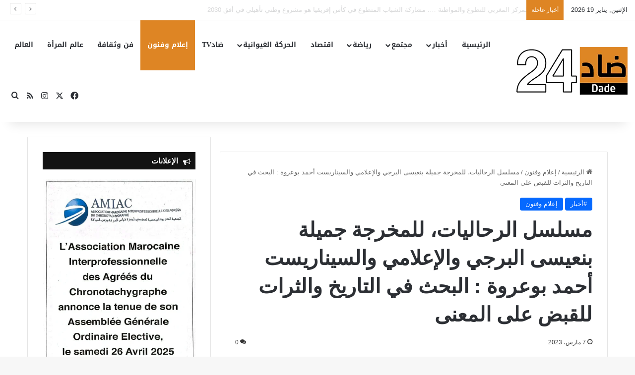

--- FILE ---
content_type: text/html; charset=UTF-8
request_url: https://dade24.com/%D9%85%D8%B3%D9%84%D8%B3%D9%84-%D8%A7%D9%84%D8%B1%D8%AD%D8%A7%D9%84%D9%8A%D8%A7%D8%AA%D8%8C-%D9%84%D9%84%D9%85%D8%AE%D8%B1%D8%AC%D8%A9-%D8%AC%D9%85%D9%8A%D9%84%D8%A9-%D8%A8%D9%86%D8%B9%D9%8A%D8%B3/
body_size: 52246
content:
<!DOCTYPE html> <html dir="rtl" lang="ar" data-skin="light"> <head> <meta charset="UTF-8"/> <link rel="profile" href="//gmpg.org/xfn/11"/> <meta http-equiv='x-dns-prefetch-control' content='on'> <link rel='dns-prefetch' href="//cdnjs.cloudflare.com/"/> <link rel='dns-prefetch' href="//ajax.googleapis.com/"/> <link rel='dns-prefetch' href="//fonts.googleapis.com/"/> <link rel='dns-prefetch' href="//fonts.gstatic.com/"/> <link rel='dns-prefetch' href="//s.gravatar.com/"/> <link rel='dns-prefetch' href="//www.google-analytics.com/"/> <link rel='preload' as='image' href="/wp-content/uploads/2018/10/dade24-logo123-1.png"> <link rel='preload' as='image' href="/wp-content/uploads/2023/03/WhatsApp-Image-2023-02-26-a-19.39.25-780x470.webp"> <link rel='preload' as='font' href="/wp-content/themes/jannah/assets/fonts/tielabs-fonticon/tielabs-fonticon.woff" type='font/woff' crossorigin='anonymous'/> <link rel='preload' as='font' href="/wp-content/themes/jannah/assets/fonts/fontawesome/fa-solid-900.woff2" type='font/woff2' crossorigin='anonymous'/> <link rel='preload' as='font' href="/wp-content/themes/jannah/assets/fonts/fontawesome/fa-brands-400.woff2" type='font/woff2' crossorigin='anonymous'/> <link rel='preload' as='font' href="/wp-content/themes/jannah/assets/fonts/fontawesome/fa-regular-400.woff2" type='font/woff2' crossorigin='anonymous'/> <meta name='robots' content='index, follow, max-image-preview:large, max-snippet:-1, max-video-preview:-1'/> <title>مسلسل الرحاليات، للمخرجة جميلة بنعيسى البرجي والإعلامي والسيناريست أحمد بوعروة : البحث في التاريخ والثرات للقبض على المعنى - Dade24 - ضاد 24</title> <link rel="canonical" href="https://dade24.com/مسلسل-الرحاليات،-للمخرجة-جميلة-بنعيس/"/> <meta property="og:locale" content="ar_AR"/> <meta property="og:type" content="article"/> <meta property="og:title" content="مسلسل الرحاليات، للمخرجة جميلة بنعيسى البرجي والإعلامي والسيناريست أحمد بوعروة : البحث في التاريخ والثرات للقبض على المعنى - Dade24 - ضاد 24"/> <meta property="og:description" content="أحمد طنيش المغرب غني بتاريخه وتراثه، غني بتاريخ القبائل والزوايا غني بالتاريخ المكتوب والشفهي، غني بالحكايات التي لها شواهد حية ولها جدور وورثة، ومن الأكيد لها المبنى والمعنى، من هنا تدعوا الضرورة إلى استلهام هذا الكنز التراتي ومن هنا تكمن صعوبة المعالجة الدرامية التي تتناويل حكايات الحقب التاريخية القريبة سيما وورثة التاريخ الصغير والقريب ما &hellip;"/> <meta property="og:url" content="https://dade24.com/مسلسل-الرحاليات،-للمخرجة-جميلة-بنعيس/"/> <meta property="og:site_name" content="Dade24 - ضاد 24"/> <meta property="article:publisher" content="https://www.facebook.com/dade24press/"/> <meta property="article:published_time" content="2023-03-07T10:21:41+00:00"/> <meta property="article:modified_time" content="2023-03-07T10:21:45+00:00"/> <meta property="og:image" content="https://dade24.com/wp-content/uploads/2023/03/WhatsApp-Image-2023-02-26-a-19.39.25-jpg.webp"/> <meta property="og:image:width" content="800"/> <meta property="og:image:height" content="533"/> <meta property="og:image:type" content="image/jpeg"/> <meta name="author" content="dade24 | ضاد 24"/> <meta name="twitter:card" content="summary_large_image"/> <meta name="twitter:creator" content="@dade24press"/> <meta name="twitter:site" content="@dade24press"/> <meta name="twitter:label1" content="كُتب بواسطة"/> <meta name="twitter:data1" content="dade24 | ضاد 24"/> <meta name="twitter:label2" content="وقت القراءة المُقدّر"/> <meta name="twitter:data2" content="7 دقائق"/> <script type="application/ld+json" class="yoast-schema-graph">{"@context":"https://schema.org","@graph":[{"@type":"Article","@id":"https://dade24.com/%d9%85%d8%b3%d9%84%d8%b3%d9%84-%d8%a7%d9%84%d8%b1%d8%ad%d8%a7%d9%84%d9%8a%d8%a7%d8%aa%d8%8c-%d9%84%d9%84%d9%85%d8%ae%d8%b1%d8%ac%d8%a9-%d8%ac%d9%85%d9%8a%d9%84%d8%a9-%d8%a8%d9%86%d8%b9%d9%8a%d8%b3/#article","isPartOf":{"@id":"https://dade24.com/%d9%85%d8%b3%d9%84%d8%b3%d9%84-%d8%a7%d9%84%d8%b1%d8%ad%d8%a7%d9%84%d9%8a%d8%a7%d8%aa%d8%8c-%d9%84%d9%84%d9%85%d8%ae%d8%b1%d8%ac%d8%a9-%d8%ac%d9%85%d9%8a%d9%84%d8%a9-%d8%a8%d9%86%d8%b9%d9%8a%d8%b3/"},"author":{"name":"dade24 | ضاد 24","@id":"https://dade24.com/#/schema/person/e92b9cf84196dcc8cfc09f8987586169"},"headline":"مسلسل الرحاليات، للمخرجة جميلة بنعيسى البرجي والإعلامي والسيناريست أحمد بوعروة : البحث في التاريخ والثرات للقبض على المعنى","datePublished":"2023-03-07T10:21:41+00:00","dateModified":"2023-03-07T10:21:45+00:00","mainEntityOfPage":{"@id":"https://dade24.com/%d9%85%d8%b3%d9%84%d8%b3%d9%84-%d8%a7%d9%84%d8%b1%d8%ad%d8%a7%d9%84%d9%8a%d8%a7%d8%aa%d8%8c-%d9%84%d9%84%d9%85%d8%ae%d8%b1%d8%ac%d8%a9-%d8%ac%d9%85%d9%8a%d9%84%d8%a9-%d8%a8%d9%86%d8%b9%d9%8a%d8%b3/"},"wordCount":3,"commentCount":0,"image":{"@id":"https://dade24.com/%d9%85%d8%b3%d9%84%d8%b3%d9%84-%d8%a7%d9%84%d8%b1%d8%ad%d8%a7%d9%84%d9%8a%d8%a7%d8%aa%d8%8c-%d9%84%d9%84%d9%85%d8%ae%d8%b1%d8%ac%d8%a9-%d8%ac%d9%85%d9%8a%d9%84%d8%a9-%d8%a8%d9%86%d8%b9%d9%8a%d8%b3/#primaryimage"},"thumbnailUrl":"https://dade24.com/wp-content/uploads/2023/03/WhatsApp-Image-2023-02-26-a-19.39.25-jpg.webp","keywords":["dade24","الرحاليات","ضاد 24"],"articleSection":["#أخبار","إعلام وفنون"],"inLanguage":"ar","potentialAction":[{"@type":"CommentAction","name":"Comment","target":["https://dade24.com/%d9%85%d8%b3%d9%84%d8%b3%d9%84-%d8%a7%d9%84%d8%b1%d8%ad%d8%a7%d9%84%d9%8a%d8%a7%d8%aa%d8%8c-%d9%84%d9%84%d9%85%d8%ae%d8%b1%d8%ac%d8%a9-%d8%ac%d9%85%d9%8a%d9%84%d8%a9-%d8%a8%d9%86%d8%b9%d9%8a%d8%b3/#respond"]}]},{"@type":"WebPage","@id":"https://dade24.com/%d9%85%d8%b3%d9%84%d8%b3%d9%84-%d8%a7%d9%84%d8%b1%d8%ad%d8%a7%d9%84%d9%8a%d8%a7%d8%aa%d8%8c-%d9%84%d9%84%d9%85%d8%ae%d8%b1%d8%ac%d8%a9-%d8%ac%d9%85%d9%8a%d9%84%d8%a9-%d8%a8%d9%86%d8%b9%d9%8a%d8%b3/","url":"https://dade24.com/%d9%85%d8%b3%d9%84%d8%b3%d9%84-%d8%a7%d9%84%d8%b1%d8%ad%d8%a7%d9%84%d9%8a%d8%a7%d8%aa%d8%8c-%d9%84%d9%84%d9%85%d8%ae%d8%b1%d8%ac%d8%a9-%d8%ac%d9%85%d9%8a%d9%84%d8%a9-%d8%a8%d9%86%d8%b9%d9%8a%d8%b3/","name":"مسلسل الرحاليات، للمخرجة جميلة بنعيسى البرجي والإعلامي والسيناريست أحمد بوعروة : البحث في التاريخ والثرات للقبض على المعنى - Dade24 - ضاد 24","isPartOf":{"@id":"https://dade24.com/#website"},"primaryImageOfPage":{"@id":"https://dade24.com/%d9%85%d8%b3%d9%84%d8%b3%d9%84-%d8%a7%d9%84%d8%b1%d8%ad%d8%a7%d9%84%d9%8a%d8%a7%d8%aa%d8%8c-%d9%84%d9%84%d9%85%d8%ae%d8%b1%d8%ac%d8%a9-%d8%ac%d9%85%d9%8a%d9%84%d8%a9-%d8%a8%d9%86%d8%b9%d9%8a%d8%b3/#primaryimage"},"image":{"@id":"https://dade24.com/%d9%85%d8%b3%d9%84%d8%b3%d9%84-%d8%a7%d9%84%d8%b1%d8%ad%d8%a7%d9%84%d9%8a%d8%a7%d8%aa%d8%8c-%d9%84%d9%84%d9%85%d8%ae%d8%b1%d8%ac%d8%a9-%d8%ac%d9%85%d9%8a%d9%84%d8%a9-%d8%a8%d9%86%d8%b9%d9%8a%d8%b3/#primaryimage"},"thumbnailUrl":"https://dade24.com/wp-content/uploads/2023/03/WhatsApp-Image-2023-02-26-a-19.39.25-jpg.webp","datePublished":"2023-03-07T10:21:41+00:00","dateModified":"2023-03-07T10:21:45+00:00","author":{"@id":"https://dade24.com/#/schema/person/e92b9cf84196dcc8cfc09f8987586169"},"breadcrumb":{"@id":"https://dade24.com/%d9%85%d8%b3%d9%84%d8%b3%d9%84-%d8%a7%d9%84%d8%b1%d8%ad%d8%a7%d9%84%d9%8a%d8%a7%d8%aa%d8%8c-%d9%84%d9%84%d9%85%d8%ae%d8%b1%d8%ac%d8%a9-%d8%ac%d9%85%d9%8a%d9%84%d8%a9-%d8%a8%d9%86%d8%b9%d9%8a%d8%b3/#breadcrumb"},"inLanguage":"ar","potentialAction":[{"@type":"ReadAction","target":["https://dade24.com/%d9%85%d8%b3%d9%84%d8%b3%d9%84-%d8%a7%d9%84%d8%b1%d8%ad%d8%a7%d9%84%d9%8a%d8%a7%d8%aa%d8%8c-%d9%84%d9%84%d9%85%d8%ae%d8%b1%d8%ac%d8%a9-%d8%ac%d9%85%d9%8a%d9%84%d8%a9-%d8%a8%d9%86%d8%b9%d9%8a%d8%b3/"]}]},{"@type":"ImageObject","inLanguage":"ar","@id":"https://dade24.com/%d9%85%d8%b3%d9%84%d8%b3%d9%84-%d8%a7%d9%84%d8%b1%d8%ad%d8%a7%d9%84%d9%8a%d8%a7%d8%aa%d8%8c-%d9%84%d9%84%d9%85%d8%ae%d8%b1%d8%ac%d8%a9-%d8%ac%d9%85%d9%8a%d9%84%d8%a9-%d8%a8%d9%86%d8%b9%d9%8a%d8%b3/#primaryimage","url":"https://dade24.com/wp-content/uploads/2023/03/WhatsApp-Image-2023-02-26-a-19.39.25-jpg.webp","contentUrl":"https://dade24.com/wp-content/uploads/2023/03/WhatsApp-Image-2023-02-26-a-19.39.25-jpg.webp","width":800,"height":533},{"@type":"BreadcrumbList","@id":"https://dade24.com/%d9%85%d8%b3%d9%84%d8%b3%d9%84-%d8%a7%d9%84%d8%b1%d8%ad%d8%a7%d9%84%d9%8a%d8%a7%d8%aa%d8%8c-%d9%84%d9%84%d9%85%d8%ae%d8%b1%d8%ac%d8%a9-%d8%ac%d9%85%d9%8a%d9%84%d8%a9-%d8%a8%d9%86%d8%b9%d9%8a%d8%b3/#breadcrumb","itemListElement":[{"@type":"ListItem","position":1,"name":"Home","item":"https://dade24.com/"},{"@type":"ListItem","position":2,"name":"مسلسل الرحاليات، للمخرجة جميلة بنعيسى البرجي والإعلامي والسيناريست أحمد بوعروة : البحث في التاريخ والثرات للقبض على المعنى"}]},{"@type":"WebSite","@id":"https://dade24.com/#website","url":"https://dade24.com/","name":"Dade24","description":"الأخبار على مدار اليوم","potentialAction":[{"@type":"SearchAction","target":{"@type":"EntryPoint","urlTemplate":"https://dade24.com/?s={search_term_string}"},"query-input":{"@type":"PropertyValueSpecification","valueRequired":true,"valueName":"search_term_string"}}],"inLanguage":"ar"},{"@type":"Person","@id":"https://dade24.com/#/schema/person/e92b9cf84196dcc8cfc09f8987586169","name":"dade24 | ضاد 24","image":{"@type":"ImageObject","inLanguage":"ar","@id":"https://dade24.com/#/schema/person/image/","url":"https://secure.gravatar.com/avatar/e45c43770ec40d574905b1cb55851ed5468588a7c8c1b8e6ec664ce570607486?s=96&d=mm&r=g","contentUrl":"https://secure.gravatar.com/avatar/e45c43770ec40d574905b1cb55851ed5468588a7c8c1b8e6ec664ce570607486?s=96&d=mm&r=g","caption":"dade24 | ضاد 24"},"sameAs":["https://dade24.com/"],"url":"https://dade24.com/author/mouhssine_m/"}]}</script> <link rel='dns-prefetch' href="//www.googletagmanager.com/"/> <link rel='dns-prefetch' href="//fonts.googleapis.com/"/> <link rel='dns-prefetch' href="//fundingchoicesmessages.google.com/"/> <link rel="alternate" type="application/rss+xml" title="Dade24 - ضاد 24 &laquo; الخلاصة" href="/feed/"/> <link rel="alternate" type="application/rss+xml" title="Dade24 - ضاد 24 &laquo; خلاصة التعليقات" href="/comments/feed/"/> <script type="text/javascript">
			try {
				if( 'undefined' != typeof localStorage ){
					var tieSkin = localStorage.getItem('tie-skin');
				}

				
				var html = document.getElementsByTagName('html')[0].classList,
						htmlSkin = 'light';

				if( html.contains('dark-skin') ){
					htmlSkin = 'dark';
				}

				if( tieSkin != null && tieSkin != htmlSkin ){
					html.add('tie-skin-inverted');
					var tieSkinInverted = true;
				}

				if( tieSkin == 'dark' ){
					html.add('dark-skin');
				}
				else if( tieSkin == 'light' ){
					html.remove( 'dark-skin' );
				}
				
			} catch(e) { console.log( e ) }

		</script> <link rel="alternate" type="application/rss+xml" title="Dade24 - ضاد 24 &laquo; مسلسل الرحاليات، للمخرجة جميلة بنعيسى البرجي والإعلامي والسيناريست أحمد بوعروة : البحث في التاريخ والثرات للقبض على المعنى خلاصة التعليقات" href="/%d9%85%d8%b3%d9%84%d8%b3%d9%84-%d8%a7%d9%84%d8%b1%d8%ad%d8%a7%d9%84%d9%8a%d8%a7%d8%aa%d8%8c-%d9%84%d9%84%d9%85%d8%ae%d8%b1%d8%ac%d8%a9-%d8%ac%d9%85%d9%8a%d9%84%d8%a9-%d8%a8%d9%86%d8%b9%d9%8a%d8%b3/feed/"/> <style type="text/css"> :root{ --tie-preset-gradient-1: linear-gradient(135deg, rgba(6, 147, 227, 1) 0%, rgb(155, 81, 224) 100%); --tie-preset-gradient-2: linear-gradient(135deg, rgb(122, 220, 180) 0%, rgb(0, 208, 130) 100%); --tie-preset-gradient-3: linear-gradient(135deg, rgba(252, 185, 0, 1) 0%, rgba(255, 105, 0, 1) 100%); --tie-preset-gradient-4: linear-gradient(135deg, rgba(255, 105, 0, 1) 0%, rgb(207, 46, 46) 100%); --tie-preset-gradient-5: linear-gradient(135deg, rgb(238, 238, 238) 0%, rgb(169, 184, 195) 100%); --tie-preset-gradient-6: linear-gradient(135deg, rgb(74, 234, 220) 0%, rgb(151, 120, 209) 20%, rgb(207, 42, 186) 40%, rgb(238, 44, 130) 60%, rgb(251, 105, 98) 80%, rgb(254, 248, 76) 100%); --tie-preset-gradient-7: linear-gradient(135deg, rgb(255, 206, 236) 0%, rgb(152, 150, 240) 100%); --tie-preset-gradient-8: linear-gradient(135deg, rgb(254, 205, 165) 0%, rgb(254, 45, 45) 50%, rgb(107, 0, 62) 100%); --tie-preset-gradient-9: linear-gradient(135deg, rgb(255, 203, 112) 0%, rgb(199, 81, 192) 50%, rgb(65, 88, 208) 100%); --tie-preset-gradient-10: linear-gradient(135deg, rgb(255, 245, 203) 0%, rgb(182, 227, 212) 50%, rgb(51, 167, 181) 100%); --tie-preset-gradient-11: linear-gradient(135deg, rgb(202, 248, 128) 0%, rgb(113, 206, 126) 100%); --tie-preset-gradient-12: linear-gradient(135deg, rgb(2, 3, 129) 0%, rgb(40, 116, 252) 100%); --tie-preset-gradient-13: linear-gradient(135deg, #4D34FA, #ad34fa); --tie-preset-gradient-14: linear-gradient(135deg, #0057FF, #31B5FF); --tie-preset-gradient-15: linear-gradient(135deg, #FF007A, #FF81BD); --tie-preset-gradient-16: linear-gradient(135deg, #14111E, #4B4462); --tie-preset-gradient-17: linear-gradient(135deg, #F32758, #FFC581); --main-nav-background: #FFFFFF; --main-nav-secondry-background: rgba(0,0,0,0.03); --main-nav-primary-color: #0088ff; --main-nav-contrast-primary-color: #FFFFFF; --main-nav-text-color: #2c2f34; --main-nav-secondry-text-color: rgba(0,0,0,0.5); --main-nav-main-border-color: rgba(0,0,0,0.1); --main-nav-secondry-border-color: rgba(0,0,0,0.08); } </style> <link rel="alternate" title="oEmbed (JSON)" type="application/json+oembed" href="/wp-json/oembed/1.0/embed?url=https%3A%2F%2Fdade24.com%2F%25d9%2585%25d8%25b3%25d9%2584%25d8%25b3%25d9%2584-%25d8%25a7%25d9%2584%25d8%25b1%25d8%25ad%25d8%25a7%25d9%2584%25d9%258a%25d8%25a7%25d8%25aa%25d8%258c-%25d9%2584%25d9%2584%25d9%2585%25d8%25ae%25d8%25b1%25d8%25ac%25d8%25a9-%25d8%25ac%25d9%2585%25d9%258a%25d9%2584%25d8%25a9-%25d8%25a8%25d9%2586%25d8%25b9%25d9%258a%25d8%25b3%2F"/> <link rel="alternate" title="oEmbed (XML)" type="text/xml+oembed" href="/wp-json/oembed/1.0/embed?url=https%3A%2F%2Fdade24.com%2F%25d9%2585%25d8%25b3%25d9%2584%25d8%25b3%25d9%2584-%25d8%25a7%25d9%2584%25d8%25b1%25d8%25ad%25d8%25a7%25d9%2584%25d9%258a%25d8%25a7%25d8%25aa%25d8%258c-%25d9%2584%25d9%2584%25d9%2585%25d8%25ae%25d8%25b1%25d8%25ac%25d8%25a9-%25d8%25ac%25d9%2585%25d9%258a%25d9%2584%25d8%25a9-%25d8%25a8%25d9%2586%25d8%25b9%25d9%258a%25d8%25b3%2F&#038;format=xml"/> <meta name="viewport" content="width=device-width, initial-scale=1.0"/><style id='wp-img-auto-sizes-contain-inline-css' type='text/css'> img:is([sizes=auto i],[sizes^="auto," i]){contain-intrinsic-size:3000px 1500px} /*# sourceURL=wp-img-auto-sizes-contain-inline-css */ </style>  <link rel='stylesheet' id='notosanskufiarabic-css' href="//fonts.googleapis.com/earlyaccess/notosanskufiarabic" type='text/css' media='all'/> <link rel='stylesheet' id='notokufiarabic-css' href="//fonts.googleapis.com/earlyaccess/notokufiarabic" type='text/css' media='all'/> <link rel='stylesheet' id='wp-block-library-rtl-css' href="/wp-includes/css/dist/block-library/style-rtl.min.css" type='text/css' media='all'/> <style id='global-styles-inline-css' type='text/css'> :root{--wp--preset--aspect-ratio--square: 1;--wp--preset--aspect-ratio--4-3: 4/3;--wp--preset--aspect-ratio--3-4: 3/4;--wp--preset--aspect-ratio--3-2: 3/2;--wp--preset--aspect-ratio--2-3: 2/3;--wp--preset--aspect-ratio--16-9: 16/9;--wp--preset--aspect-ratio--9-16: 9/16;--wp--preset--color--black: #000000;--wp--preset--color--cyan-bluish-gray: #abb8c3;--wp--preset--color--white: #ffffff;--wp--preset--color--pale-pink: #f78da7;--wp--preset--color--vivid-red: #cf2e2e;--wp--preset--color--luminous-vivid-orange: #ff6900;--wp--preset--color--luminous-vivid-amber: #fcb900;--wp--preset--color--light-green-cyan: #7bdcb5;--wp--preset--color--vivid-green-cyan: #00d084;--wp--preset--color--pale-cyan-blue: #8ed1fc;--wp--preset--color--vivid-cyan-blue: #0693e3;--wp--preset--color--vivid-purple: #9b51e0;--wp--preset--color--global-color: #0088ff;--wp--preset--gradient--vivid-cyan-blue-to-vivid-purple: linear-gradient(135deg,rgb(6,147,227) 0%,rgb(155,81,224) 100%);--wp--preset--gradient--light-green-cyan-to-vivid-green-cyan: linear-gradient(135deg,rgb(122,220,180) 0%,rgb(0,208,130) 100%);--wp--preset--gradient--luminous-vivid-amber-to-luminous-vivid-orange: linear-gradient(135deg,rgb(252,185,0) 0%,rgb(255,105,0) 100%);--wp--preset--gradient--luminous-vivid-orange-to-vivid-red: linear-gradient(135deg,rgb(255,105,0) 0%,rgb(207,46,46) 100%);--wp--preset--gradient--very-light-gray-to-cyan-bluish-gray: linear-gradient(135deg,rgb(238,238,238) 0%,rgb(169,184,195) 100%);--wp--preset--gradient--cool-to-warm-spectrum: linear-gradient(135deg,rgb(74,234,220) 0%,rgb(151,120,209) 20%,rgb(207,42,186) 40%,rgb(238,44,130) 60%,rgb(251,105,98) 80%,rgb(254,248,76) 100%);--wp--preset--gradient--blush-light-purple: linear-gradient(135deg,rgb(255,206,236) 0%,rgb(152,150,240) 100%);--wp--preset--gradient--blush-bordeaux: linear-gradient(135deg,rgb(254,205,165) 0%,rgb(254,45,45) 50%,rgb(107,0,62) 100%);--wp--preset--gradient--luminous-dusk: linear-gradient(135deg,rgb(255,203,112) 0%,rgb(199,81,192) 50%,rgb(65,88,208) 100%);--wp--preset--gradient--pale-ocean: linear-gradient(135deg,rgb(255,245,203) 0%,rgb(182,227,212) 50%,rgb(51,167,181) 100%);--wp--preset--gradient--electric-grass: linear-gradient(135deg,rgb(202,248,128) 0%,rgb(113,206,126) 100%);--wp--preset--gradient--midnight: linear-gradient(135deg,rgb(2,3,129) 0%,rgb(40,116,252) 100%);--wp--preset--font-size--small: 13px;--wp--preset--font-size--medium: 20px;--wp--preset--font-size--large: 36px;--wp--preset--font-size--x-large: 42px;--wp--preset--spacing--20: 0.44rem;--wp--preset--spacing--30: 0.67rem;--wp--preset--spacing--40: 1rem;--wp--preset--spacing--50: 1.5rem;--wp--preset--spacing--60: 2.25rem;--wp--preset--spacing--70: 3.38rem;--wp--preset--spacing--80: 5.06rem;--wp--preset--shadow--natural: 6px 6px 9px rgba(0, 0, 0, 0.2);--wp--preset--shadow--deep: 12px 12px 50px rgba(0, 0, 0, 0.4);--wp--preset--shadow--sharp: 6px 6px 0px rgba(0, 0, 0, 0.2);--wp--preset--shadow--outlined: 6px 6px 0px -3px rgb(255, 255, 255), 6px 6px rgb(0, 0, 0);--wp--preset--shadow--crisp: 6px 6px 0px rgb(0, 0, 0);}:where(.is-layout-flex){gap: 0.5em;}:where(.is-layout-grid){gap: 0.5em;}body .is-layout-flex{display: flex;}.is-layout-flex{flex-wrap: wrap;align-items: center;}.is-layout-flex > :is(*, div){margin: 0;}body .is-layout-grid{display: grid;}.is-layout-grid > :is(*, div){margin: 0;}:where(.wp-block-columns.is-layout-flex){gap: 2em;}:where(.wp-block-columns.is-layout-grid){gap: 2em;}:where(.wp-block-post-template.is-layout-flex){gap: 1.25em;}:where(.wp-block-post-template.is-layout-grid){gap: 1.25em;}.has-black-color{color: var(--wp--preset--color--black) !important;}.has-cyan-bluish-gray-color{color: var(--wp--preset--color--cyan-bluish-gray) !important;}.has-white-color{color: var(--wp--preset--color--white) !important;}.has-pale-pink-color{color: var(--wp--preset--color--pale-pink) !important;}.has-vivid-red-color{color: var(--wp--preset--color--vivid-red) !important;}.has-luminous-vivid-orange-color{color: var(--wp--preset--color--luminous-vivid-orange) !important;}.has-luminous-vivid-amber-color{color: var(--wp--preset--color--luminous-vivid-amber) !important;}.has-light-green-cyan-color{color: var(--wp--preset--color--light-green-cyan) !important;}.has-vivid-green-cyan-color{color: var(--wp--preset--color--vivid-green-cyan) !important;}.has-pale-cyan-blue-color{color: var(--wp--preset--color--pale-cyan-blue) !important;}.has-vivid-cyan-blue-color{color: var(--wp--preset--color--vivid-cyan-blue) !important;}.has-vivid-purple-color{color: var(--wp--preset--color--vivid-purple) !important;}.has-black-background-color{background-color: var(--wp--preset--color--black) !important;}.has-cyan-bluish-gray-background-color{background-color: var(--wp--preset--color--cyan-bluish-gray) !important;}.has-white-background-color{background-color: var(--wp--preset--color--white) !important;}.has-pale-pink-background-color{background-color: var(--wp--preset--color--pale-pink) !important;}.has-vivid-red-background-color{background-color: var(--wp--preset--color--vivid-red) !important;}.has-luminous-vivid-orange-background-color{background-color: var(--wp--preset--color--luminous-vivid-orange) !important;}.has-luminous-vivid-amber-background-color{background-color: var(--wp--preset--color--luminous-vivid-amber) !important;}.has-light-green-cyan-background-color{background-color: var(--wp--preset--color--light-green-cyan) !important;}.has-vivid-green-cyan-background-color{background-color: var(--wp--preset--color--vivid-green-cyan) !important;}.has-pale-cyan-blue-background-color{background-color: var(--wp--preset--color--pale-cyan-blue) !important;}.has-vivid-cyan-blue-background-color{background-color: var(--wp--preset--color--vivid-cyan-blue) !important;}.has-vivid-purple-background-color{background-color: var(--wp--preset--color--vivid-purple) !important;}.has-black-border-color{border-color: var(--wp--preset--color--black) !important;}.has-cyan-bluish-gray-border-color{border-color: var(--wp--preset--color--cyan-bluish-gray) !important;}.has-white-border-color{border-color: var(--wp--preset--color--white) !important;}.has-pale-pink-border-color{border-color: var(--wp--preset--color--pale-pink) !important;}.has-vivid-red-border-color{border-color: var(--wp--preset--color--vivid-red) !important;}.has-luminous-vivid-orange-border-color{border-color: var(--wp--preset--color--luminous-vivid-orange) !important;}.has-luminous-vivid-amber-border-color{border-color: var(--wp--preset--color--luminous-vivid-amber) !important;}.has-light-green-cyan-border-color{border-color: var(--wp--preset--color--light-green-cyan) !important;}.has-vivid-green-cyan-border-color{border-color: var(--wp--preset--color--vivid-green-cyan) !important;}.has-pale-cyan-blue-border-color{border-color: var(--wp--preset--color--pale-cyan-blue) !important;}.has-vivid-cyan-blue-border-color{border-color: var(--wp--preset--color--vivid-cyan-blue) !important;}.has-vivid-purple-border-color{border-color: var(--wp--preset--color--vivid-purple) !important;}.has-vivid-cyan-blue-to-vivid-purple-gradient-background{background: var(--wp--preset--gradient--vivid-cyan-blue-to-vivid-purple) !important;}.has-light-green-cyan-to-vivid-green-cyan-gradient-background{background: var(--wp--preset--gradient--light-green-cyan-to-vivid-green-cyan) !important;}.has-luminous-vivid-amber-to-luminous-vivid-orange-gradient-background{background: var(--wp--preset--gradient--luminous-vivid-amber-to-luminous-vivid-orange) !important;}.has-luminous-vivid-orange-to-vivid-red-gradient-background{background: var(--wp--preset--gradient--luminous-vivid-orange-to-vivid-red) !important;}.has-very-light-gray-to-cyan-bluish-gray-gradient-background{background: var(--wp--preset--gradient--very-light-gray-to-cyan-bluish-gray) !important;}.has-cool-to-warm-spectrum-gradient-background{background: var(--wp--preset--gradient--cool-to-warm-spectrum) !important;}.has-blush-light-purple-gradient-background{background: var(--wp--preset--gradient--blush-light-purple) !important;}.has-blush-bordeaux-gradient-background{background: var(--wp--preset--gradient--blush-bordeaux) !important;}.has-luminous-dusk-gradient-background{background: var(--wp--preset--gradient--luminous-dusk) !important;}.has-pale-ocean-gradient-background{background: var(--wp--preset--gradient--pale-ocean) !important;}.has-electric-grass-gradient-background{background: var(--wp--preset--gradient--electric-grass) !important;}.has-midnight-gradient-background{background: var(--wp--preset--gradient--midnight) !important;}.has-small-font-size{font-size: var(--wp--preset--font-size--small) !important;}.has-medium-font-size{font-size: var(--wp--preset--font-size--medium) !important;}.has-large-font-size{font-size: var(--wp--preset--font-size--large) !important;}.has-x-large-font-size{font-size: var(--wp--preset--font-size--x-large) !important;} /*# sourceURL=global-styles-inline-css */ </style> <style id='core-block-supports-inline-css' type='text/css'> .wp-block-gallery.wp-block-gallery-1{--wp--style--unstable-gallery-gap:var( --wp--style--gallery-gap-default, var( --gallery-block--gutter-size, var( --wp--style--block-gap, 0.5em ) ) );gap:var( --wp--style--gallery-gap-default, var( --gallery-block--gutter-size, var( --wp--style--block-gap, 0.5em ) ) );}.wp-block-gallery.wp-block-gallery-2{--wp--style--unstable-gallery-gap:var( --wp--style--gallery-gap-default, var( --gallery-block--gutter-size, var( --wp--style--block-gap, 0.5em ) ) );gap:var( --wp--style--gallery-gap-default, var( --gallery-block--gutter-size, var( --wp--style--block-gap, 0.5em ) ) );} /*# sourceURL=core-block-supports-inline-css */ </style> <style id='classic-theme-styles-inline-css' type='text/css'> /*! This file is auto-generated */ .wp-block-button__link{color:#fff;background-color:#32373c;border-radius:9999px;box-shadow:none;text-decoration:none;padding:calc(.667em + 2px) calc(1.333em + 2px);font-size:1.125em}.wp-block-file__button{background:#32373c;color:#fff;text-decoration:none} /*# sourceURL=/wp-includes/css/classic-themes.min.css */ </style> <link rel='stylesheet' id='contact-form-7-css' href="/wp-content/plugins/contact-form-7/includes/css/styles.css" type='text/css' media='all'/> <link rel='stylesheet' id='contact-form-7-rtl-css' href="/wp-content/plugins/contact-form-7/includes/css/styles-rtl.css" type='text/css' media='all'/> <link rel='stylesheet' id='wmvp-style-videos-list-css' href="/wp-content/plugins/wm-video-playlists/assets/css/style.css" type='text/css' media='all'/> <link rel='stylesheet' id='tie-css-base-css' href="/wp-content/themes/jannah/assets/css/base.min.css" type='text/css' media='all'/> <link rel='stylesheet' id='tie-css-styles-css' href="/wp-content/themes/jannah/assets/css/style.min.css" type='text/css' media='all'/> <link rel='stylesheet' id='tie-css-widgets-css' href="/wp-content/themes/jannah/assets/css/widgets.min.css" type='text/css' media='all'/> <link rel='stylesheet' id='tie-css-helpers-css' href="/wp-content/themes/jannah/assets/css/helpers.min.css" type='text/css' media='all'/> <link rel='stylesheet' id='tie-fontawesome5-css' href="/wp-content/themes/jannah/assets/css/fontawesome.css" type='text/css' media='all'/> <link rel='stylesheet' id='tie-css-ilightbox-css' href="/wp-content/themes/jannah/assets/ilightbox/smooth-skin/skin.css" type='text/css' media='all'/> <link rel='stylesheet' id='tie-css-shortcodes-css' href="/wp-content/themes/jannah/assets/css/plugins/shortcodes.min.css" type='text/css' media='all'/> <link rel='stylesheet' id='tie-css-single-css' href="/wp-content/themes/jannah/assets/css/single.min.css" type='text/css' media='all'/> <link rel='stylesheet' id='tie-css-print-css' href="/wp-content/themes/jannah/assets/css/print.css" type='text/css' media='print'/> <style id='tie-css-print-inline-css' type='text/css'> #main-nav .main-menu > ul > li > a{font-family: Noto Sans Kufi Arabic;}blockquote p{font-family: Noto Kufi Arabic;}html #tie-wrapper .mag-box.big-post-left-box li:not(:first-child) .post-title,html #tie-wrapper .mag-box.big-post-top-box li:not(:first-child) .post-title,html #tie-wrapper .mag-box.half-box li:not(:first-child) .post-title,html #tie-wrapper .mag-box.big-thumb-left-box li:not(:first-child) .post-title,html #tie-wrapper .mag-box.scrolling-box .slide .post-title,html #tie-wrapper .mag-box.miscellaneous-box li:not(:first-child) .post-title{font-weight: 500;}.background-overlay {background-attachment: fixed;background-color: rgba(0,0,0,0.03);}html ::-moz-selection{background-color: #dade24;color: #FFFFFF;}html ::selection{background-color: #dade24;color: #FFFFFF;}html a:hover,html body .entry a:hover,html .dark-skin body .entry a:hover,html .comment-list .comment-content a:hover{color: #dade24;}html #tie-container a.post-title:hover,html #tie-container .post-title a:hover,html #tie-container .thumb-overlay .thumb-title a:hover{background-size: 100% 2px;text-decoration: none !important;}html a.post-title,html .post-title a{background-image: linear-gradient(to bottom,#000 0%,#000 98%);background-size: 0 1px;background-repeat: no-repeat;background-position: left 100%;color: #000;}html .dark-skin a.post-title,html .dark-skin .post-title a{color: #fff;background-image: linear-gradient(to bottom,#fff 0%,#fff 98%);}html #header-notification-bar{--tie-buttons-color: #FFFFFF;--tie-buttons-border-color: #FFFFFF;--tie-buttons-hover-color: #e1e1e1;--tie-buttons-hover-text: #000000;}html #top-nav .breaking-title{color: #FFFFFF;}html #top-nav .breaking-title:before{background-color: #de8524;}html #top-nav .breaking-news-nav li:hover{background-color: #de8524;border-color: #de8524;}html .main-nav,html .search-in-main-nav{--main-nav-primary-color: #de8524;--tie-buttons-color: #de8524;--tie-buttons-border-color: #de8524;--tie-buttons-text: #FFFFFF;--tie-buttons-hover-color: #c06706;}html #main-nav .mega-links-head:after,html #main-nav .cats-horizontal a.is-active,html #main-nav .cats-horizontal a:hover,html #main-nav .spinner > div{background-color: #de8524;}html #main-nav .menu ul li:hover > a,html #main-nav .menu ul li.current-menu-item:not(.mega-link-column) > a,html #main-nav .components a:hover,html #main-nav .components > li:hover > a,html #main-nav #search-submit:hover,html #main-nav .cats-vertical a.is-active,html #main-nav .cats-vertical a:hover,html #main-nav .mega-menu .post-meta a:hover,html #main-nav .mega-menu .post-box-title a:hover,html #autocomplete-suggestions.search-in-main-nav a:hover,html #main-nav .spinner-circle:after{color: #de8524;}html #main-nav .menu > li.tie-current-menu > a,html #main-nav .menu > li:hover > a,html .theme-header #main-nav .mega-menu .cats-horizontal a.is-active,html .theme-header #main-nav .mega-menu .cats-horizontal a:hover{color: #FFFFFF;}html #main-nav .menu > li.tie-current-menu > a:before,html #main-nav .menu > li:hover > a:before{border-top-color: #FFFFFF;}html .tie-insta-header{margin-bottom: 15px;}html .tie-insta-avatar a{width: 70px;height: 70px;display: block;position: relative;float: left;margin-right: 15px;margin-bottom: 15px;}html .tie-insta-avatar a:before{content: "";position: absolute;width: calc(100% + 6px);height: calc(100% + 6px);left: -3px;top: -3px;border-radius: 50%;background: #d6249f;background: radial-gradient(circle at 30% 107%,#fdf497 0%,#fdf497 5%,#fd5949 45%,#d6249f 60%,#285AEB 90%);}html .tie-insta-avatar a:after{position: absolute;content: "";width: calc(100% + 3px);height: calc(100% + 3px);left: -2px;top: -2px;border-radius: 50%;background: #fff;}html .dark-skin .tie-insta-avatar a:after{background: #27292d;}html .tie-insta-avatar img{border-radius: 50%;position: relative;z-index: 2;transition: all 0.25s;}html .tie-insta-avatar img:hover{box-shadow: 0px 0px 15px 0 #6b54c6;}html .tie-insta-info{font-size: 1.3em;font-weight: bold;margin-bottom: 5px;}html #respond .comment-form-email{width: 100% !important;float: none !important;} /*# sourceURL=tie-css-print-inline-css */ </style> <link rel='stylesheet' id='wp-block-list-rtl-css' href="/wp-includes/blocks/list/style-rtl.min.css" type='text/css' media='all'/> <link rel='stylesheet' id='wp-block-paragraph-rtl-css' href="/wp-includes/blocks/paragraph/style-rtl.min.css" type='text/css' media='all'/> <link rel='stylesheet' id='wp-block-image-rtl-css' href="/wp-includes/blocks/image/style-rtl.min.css" type='text/css' media='all'/> <link rel='stylesheet' id='wp-block-image-theme-rtl-css' href="/wp-includes/blocks/image/theme-rtl.min.css" type='text/css' media='all'/> <link rel='stylesheet' id='wp-block-gallery-rtl-css' href="/wp-includes/blocks/gallery/style-rtl.min.css" type='text/css' media='all'/> <link rel='stylesheet' id='wp-block-gallery-theme-rtl-css' href="/wp-includes/blocks/gallery/theme-rtl.min.css" type='text/css' media='all'/> <script type="text/javascript" src="https://dade24.com/wp-includes/js/jquery/jquery.min.js" id="jquery-core-js"></script> <script type="text/javascript" src="https://www.googletagmanager.com/gtag/js?id=G-HZ48G9P6P9" id="google_gtagjs-js" async></script> <script type="text/javascript" id="google_gtagjs-js-after">
/* <![CDATA[ */
window.dataLayer = window.dataLayer || [];function gtag(){dataLayer.push(arguments);}
gtag("set","linker",{"domains":["dade24.com"]});
gtag("js", new Date());
gtag("set", "developer_id.dZTNiMT", true);
gtag("config", "G-HZ48G9P6P9", {"googlesitekit_post_type":"post"});
//# sourceURL=google_gtagjs-js-after
/* ]]> */
</script> <link rel="https://api.w.org/" href="/wp-json/"/><link rel="alternate" title="JSON" type="application/json" href="/wp-json/wp/v2/posts/20291"/><link rel="stylesheet" href="/wp-content/themes/jannah/rtl.css" type="text/css" media="screen"/><meta name="generator" content="Site Kit by Google 1.170.0"/><script type='text/javascript'>
/* <![CDATA[ */
var taqyeem = {"ajaxurl":"https://dade24.com/wp-admin/admin-ajax.php" , "your_rating":"تقييمك:"};
/* ]]> */
</script> <style>html:not(.dark-skin) .light-skin{--wmvp-playlist-head-bg: var(--brand-color);--wmvp-playlist-head-color: var(--bright-color);--wmvp-current-video-bg: #f2f4f5;--wmvp-current-video-color: #000;--wmvp-playlist-bg: #fff;--wmvp-playlist-color: #000;--wmvp-playlist-outer-border: 1px solid rgba(0,0,0,0.07);--wmvp-playlist-inner-border-color: rgba(0,0,0,0.07);}</style><style>.dark-skin{--wmvp-playlist-head-bg: #131416;--wmvp-playlist-head-color: #fff;--wmvp-current-video-bg: #24262a;--wmvp-current-video-color: #fff;--wmvp-playlist-bg: #1a1b1f;--wmvp-playlist-color: #fff;--wmvp-playlist-outer-border: 1px solid rgba(0,0,0,0.07);--wmvp-playlist-inner-border-color: rgba(255,255,255,0.05);}</style><meta http-equiv="X-UA-Compatible" content="IE=edge"><script async src="https://pagead2.googlesyndication.com/pagead/js/adsbygoogle.js?client=ca-pub-9454313074926071"
     crossorigin="anonymous"></script> <meta name="google-adsense-platform-account" content="ca-host-pub-2644536267352236"> <meta name="google-adsense-platform-domain" content="sitekit.withgoogle.com"> <script async src="https://fundingchoicesmessages.google.com/i/pub-9454313074926071?ers=1" nonce="q2wB-BiqlJVp6wTbcoDCsA"></script><script nonce="q2wB-BiqlJVp6wTbcoDCsA">(function() {function signalGooglefcPresent() {if (!window.frames['googlefcPresent']) {if (document.body) {const iframe = document.createElement('iframe'); iframe.style = 'width: 0; height: 0; border: none; z-index: -1000; left: -1000px; top: -1000px;'; iframe.style.display = 'none'; iframe.name = 'googlefcPresent'; document.body.appendChild(iframe);} else {setTimeout(signalGooglefcPresent, 0);}}}signalGooglefcPresent();})();</script> <script>(function(){'use strict';function aa(a){var b=0;return function(){return b<a.length?{done:!1,value:a[b++]}:{done:!0}}}var ba="function"==typeof Object.defineProperties?Object.defineProperty:function(a,b,c){if(a==Array.prototype||a==Object.prototype)return a;a[b]=c.value;return a};
function ea(a){a=["object"==typeof globalThis&&globalThis,a,"object"==typeof window&&window,"object"==typeof self&&self,"object"==typeof global&&global];for(var b=0;b<a.length;++b){var c=a[b];if(c&&c.Math==Math)return c}throw Error("Cannot find global object");}var fa=ea(this);function ha(a,b){if(b)a:{var c=fa;a=a.split(".");for(var d=0;d<a.length-1;d++){var e=a[d];if(!(e in c))break a;c=c[e]}a=a[a.length-1];d=c[a];b=b(d);b!=d&&null!=b&&ba(c,a,{configurable:!0,writable:!0,value:b})}}
var ia="function"==typeof Object.create?Object.create:function(a){function b(){}b.prototype=a;return new b},l;if("function"==typeof Object.setPrototypeOf)l=Object.setPrototypeOf;else{var m;a:{var ja={a:!0},ka={};try{ka.__proto__=ja;m=ka.a;break a}catch(a){}m=!1}l=m?function(a,b){a.__proto__=b;if(a.__proto__!==b)throw new TypeError(a+" is not extensible");return a}:null}var la=l;
function n(a,b){a.prototype=ia(b.prototype);a.prototype.constructor=a;if(la)la(a,b);else for(var c in b)if("prototype"!=c)if(Object.defineProperties){var d=Object.getOwnPropertyDescriptor(b,c);d&&Object.defineProperty(a,c,d)}else a[c]=b[c];a.A=b.prototype}function ma(){for(var a=Number(this),b=[],c=a;c<arguments.length;c++)b[c-a]=arguments[c];return b}
var na="function"==typeof Object.assign?Object.assign:function(a,b){for(var c=1;c<arguments.length;c++){var d=arguments[c];if(d)for(var e in d)Object.prototype.hasOwnProperty.call(d,e)&&(a[e]=d[e])}return a};ha("Object.assign",function(a){return a||na});/*

 Copyright The Closure Library Authors.
 SPDX-License-Identifier: Apache-2.0
*/
var p=this||self;function q(a){return a};var t,u;a:{for(var oa=["CLOSURE_FLAGS"],v=p,x=0;x<oa.length;x++)if(v=v[oa[x]],null==v){u=null;break a}u=v}var pa=u&&u[610401301];t=null!=pa?pa:!1;var z,qa=p.navigator;z=qa?qa.userAgentData||null:null;function A(a){return t?z?z.brands.some(function(b){return(b=b.brand)&&-1!=b.indexOf(a)}):!1:!1}function B(a){var b;a:{if(b=p.navigator)if(b=b.userAgent)break a;b=""}return-1!=b.indexOf(a)};function C(){return t?!!z&&0<z.brands.length:!1}function D(){return C()?A("Chromium"):(B("Chrome")||B("CriOS"))&&!(C()?0:B("Edge"))||B("Silk")};var ra=C()?!1:B("Trident")||B("MSIE");!B("Android")||D();D();B("Safari")&&(D()||(C()?0:B("Coast"))||(C()?0:B("Opera"))||(C()?0:B("Edge"))||(C()?A("Microsoft Edge"):B("Edg/"))||C()&&A("Opera"));var sa={},E=null;var ta="undefined"!==typeof Uint8Array,ua=!ra&&"function"===typeof btoa;var F="function"===typeof Symbol&&"symbol"===typeof Symbol()?Symbol():void 0,G=F?function(a,b){a[F]|=b}:function(a,b){void 0!==a.g?a.g|=b:Object.defineProperties(a,{g:{value:b,configurable:!0,writable:!0,enumerable:!1}})};function va(a){var b=H(a);1!==(b&1)&&(Object.isFrozen(a)&&(a=Array.prototype.slice.call(a)),I(a,b|1))}
var H=F?function(a){return a[F]|0}:function(a){return a.g|0},J=F?function(a){return a[F]}:function(a){return a.g},I=F?function(a,b){a[F]=b}:function(a,b){void 0!==a.g?a.g=b:Object.defineProperties(a,{g:{value:b,configurable:!0,writable:!0,enumerable:!1}})};function wa(){var a=[];G(a,1);return a}function xa(a,b){I(b,(a|0)&-99)}function K(a,b){I(b,(a|34)&-73)}function L(a){a=a>>11&1023;return 0===a?536870912:a};var M={};function N(a){return null!==a&&"object"===typeof a&&!Array.isArray(a)&&a.constructor===Object}var O,ya=[];I(ya,39);O=Object.freeze(ya);var P;function Q(a,b){P=b;a=new a(b);P=void 0;return a}
function R(a,b,c){null==a&&(a=P);P=void 0;if(null==a){var d=96;c?(a=[c],d|=512):a=[];b&&(d=d&-2095105|(b&1023)<<11)}else{if(!Array.isArray(a))throw Error();d=H(a);if(d&64)return a;d|=64;if(c&&(d|=512,c!==a[0]))throw Error();a:{c=a;var e=c.length;if(e){var f=e-1,g=c[f];if(N(g)){d|=256;b=(d>>9&1)-1;e=f-b;1024<=e&&(za(c,b,g),e=1023);d=d&-2095105|(e&1023)<<11;break a}}b&&(g=(d>>9&1)-1,b=Math.max(b,e-g),1024<b&&(za(c,g,{}),d|=256,b=1023),d=d&-2095105|(b&1023)<<11)}}I(a,d);return a}
function za(a,b,c){for(var d=1023+b,e=a.length,f=d;f<e;f++){var g=a[f];null!=g&&g!==c&&(c[f-b]=g)}a.length=d+1;a[d]=c};function Aa(a){switch(typeof a){case "number":return isFinite(a)?a:String(a);case "boolean":return a?1:0;case "object":if(a&&!Array.isArray(a)&&ta&&null!=a&&a instanceof Uint8Array){if(ua){for(var b="",c=0,d=a.length-10240;c<d;)b+=String.fromCharCode.apply(null,a.subarray(c,c+=10240));b+=String.fromCharCode.apply(null,c?a.subarray(c):a);a=btoa(b)}else{void 0===b&&(b=0);if(!E){E={};c="ABCDEFGHIJKLMNOPQRSTUVWXYZabcdefghijklmnopqrstuvwxyz0123456789".split("");d=["+/=","+/","-_=","-_.","-_"];for(var e=
0;5>e;e++){var f=c.concat(d[e].split(""));sa[e]=f;for(var g=0;g<f.length;g++){var h=f[g];void 0===E[h]&&(E[h]=g)}}}b=sa[b];c=Array(Math.floor(a.length/3));d=b[64]||"";for(e=f=0;f<a.length-2;f+=3){var k=a[f],w=a[f+1];h=a[f+2];g=b[k>>2];k=b[(k&3)<<4|w>>4];w=b[(w&15)<<2|h>>6];h=b[h&63];c[e++]=g+k+w+h}g=0;h=d;switch(a.length-f){case 2:g=a[f+1],h=b[(g&15)<<2]||d;case 1:a=a[f],c[e]=b[a>>2]+b[(a&3)<<4|g>>4]+h+d}a=c.join("")}return a}}return a};function Ba(a,b,c){a=Array.prototype.slice.call(a);var d=a.length,e=b&256?a[d-1]:void 0;d+=e?-1:0;for(b=b&512?1:0;b<d;b++)a[b]=c(a[b]);if(e){b=a[b]={};for(var f in e)Object.prototype.hasOwnProperty.call(e,f)&&(b[f]=c(e[f]))}return a}function Da(a,b,c,d,e,f){if(null!=a){if(Array.isArray(a))a=e&&0==a.length&&H(a)&1?void 0:f&&H(a)&2?a:Ea(a,b,c,void 0!==d,e,f);else if(N(a)){var g={},h;for(h in a)Object.prototype.hasOwnProperty.call(a,h)&&(g[h]=Da(a[h],b,c,d,e,f));a=g}else a=b(a,d);return a}}
function Ea(a,b,c,d,e,f){var g=d||c?H(a):0;d=d?!!(g&32):void 0;a=Array.prototype.slice.call(a);for(var h=0;h<a.length;h++)a[h]=Da(a[h],b,c,d,e,f);c&&c(g,a);return a}function Fa(a){return a.s===M?a.toJSON():Aa(a)};function Ga(a,b,c){c=void 0===c?K:c;if(null!=a){if(ta&&a instanceof Uint8Array)return b?a:new Uint8Array(a);if(Array.isArray(a)){var d=H(a);if(d&2)return a;if(b&&!(d&64)&&(d&32||0===d))return I(a,d|34),a;a=Ea(a,Ga,d&4?K:c,!0,!1,!0);b=H(a);b&4&&b&2&&Object.freeze(a);return a}a.s===M&&(b=a.h,c=J(b),a=c&2?a:Q(a.constructor,Ha(b,c,!0)));return a}}function Ha(a,b,c){var d=c||b&2?K:xa,e=!!(b&32);a=Ba(a,b,function(f){return Ga(f,e,d)});G(a,32|(c?2:0));return a};function Ia(a,b){a=a.h;return Ja(a,J(a),b)}function Ja(a,b,c,d){if(-1===c)return null;if(c>=L(b)){if(b&256)return a[a.length-1][c]}else{var e=a.length;if(d&&b&256&&(d=a[e-1][c],null!=d))return d;b=c+((b>>9&1)-1);if(b<e)return a[b]}}function Ka(a,b,c,d,e){var f=L(b);if(c>=f||e){e=b;if(b&256)f=a[a.length-1];else{if(null==d)return;f=a[f+((b>>9&1)-1)]={};e|=256}f[c]=d;e&=-1025;e!==b&&I(a,e)}else a[c+((b>>9&1)-1)]=d,b&256&&(d=a[a.length-1],c in d&&delete d[c]),b&1024&&I(a,b&-1025)}
function La(a,b){var c=Ma;var d=void 0===d?!1:d;var e=a.h;var f=J(e),g=Ja(e,f,b,d);var h=!1;if(null==g||"object"!==typeof g||(h=Array.isArray(g))||g.s!==M)if(h){var k=h=H(g);0===k&&(k|=f&32);k|=f&2;k!==h&&I(g,k);c=new c(g)}else c=void 0;else c=g;c!==g&&null!=c&&Ka(e,f,b,c,d);e=c;if(null==e)return e;a=a.h;f=J(a);f&2||(g=e,c=g.h,h=J(c),g=h&2?Q(g.constructor,Ha(c,h,!1)):g,g!==e&&(e=g,Ka(a,f,b,e,d)));return e}function Na(a,b){a=Ia(a,b);return null==a||"string"===typeof a?a:void 0}
function Oa(a,b){a=Ia(a,b);return null!=a?a:0}function S(a,b){a=Na(a,b);return null!=a?a:""};function T(a,b,c){this.h=R(a,b,c)}T.prototype.toJSON=function(){var a=Ea(this.h,Fa,void 0,void 0,!1,!1);return Pa(this,a,!0)};T.prototype.s=M;T.prototype.toString=function(){return Pa(this,this.h,!1).toString()};
function Pa(a,b,c){var d=a.constructor.v,e=L(J(c?a.h:b)),f=!1;if(d){if(!c){b=Array.prototype.slice.call(b);var g;if(b.length&&N(g=b[b.length-1]))for(f=0;f<d.length;f++)if(d[f]>=e){Object.assign(b[b.length-1]={},g);break}f=!0}e=b;c=!c;g=J(a.h);a=L(g);g=(g>>9&1)-1;for(var h,k,w=0;w<d.length;w++)if(k=d[w],k<a){k+=g;var r=e[k];null==r?e[k]=c?O:wa():c&&r!==O&&va(r)}else h||(r=void 0,e.length&&N(r=e[e.length-1])?h=r:e.push(h={})),r=h[k],null==h[k]?h[k]=c?O:wa():c&&r!==O&&va(r)}d=b.length;if(!d)return b;
var Ca;if(N(h=b[d-1])){a:{var y=h;e={};c=!1;for(var ca in y)Object.prototype.hasOwnProperty.call(y,ca)&&(a=y[ca],Array.isArray(a)&&a!=a&&(c=!0),null!=a?e[ca]=a:c=!0);if(c){for(var rb in e){y=e;break a}y=null}}y!=h&&(Ca=!0);d--}for(;0<d;d--){h=b[d-1];if(null!=h)break;var cb=!0}if(!Ca&&!cb)return b;var da;f?da=b:da=Array.prototype.slice.call(b,0,d);b=da;f&&(b.length=d);y&&b.push(y);return b};function Qa(a){return function(b){if(null==b||""==b)b=new a;else{b=JSON.parse(b);if(!Array.isArray(b))throw Error(void 0);G(b,32);b=Q(a,b)}return b}};function Ra(a){this.h=R(a)}n(Ra,T);var Sa=Qa(Ra);var U;function V(a){this.g=a}V.prototype.toString=function(){return this.g+""};var Ta={};function Ua(){return Math.floor(2147483648*Math.random()).toString(36)+Math.abs(Math.floor(2147483648*Math.random())^Date.now()).toString(36)};function Va(a,b){b=String(b);"application/xhtml+xml"===a.contentType&&(b=b.toLowerCase());return a.createElement(b)}function Wa(a){this.g=a||p.document||document}Wa.prototype.appendChild=function(a,b){a.appendChild(b)};/*

 SPDX-License-Identifier: Apache-2.0
*/
function Xa(a,b){a.src=b instanceof V&&b.constructor===V?b.g:"type_error:TrustedResourceUrl";var c,d;(c=(b=null==(d=(c=(a.ownerDocument&&a.ownerDocument.defaultView||window).document).querySelector)?void 0:d.call(c,"script[nonce]"))?b.nonce||b.getAttribute("nonce")||"":"")&&a.setAttribute("nonce",c)};function Ya(a){a=void 0===a?document:a;return a.createElement("script")};function Za(a,b,c,d,e,f){try{var g=a.g,h=Ya(g);h.async=!0;Xa(h,b);g.head.appendChild(h);h.addEventListener("load",function(){e();d&&g.head.removeChild(h)});h.addEventListener("error",function(){0<c?Za(a,b,c-1,d,e,f):(d&&g.head.removeChild(h),f())})}catch(k){f()}};var $a=p.atob("aHR0cHM6Ly93d3cuZ3N0YXRpYy5jb20vaW1hZ2VzL2ljb25zL21hdGVyaWFsL3N5c3RlbS8xeC93YXJuaW5nX2FtYmVyXzI0ZHAucG5n"),ab=p.atob("WW91IGFyZSBzZWVpbmcgdGhpcyBtZXNzYWdlIGJlY2F1c2UgYWQgb3Igc2NyaXB0IGJsb2NraW5nIHNvZnR3YXJlIGlzIGludGVyZmVyaW5nIHdpdGggdGhpcyBwYWdlLg=="),bb=p.atob("RGlzYWJsZSBhbnkgYWQgb3Igc2NyaXB0IGJsb2NraW5nIHNvZnR3YXJlLCB0aGVuIHJlbG9hZCB0aGlzIHBhZ2Uu");function db(a,b,c){this.i=a;this.l=new Wa(this.i);this.g=null;this.j=[];this.m=!1;this.u=b;this.o=c}
function eb(a){if(a.i.body&&!a.m){var b=function(){fb(a);p.setTimeout(function(){return gb(a,3)},50)};Za(a.l,a.u,2,!0,function(){p[a.o]||b()},b);a.m=!0}}
function fb(a){for(var b=W(1,5),c=0;c<b;c++){var d=X(a);a.i.body.appendChild(d);a.j.push(d)}b=X(a);b.style.bottom="0";b.style.left="0";b.style.position="fixed";b.style.width=W(100,110).toString()+"%";b.style.zIndex=W(2147483544,2147483644).toString();b.style["background-color"]=hb(249,259,242,252,219,229);b.style["box-shadow"]="0 0 12px #888";b.style.color=hb(0,10,0,10,0,10);b.style.display="flex";b.style["justify-content"]="center";b.style["font-family"]="Roboto, Arial";c=X(a);c.style.width=W(80,
85).toString()+"%";c.style.maxWidth=W(750,775).toString()+"px";c.style.margin="24px";c.style.display="flex";c.style["align-items"]="flex-start";c.style["justify-content"]="center";d=Va(a.l.g,"IMG");d.className=Ua();d.src=$a;d.alt="Warning icon";d.style.height="24px";d.style.width="24px";d.style["padding-right"]="16px";var e=X(a),f=X(a);f.style["font-weight"]="bold";f.textContent=ab;var g=X(a);g.textContent=bb;Y(a,e,f);Y(a,e,g);Y(a,c,d);Y(a,c,e);Y(a,b,c);a.g=b;a.i.body.appendChild(a.g);b=W(1,5);for(c=
0;c<b;c++)d=X(a),a.i.body.appendChild(d),a.j.push(d)}function Y(a,b,c){for(var d=W(1,5),e=0;e<d;e++){var f=X(a);b.appendChild(f)}b.appendChild(c);c=W(1,5);for(d=0;d<c;d++)e=X(a),b.appendChild(e)}function W(a,b){return Math.floor(a+Math.random()*(b-a))}function hb(a,b,c,d,e,f){return"rgb("+W(Math.max(a,0),Math.min(b,255)).toString()+","+W(Math.max(c,0),Math.min(d,255)).toString()+","+W(Math.max(e,0),Math.min(f,255)).toString()+")"}function X(a){a=Va(a.l.g,"DIV");a.className=Ua();return a}
function gb(a,b){0>=b||null!=a.g&&0!=a.g.offsetHeight&&0!=a.g.offsetWidth||(ib(a),fb(a),p.setTimeout(function(){return gb(a,b-1)},50))}
function ib(a){var b=a.j;var c="undefined"!=typeof Symbol&&Symbol.iterator&&b[Symbol.iterator];if(c)b=c.call(b);else if("number"==typeof b.length)b={next:aa(b)};else throw Error(String(b)+" is not an iterable or ArrayLike");for(c=b.next();!c.done;c=b.next())(c=c.value)&&c.parentNode&&c.parentNode.removeChild(c);a.j=[];(b=a.g)&&b.parentNode&&b.parentNode.removeChild(b);a.g=null};function jb(a,b,c,d,e){function f(k){document.body?g(document.body):0<k?p.setTimeout(function(){f(k-1)},e):b()}function g(k){k.appendChild(h);p.setTimeout(function(){h?(0!==h.offsetHeight&&0!==h.offsetWidth?b():a(),h.parentNode&&h.parentNode.removeChild(h)):a()},d)}var h=kb(c);f(3)}function kb(a){var b=document.createElement("div");b.className=a;b.style.width="1px";b.style.height="1px";b.style.position="absolute";b.style.left="-10000px";b.style.top="-10000px";b.style.zIndex="-10000";return b};function Ma(a){this.h=R(a)}n(Ma,T);function lb(a){this.h=R(a)}n(lb,T);var mb=Qa(lb);function nb(a){a=Na(a,4)||"";if(void 0===U){var b=null;var c=p.trustedTypes;if(c&&c.createPolicy){try{b=c.createPolicy("goog#html",{createHTML:q,createScript:q,createScriptURL:q})}catch(d){p.console&&p.console.error(d.message)}U=b}else U=b}a=(b=U)?b.createScriptURL(a):a;return new V(a,Ta)};function ob(a,b){this.m=a;this.o=new Wa(a.document);this.g=b;this.j=S(this.g,1);this.u=nb(La(this.g,2));this.i=!1;b=nb(La(this.g,13));this.l=new db(a.document,b,S(this.g,12))}ob.prototype.start=function(){pb(this)};
function pb(a){qb(a);Za(a.o,a.u,3,!1,function(){a:{var b=a.j;var c=p.btoa(b);if(c=p[c]){try{var d=Sa(p.atob(c))}catch(e){b=!1;break a}b=b===Na(d,1)}else b=!1}b?Z(a,S(a.g,14)):(Z(a,S(a.g,8)),eb(a.l))},function(){jb(function(){Z(a,S(a.g,7));eb(a.l)},function(){return Z(a,S(a.g,6))},S(a.g,9),Oa(a.g,10),Oa(a.g,11))})}function Z(a,b){a.i||(a.i=!0,a=new a.m.XMLHttpRequest,a.open("GET",b,!0),a.send())}function qb(a){var b=p.btoa(a.j);a.m[b]&&Z(a,S(a.g,5))};(function(a,b){p[a]=function(){var c=ma.apply(0,arguments);p[a]=function(){};b.apply(null,c)}})("__h82AlnkH6D91__",function(a){"function"===typeof window.atob&&(new ob(window,mb(window.atob(a)))).start()});}).call(this);

window.__h82AlnkH6D91__("[base64]/[base64]/[base64]/[base64]");</script> <link rel="icon" href="/wp-content/uploads/2018/10/cropped-dade-logo.png" sizes="32x32"/> <link rel="icon" href="/wp-content/uploads/2018/10/cropped-dade-logo.png" sizes="192x192"/> <link rel="apple-touch-icon" href="/wp-content/uploads/2018/10/cropped-dade-logo.png"/> <meta name="msapplication-TileImage" content="https://dade24.com/wp-content/uploads/2018/10/cropped-dade-logo.png"/> </head> <body data-rsssl=1 id="tie-body" class="rtl wp-singular post-template-default single single-post postid-20291 single-format-standard wp-theme-jannah tie-no-js wrapper-has-shadow block-head-7 magazine1 is-thumb-overlay-disabled is-desktop is-header-layout-1 has-header-ad has-header-below-ad sidebar-left has-sidebar post-layout-1 narrow-title-narrow-media is-standard-format has-mobile-share hide_sidebars"> <div class="background-overlay"> <div id="tie-container" class="site tie-container"> <div id="tie-wrapper"> <div class="stream-item stream-item-above-header"></div> <header id="theme-header" class="theme-header header-layout-1 main-nav-light main-nav-default-light main-nav-below has-stream-item top-nav-active top-nav-light top-nav-default-light top-nav-above has-shadow is-stretch-header has-normal-width-logo mobile-header-centered"> <nav id="top-nav" class="has-date-breaking-components top-nav header-nav has-breaking-news" aria-label="الشريط العلوي"> <div class="container"> <div class="topbar-wrapper"> <div class="topbar-today-date"> الإثنين, يناير 19 2026 </div> <div class="tie-alignleft"> <div class="breaking controls-is-active"> <span class="breaking-title"> <span class="tie-icon-bolt breaking-icon" aria-hidden="true"></span> <span class="breaking-title-text">أخبار عاجلة</span> </span> <ul id="breaking-news-in-header" class="breaking-news" data-type="slideRight" data-arrows="true"> <li class="news-item"> <a href="/%d8%a7%d9%84%d9%85%d8%b1%d9%83%d8%b2-%d8%a7%d9%84%d9%85%d8%ba%d8%b1%d8%a8%d9%8a-%d9%84%d9%84%d8%aa%d8%b7%d9%88%d8%b9-%d9%88%d8%a7%d9%84%d9%85%d9%88%d8%a7%d8%b7%d9%86%d8%a9-%d9%85%d8%b4%d8%a7/">المركز المغربي للتطوع والمواطنة &#8230;. مشاركة الشباب المتطوع في كأس إفريقيا هو مشروع وطني تأهيلي في أفق 2030</a> </li> <li class="news-item"> <a href="/%d9%82%d8%a7%d9%81%d9%84%d8%a9-%d8%a7%d9%84%d9%85%d9%88%d8%a7%d8%b7%d9%86%d8%a9-%d8%aa%d8%ad%d8%aa%d9%81%d9%8a-%d8%a8%d9%86%d8%b5%d9%81-%d9%82%d8%b1%d9%86-%d9%85%d9%86-%d8%a7%d9%84%d9%88/">قافلة المواطنة….. تحتفي بنصف قرن من الوفاء للمسيرة الخضراء.</a> </li> <li class="news-item"> <a href="/%d8%b4%d8%b1%d9%83%d8%a9-massinart-%d8%aa%d9%81%d8%aa%d8%aa%d8%ad-%d8%b5%d8%a7%d9%84%d8%a9-%d8%b9%d8%b1%d8%b6-%d8%ac%d8%af%d9%8a%d8%af%d8%a9-%d8%a8%d9%85%d8%b1%d8%a7%d9%83%d8%b4/">شركة MASSINART تفتتح صالة عرض جديدة بمراكش.</a> </li> <li class="news-item"> <a href="/%d9%85%d9%82%d8%a7%d8%b7%d8%b9%d8%a9-%d8%b9%d9%8a%d9%86-%d8%a7%d9%84%d8%b4%d9%82-%d8%aa%d9%86%d9%81%d9%8a-%d8%ae%d8%a8%d8%b1-%d9%87%d8%af%d9%85-%d8%a7%d9%84%d8%af%d8%b1%d8%a8-%d8%a7%d9%84%d9%82%d8%af/">مقاطعة عين الشق تنفي خبر هدم الدرب القديم و تستنكر الإشاعة .</a> </li> <li class="news-item"> <a href="/%d9%81%d8%a7%d8%b3%d8%aa-%d9%81%d9%8a%d8%b1%d9%8a-%d8%a8%d8%a7%d9%84%d9%8a%d8%b1%d9%8a%d8%a7-balearia-%d8%b3%d9%81%d9%8a%d9%86%d8%a9-%d8%ab%d8%a7%d9%86%d9%8a%d8%a9-%d8%aa%d8%b9%d8%b2%d8%b2/">فاست فيري” باليريا / Balearia سفينة ثانية تعزز الربط البحري بين طنجة المدينة وطريفة</a> </li> <li class="news-item"> <a href="/120-%d8%b9%d8%a7%d8%b1%d8%b6%d8%a7-%d9%85%d9%86-%d8%a5%d9%81%d8%b1%d9%8a%d9%82%d9%8a%d8%a7-%d9%88%d8%a3%d9%88%d8%b1%d9%88%d8%a8%d8%a7-%d9%88%d8%a2%d8%b3%d9%8a%d8%a7%d8%8c-%d9%8a%d8%ac%d8%aa%d9%85/">120 عارضا من إفريقيا وأوروبا وآسيا، يجتمعون في معرض &#8220;REFRIGAIR EXPO &#8221; في دورته الرابعة بالدارالبيضاء.</a> </li> <li class="news-item"> <a href="/%d8%a8%d8%b1%d8%b4%d9%8a%d8%af-%d8%ad%d9%85%d9%84%d8%a9-%d8%b7%d8%a8%d9%8a%d8%a9-%d9%84%d8%a5%d8%b2%d8%a7%d9%84%d8%a9-%d8%a7%d9%84%d8%ac%d9%84%d8%a7%d9%84%d8%a9-%d9%88%d8%b8%d9%81%d8%b1/">برشيد …. حملة طبية لإزالة الجلالة وظفر العين بالمستشفى الإقليمي.</a> </li> <li class="news-item"> <a href="/%d8%b3%d9%84%d8%b3%d9%84%d8%a9-%d8%a7%d9%84%d8%aa%d9%88%d8%b1%d9%8a%d8%af-%d8%a8%d8%a7%d9%84%d9%85%d8%ba%d8%b1%d8%a8-%d8%b5%d9%86%d8%a7%d8%b9%d8%a9-%d9%81%d9%8a-%d8%ae%d8%af%d9%85%d8%a9-%d8%a7/">&#8220;سلسلة التوريد بالمغرب: صناعة في خدمة التنافسية والسيادة وتعزيز الاقتصاد&#8221; شعار معرض لوجيسميد 2025.</a> </li> <li class="news-item"> <a href="/%d8%a7%d9%84%d9%85%d8%b1%d9%83%d8%b2-%d8%a7%d9%84%d9%85%d8%ba%d8%b1%d8%a8%d9%8a-%d9%84%d9%84%d8%aa%d8%b7%d9%88%d8%b9-%d9%88%d8%a7%d9%84%d9%85%d9%88%d8%a7%d8%b7%d9%86%d8%a9-%d9%8a%d8%b3%d8%aa%d8%ba/">المركز المغربي للتطوع والمواطنة يستغرب رفض عمدة البيضاء دعم منتدى عربي حول التطوع .</a> </li> <li class="news-item"> <a href="/%d8%a7%d9%84%d9%86%d9%82%d8%a7%d8%a8%d8%a9-%d8%a7%d9%84%d9%85%d8%ba%d8%b1%d8%a8%d9%8a%d8%a9-%d9%84%d9%85%d9%87%d9%86%d9%8a%d9%8a-%d8%a7%d9%84%d9%81%d9%86%d9%88%d9%86-%d8%a7%d9%84%d8%af%d8%b1%d8%a7-2/">النقابة المغربية لمهنيي الفنون الدرامية تنظم يوما دراسيا تواصليا</a> </li> </ul> </div> </div> <div class="tie-alignright"> <ul class="components"></ul> </div> </div> </div> </nav> <div class="main-nav-wrapper"> <nav id="main-nav" data-skin="search-in-main-nav" class="main-nav header-nav live-search-parent menu-style-solid-bg" style="line-height:102px" aria-label="القائمة الرئيسية"> <div class="container"> <div class="main-menu-wrapper"> <div id="mobile-header-components-area_1" class="mobile-header-components"><ul class="components"><li class="mobile-component_search custom-menu-link"> <a href="#" class="tie-search-trigger-mobile"> <span class="tie-icon-search tie-search-icon" aria-hidden="true"></span> <span class="screen-reader-text">بحث عن</span> </a> </li> <li class="mobile-component_skin custom-menu-link"> <a href="#" class="change-skin" title="الوضع المظلم"> <span class="tie-icon-moon change-skin-icon" aria-hidden="true"></span> <span class="screen-reader-text">الوضع المظلم</span> </a> </li></ul></div> <div class="header-layout-1-logo" style="width:224px"> <div id="logo" class="image-logo" style="margin-top: 3px; margin-bottom: 3px;"> <a title="Dade24 - ضاد 24" href="/"> <picture class="tie-logo-default tie-logo-picture"> <source class="tie-logo-source-default tie-logo-source" srcset="https://dade24.com/wp-content/uploads/2018/10/dade24-logo123123123.png 2x, https://dade24.com/wp-content/uploads/2018/10/dade24-logo123-1.png 1x"> <img class="tie-logo-img-default tie-logo-img" src="/wp-content/uploads/2018/10/dade24-logo123-1.png" alt="Dade24 - ضاد 24" width="224" height="96" style="max-height:96px; width: auto;"/> </picture> </a> </div> </div> <div id="mobile-header-components-area_2" class="mobile-header-components"><ul class="components"><li class="mobile-component_menu custom-menu-link"><a href="#" id="mobile-menu-icon" class="menu-text-wrapper"><span class="tie-mobile-menu-icon nav-icon is-layout-3"></span><span class="menu-text">القائمة</span></a></li></ul></div> <div id="menu-components-wrap"> <div class="main-menu main-menu-wrap"> <div id="main-nav-menu" class="main-menu header-menu"><ul id="menu-%d8%a7%d9%84%d8%b1%d8%a6%d9%8a%d8%b3%d9%8a%d8%a9" class="menu"><li id="menu-item-50" class="menu-item menu-item-type-custom menu-item-object-custom menu-item-home menu-item-50"><a href="https://dade24.com/">الرئيسية</a></li> <li id="menu-item-7140" class="menu-item menu-item-type-taxonomy menu-item-object-category current-post-ancestor current-menu-parent current-post-parent menu-item-has-children menu-item-7140"><a href="/category/%d8%a3%d8%ae%d8%a8%d8%a7%d8%b1-%d8%b6%d8%a7%d8%af24-dade24/">أخبار</a> <ul class="sub-menu menu-sub-content"> <li id="menu-item-2266" class="menu-item menu-item-type-taxonomy menu-item-object-category menu-item-2266"><a href="/category/%d8%a3%d8%ae%d8%a8%d8%a7%d8%b1-%d8%b6%d8%a7%d8%af24-dade24/%d8%a3%d8%ae%d8%a8%d8%a7%d8%b1-%d9%88%d8%b7%d9%86%d9%8a%d8%a9/">وطنيات</a></li> <li id="menu-item-23" class="menu-item menu-item-type-taxonomy menu-item-object-category menu-item-has-children menu-item-23"><a href="/category/%d8%a3%d8%ae%d8%a8%d8%a7%d8%b1-%d8%b6%d8%a7%d8%af24-dade24/%d8%b3%d9%8a%d8%a7%d8%b3%d8%a9/">سياسة</a> <ul class="sub-menu menu-sub-content"> <li id="menu-item-12497" class="menu-item menu-item-type-taxonomy menu-item-object-category menu-item-12497"><a href="/category/%d8%a3%d8%ae%d8%a8%d8%a7%d8%b1-%d8%b6%d8%a7%d8%af24-dade24/%d8%b3%d9%8a%d8%a7%d8%b3%d8%a9/%d8%a7%d9%84%d8%a3%d9%86%d8%b4%d8%b7%d8%a9-%d8%a7%d9%84%d9%85%d9%84%d9%83%d9%8a%d8%a9/">الأنشطة الملكية</a></li> <li id="menu-item-7130" class="menu-item menu-item-type-taxonomy menu-item-object-category menu-item-has-children menu-item-7130"><a href="/category/%d8%a3%d8%ae%d8%a8%d8%a7%d8%b1-%d8%b6%d8%a7%d8%af24-dade24/%d8%ad%d8%b2%d8%a8%d9%8a%d8%a7%d8%aa/">حزبيات</a> <ul class="sub-menu menu-sub-content"> <li id="menu-item-7134" class="menu-item menu-item-type-taxonomy menu-item-object-category menu-item-7134"><a href="/category/%d8%a3%d8%ae%d8%a8%d8%a7%d8%b1-%d8%b6%d8%a7%d8%af24-dade24/%d8%ad%d8%b2%d8%a8%d9%8a%d8%a7%d8%aa/%d8%a7%d9%84%d8%a7%d8%aa%d8%ad%d8%a7%d8%af-%d8%a7%d9%84%d8%af%d8%b3%d8%aa%d9%88%d8%b1%d9%8a/">الاتحاد الدستوري</a></li> <li id="menu-item-7139" class="menu-item menu-item-type-taxonomy menu-item-object-category menu-item-7139"><a href="/category/%d8%a3%d8%ae%d8%a8%d8%a7%d8%b1-%d8%b6%d8%a7%d8%af24-dade24/%d8%ad%d8%b2%d8%a8%d9%8a%d8%a7%d8%aa/%d8%ad%d8%b2%d8%a8-%d8%a7%d9%84%d8%a7%d8%b3%d8%aa%d9%82%d9%84%d8%a7%d9%84/">حزب الاستقلال</a></li> <li id="menu-item-7135" class="menu-item menu-item-type-taxonomy menu-item-object-category menu-item-7135"><a href="/category/%d8%a3%d8%ae%d8%a8%d8%a7%d8%b1-%d8%b6%d8%a7%d8%af24-dade24/%d8%ad%d8%b2%d8%a8%d9%8a%d8%a7%d8%aa/%d8%a7%d9%84%d8%aa%d8%ac%d9%85%d8%b9-%d8%a7%d9%84%d9%88%d8%b7%d9%86%d9%8a-%d9%84%d9%84%d8%a7%d8%ad%d8%b1%d8%a7%d8%b1/">التجمع الوطني للاحرار</a></li> <li id="menu-item-7131" class="menu-item menu-item-type-taxonomy menu-item-object-category menu-item-7131"><a href="/category/%d8%a3%d8%ae%d8%a8%d8%a7%d8%b1-%d8%b6%d8%a7%d8%af24-dade24/%d8%ad%d8%b2%d8%a8%d9%8a%d8%a7%d8%aa/%d8%a7%d9%84%d8%a3%d8%b5%d8%a7%d9%84%d8%a9-%d9%88%d8%a7%d9%84%d9%85%d8%b9%d8%a7%d8%b5%d8%b1%d8%a9/">الأصالة والمعاصرة</a></li> <li id="menu-item-7133" class="menu-item menu-item-type-taxonomy menu-item-object-category menu-item-7133"><a href="/category/%d8%a3%d8%ae%d8%a8%d8%a7%d8%b1-%d8%b6%d8%a7%d8%af24-dade24/%d8%ad%d8%b2%d8%a8%d9%8a%d8%a7%d8%aa/%d8%a7%d9%84%d8%a7%d8%aa%d8%ad%d8%a7%d8%af-%d8%a7%d9%84%d8%a7%d8%b4%d8%aa%d8%b1%d8%a7%d9%83%d9%8a/">الاتحاد الاشتراكي للقوات الشعبية</a></li> <li id="menu-item-7136" class="menu-item menu-item-type-taxonomy menu-item-object-category menu-item-7136"><a href="/category/%d8%a3%d8%ae%d8%a8%d8%a7%d8%b1-%d8%b6%d8%a7%d8%af24-dade24/%d8%ad%d8%b2%d8%a8%d9%8a%d8%a7%d8%aa/%d8%a7%d9%84%d8%aa%d9%82%d8%af%d9%85-%d9%88%d8%a7%d9%84%d8%a7%d8%b4%d8%aa%d8%b1%d8%a7%d9%83%d9%8a%d8%a9/">التقدم والاشتراكية</a></li> <li id="menu-item-7132" class="menu-item menu-item-type-taxonomy menu-item-object-category menu-item-7132"><a href="/category/%d8%a3%d8%ae%d8%a8%d8%a7%d8%b1-%d8%b6%d8%a7%d8%af24-dade24/%d8%ad%d8%b2%d8%a8%d9%8a%d8%a7%d8%aa/%d8%a7%d9%84%d8%a5%d8%b4%d8%aa%d8%b1%d8%a7%d9%83%d9%8a-%d8%a7%d9%84%d9%85%d9%88%d8%ad%d8%af/">الإشتراكي الموحد</a></li> <li id="menu-item-7137" class="menu-item menu-item-type-taxonomy menu-item-object-category menu-item-7137"><a href="/category/%d8%a3%d8%ae%d8%a8%d8%a7%d8%b1-%d8%b6%d8%a7%d8%af24-dade24/%d8%ad%d8%b2%d8%a8%d9%8a%d8%a7%d8%aa/%d8%a7%d9%84%d8%ad%d8%b1%d9%83%d8%a9-%d8%a7%d9%84%d8%b4%d8%b9%d8%a8%d9%8a%d8%a9/">الحركة الشعبية</a></li> </ul> </li> </ul> </li> </ul> </li> <li id="menu-item-26" class="menu-item menu-item-type-taxonomy menu-item-object-category menu-item-has-children menu-item-26"><a href="/category/%d9%85%d8%ac%d8%aa%d9%85%d8%b9/">مجتمع</a> <ul class="sub-menu menu-sub-content"> <li id="menu-item-7465" class="menu-item menu-item-type-taxonomy menu-item-object-category menu-item-has-children menu-item-7465"><a href="/category/%d8%ac%d9%87%d8%a7%d8%aa-%d8%a7%d9%84%d9%85%d9%85%d9%84%d9%83%d8%a9-%d8%a7%d9%84%d9%85%d8%ba%d8%b1%d8%a8%d9%8a%d8%a9/">جهات</a> <ul class="sub-menu menu-sub-content"> <li id="menu-item-7474" class="menu-item menu-item-type-taxonomy menu-item-object-category menu-item-7474"><a href="/category/%d8%ac%d9%87%d8%a7%d8%aa-%d8%a7%d9%84%d9%85%d9%85%d9%84%d9%83%d8%a9-%d8%a7%d9%84%d9%85%d8%ba%d8%b1%d8%a8%d9%8a%d8%a9/%d8%ac%d9%87%d8%a9-%d8%b7%d9%86%d8%ac%d8%a9-%d8%aa%d8%b7%d9%88%d8%a7%d9%86-%d8%a7%d9%84%d8%ad%d8%b3%d9%8a%d9%85%d8%a9/">جهة طنجة تطوان الحسيمة</a></li> <li id="menu-item-7475" class="menu-item menu-item-type-taxonomy menu-item-object-category menu-item-7475"><a href="/category/%d8%ac%d9%87%d8%a7%d8%aa-%d8%a7%d9%84%d9%85%d9%85%d9%84%d9%83%d8%a9-%d8%a7%d9%84%d9%85%d8%ba%d8%b1%d8%a8%d9%8a%d8%a9/%d8%ac%d9%87%d8%a9-%d9%81%d8%a7%d8%b3-%d9%85%d9%83%d9%86%d8%a7%d8%b3/">جهة فاس مكناس</a></li> <li id="menu-item-7468" class="menu-item menu-item-type-taxonomy menu-item-object-category menu-item-7468"><a href="/category/%d8%ac%d9%87%d8%a7%d8%aa-%d8%a7%d9%84%d9%85%d9%85%d9%84%d9%83%d8%a9-%d8%a7%d9%84%d9%85%d8%ba%d8%b1%d8%a8%d9%8a%d8%a9/%d8%ac%d9%87%d8%a9-%d8%a7%d9%84%d8%b1%d8%a8%d8%a7%d8%b7-%d8%b3%d9%84%d8%a7-%d8%a7%d9%84%d9%82%d9%86%d9%8a%d8%b7%d8%b1%d8%a9/">جهة الرباط سلا القنيطرة</a></li> <li id="menu-item-7467" class="menu-item menu-item-type-taxonomy menu-item-object-category menu-item-7467"><a href="/category/%d8%ac%d9%87%d8%a7%d8%aa-%d8%a7%d9%84%d9%85%d9%85%d9%84%d9%83%d8%a9-%d8%a7%d9%84%d9%85%d8%ba%d8%b1%d8%a8%d9%8a%d8%a9/%d8%ac%d9%87%d8%a9-%d8%a7%d9%84%d8%af%d8%a7%d8%b1%d8%a7%d9%84%d8%a8%d9%8a%d8%b6%d8%a7%d8%a1-%d8%b3%d8%b7%d8%a7%d8%aa/">جهة الدارالبيضاء سطات</a></li> <li id="menu-item-7471" class="menu-item menu-item-type-taxonomy menu-item-object-category menu-item-7471"><a href="/category/%d8%ac%d9%87%d8%a7%d8%aa-%d8%a7%d9%84%d9%85%d9%85%d9%84%d9%83%d8%a9-%d8%a7%d9%84%d9%85%d8%ba%d8%b1%d8%a8%d9%8a%d8%a9/%d8%ac%d9%87%d8%a9-%d8%a8%d9%86%d9%8a-%d9%85%d9%84%d8%a7%d9%84-%d8%ae%d9%86%d9%8a%d9%81%d8%b1%d8%a9/">جهة بني ملال خنيفرة</a></li> <li id="menu-item-7477" class="menu-item menu-item-type-taxonomy menu-item-object-category menu-item-7477"><a href="/category/%d8%ac%d9%87%d8%a7%d8%aa-%d8%a7%d9%84%d9%85%d9%85%d9%84%d9%83%d8%a9-%d8%a7%d9%84%d9%85%d8%ba%d8%b1%d8%a8%d9%8a%d8%a9/%d8%ac%d9%87%d8%a9-%d9%85%d8%b1%d8%a7%d9%83%d8%b4-%d8%a2%d8%b3%d9%81%d9%8a/">جهة مراكش آسفي</a></li> <li id="menu-item-7473" class="menu-item menu-item-type-taxonomy menu-item-object-category menu-item-7473"><a href="/category/%d8%ac%d9%87%d8%a7%d8%aa-%d8%a7%d9%84%d9%85%d9%85%d9%84%d9%83%d8%a9-%d8%a7%d9%84%d9%85%d8%ba%d8%b1%d8%a8%d9%8a%d8%a9/%d8%ac%d9%87%d8%a9-%d8%b3%d9%88%d8%b3-%d9%85%d8%a7%d8%b3%d8%a9/">جهة سوس ماسة</a></li> <li id="menu-item-7476" class="menu-item menu-item-type-taxonomy menu-item-object-category menu-item-7476"><a href="/category/%d8%ac%d9%87%d8%a7%d8%aa-%d8%a7%d9%84%d9%85%d9%85%d9%84%d9%83%d8%a9-%d8%a7%d9%84%d9%85%d8%ba%d8%b1%d8%a8%d9%8a%d8%a9/%d8%ac%d9%87%d8%a9-%d9%83%d9%84%d9%85%d9%8a%d9%85-%d9%88%d8%a7%d8%af-%d9%86%d9%88%d9%86/">جهة كلميم واد نون</a></li> <li id="menu-item-7472" class="menu-item menu-item-type-taxonomy menu-item-object-category menu-item-7472"><a href="/category/%d8%ac%d9%87%d8%a7%d8%aa-%d8%a7%d9%84%d9%85%d9%85%d9%84%d9%83%d8%a9-%d8%a7%d9%84%d9%85%d8%ba%d8%b1%d8%a8%d9%8a%d8%a9/%d8%ac%d9%87%d8%a9-%d8%af%d8%b1%d8%b9%d8%a9-%d8%aa%d8%a7%d9%81%d9%8a%d9%84%d8%a7%d9%84%d8%aa/">جهة درعة تافيلالت</a></li> <li id="menu-item-7470" class="menu-item menu-item-type-taxonomy menu-item-object-category menu-item-7470"><a href="/category/%d8%ac%d9%87%d8%a7%d8%aa-%d8%a7%d9%84%d9%85%d9%85%d9%84%d9%83%d8%a9-%d8%a7%d9%84%d9%85%d8%ba%d8%b1%d8%a8%d9%8a%d8%a9/%d8%ac%d9%87%d8%a9-%d8%a7%d9%84%d8%b9%d9%8a%d9%88%d9%86-%d8%a7%d9%84%d8%b3%d8%a7%d9%82%d9%8a%d8%a9-%d8%a7%d9%84%d8%ad%d9%85%d8%b1%d8%a7%d8%a1/">جهة العيون الساقية الحمراء</a></li> </ul> </li> </ul> </li> <li id="menu-item-22" class="menu-item menu-item-type-taxonomy menu-item-object-category menu-item-has-children menu-item-22"><a href="/category/%d8%b1%d9%8a%d8%a7%d8%b6%d8%a9-sport/">رياضة</a> <ul class="sub-menu menu-sub-content"> <li id="menu-item-3553" class="menu-item menu-item-type-taxonomy menu-item-object-category menu-item-3553"><a href="/category/%d8%b1%d9%8a%d8%a7%d8%b6%d8%a9-sport/%d9%83%d8%b1%d8%a9-%d8%a7%d9%84%d9%82%d8%af%d9%85-football-soccer/">كرة القدم</a></li> <li id="menu-item-3552" class="menu-item menu-item-type-taxonomy menu-item-object-category menu-item-3552"><a href="/category/%d8%b1%d9%8a%d8%a7%d8%b6%d8%a9-sport/%d9%81%d9%86%d9%88%d9%86-%d8%a7%d9%84%d8%ad%d8%b1%d8%a8-martial-arts/">فنون الحرب</a></li> <li id="menu-item-3551" class="menu-item menu-item-type-taxonomy menu-item-object-category menu-item-3551"><a href="/category/%d8%b1%d9%8a%d8%a7%d8%b6%d8%a9-sport/%d8%a8%d8%a7%d9%82%d9%8a-%d8%a7%d9%84%d8%b1%d9%8a%d8%a7%d8%b6%d8%a7%d8%aa/">باقي الرياضات</a></li> </ul> </li> <li id="menu-item-19" class="menu-item menu-item-type-taxonomy menu-item-object-category menu-item-19"><a href="/category/%d8%a7%d9%82%d8%aa%d8%b5%d8%a7%d8%af-%d9%85%d8%a7%d9%84-%d9%88%d8%a3%d8%b9%d9%85%d8%a7%d9%84/">اقتصاد</a></li> <li id="menu-item-7612" class="menu-item menu-item-type-taxonomy menu-item-object-category menu-item-has-children menu-item-7612"><a href="/category/%d8%a7%d9%84%d8%ad%d8%b1%d9%83%d8%a9-%d8%a7%d9%84%d8%ba%d9%8a%d9%88%d8%a7%d9%86%d9%8a%d8%a9-ghiwane/">الحركة الغيوانية</a> <ul class="sub-menu menu-sub-content"> <li id="menu-item-7648" class="menu-item menu-item-type-taxonomy menu-item-object-category menu-item-7648"><a href="/category/%d8%a7%d9%84%d8%ad%d8%b1%d9%83%d8%a9-%d8%a7%d9%84%d8%ba%d9%8a%d9%88%d8%a7%d9%86%d9%8a%d8%a9-ghiwane/%d8%ad%d8%af%d9%8a%d8%ab-%d8%a7%d9%84%d8%b5%d9%88%d8%b1%d8%a9/">حديث الصورة</a></li> </ul> </li> <li id="menu-item-2264" class="menu-item menu-item-type-taxonomy menu-item-object-category menu-item-2264"><a href="/category/%d8%b6%d8%a7%d8%afdadetv-tv/">ضادTV</a></li> <li id="menu-item-7337" class="menu-item menu-item-type-taxonomy menu-item-object-category current-post-ancestor current-menu-parent current-post-parent menu-item-7337 tie-current-menu"><a href="/category/%d8%a5%d8%b9%d9%84%d8%a7%d9%85-%d9%88%d9%81%d9%86%d9%88%d9%86/">إعلام وفنون</a></li> <li id="menu-item-24" class="menu-item menu-item-type-taxonomy menu-item-object-category menu-item-24"><a href="/category/%d9%81%d9%86-%d9%88%d8%ab%d9%82%d8%a7%d9%81%d8%a9/">فن وثقافة</a></li> <li id="menu-item-2267" class="menu-item menu-item-type-taxonomy menu-item-object-category menu-item-2267"><a href="/category/%d8%b9%d8%a7%d9%84%d9%85-%d8%a7%d9%84%d9%85%d8%b1%d8%a3%d8%a9/">عالم المرأة</a></li> <li id="menu-item-7339" class="menu-item menu-item-type-taxonomy menu-item-object-category menu-item-7339"><a href="/category/%d8%a7%d9%84%d8%b9%d8%a7%d9%84%d9%85/">العالم</a></li> </ul></div> </div> <ul class="components"> <li class="social-icons-item"><a class="social-link facebook-social-icon" rel="external noopener nofollow" target="_blank" href="//www.facebook.com/dade24press"><span class="tie-social-icon tie-icon-facebook"></span><span class="screen-reader-text">فيسبوك</span></a></li><li class="social-icons-item"><a class="social-link twitter-social-icon" rel="external noopener nofollow" target="_blank" href="//twitter.com/dade24press"><span class="tie-social-icon tie-icon-twitter"></span><span class="screen-reader-text">‫X</span></a></li><li class="social-icons-item"><a class="social-link instagram-social-icon" rel="external noopener nofollow" target="_blank" href="//www.instagram.com/dade24_com"><span class="tie-social-icon tie-icon-instagram"></span><span class="screen-reader-text">انستقرام</span></a></li><li class="social-icons-item"><a class="social-link rss-social-icon" rel="external noopener nofollow" target="_blank" href="/feed/"><span class="tie-social-icon tie-icon-feed"></span><span class="screen-reader-text">ملخص الموقع RSS</span></a></li> <li class="search-compact-icon menu-item custom-menu-link"> <a href="#" class="tie-search-trigger"> <span class="tie-icon-search tie-search-icon" aria-hidden="true"></span> <span class="screen-reader-text">بحث عن</span> </a> </li> </ul> </div> </div> </div> </nav> </div> </header> <script type="text/javascript">
			try{if("undefined"!=typeof localStorage){var header,mnIsDark=!1,tnIsDark=!1;(header=document.getElementById("theme-header"))&&((header=header.classList).contains("main-nav-default-dark")&&(mnIsDark=!0),header.contains("top-nav-default-dark")&&(tnIsDark=!0),"dark"==tieSkin?(header.add("main-nav-dark","top-nav-dark"),header.remove("main-nav-light","top-nav-light")):"light"==tieSkin&&(mnIsDark||(header.remove("main-nav-dark"),header.add("main-nav-light")),tnIsDark||(header.remove("top-nav-dark"),header.add("top-nav-light"))))}}catch(a){console.log(a)}
		</script> <div class="stream-item stream-item-top-wrapper"><div class="stream-item-top"></div></div><div class="stream-item stream-item-below-header"></div><div id="content" class="site-content container"><div id="main-content-row" class="tie-row main-content-row"> <div class="main-content tie-col-md-8 tie-col-xs-12" role="main"> <div class="stream-item stream-item-above-post"></div> <article id="the-post" class="container-wrapper post-content tie-standard"> <header class="entry-header-outer"> <nav id="breadcrumb"><a href="/"><span class="tie-icon-home" aria-hidden="true"></span> الرئيسية</a><em class="delimiter">/</em><a href="/category/%d8%a5%d8%b9%d9%84%d8%a7%d9%85-%d9%88%d9%81%d9%86%d9%88%d9%86/">إعلام وفنون</a><em class="delimiter">/</em><span class="current">مسلسل الرحاليات، للمخرجة جميلة بنعيسى البرجي والإعلامي والسيناريست أحمد بوعروة : البحث في التاريخ والثرات للقبض على المعنى</span></nav><script type="application/ld+json">{"@context":"http:\/\/schema.org","@type":"BreadcrumbList","@id":"#Breadcrumb","itemListElement":[{"@type":"ListItem","position":1,"item":{"name":"\u0627\u0644\u0631\u0626\u064a\u0633\u064a\u0629","@id":"https:\/\/dade24.com\/"}},{"@type":"ListItem","position":2,"item":{"name":"\u0625\u0639\u0644\u0627\u0645 \u0648\u0641\u0646\u0648\u0646","@id":"https:\/\/dade24.com\/category\/%d8%a5%d8%b9%d9%84%d8%a7%d9%85-%d9%88%d9%81%d9%86%d9%88%d9%86\/"}}]}</script> <div class="entry-header"> <span class="post-cat-wrap"><a class="post-cat tie-cat-2226" href="/category/%d8%a3%d8%ae%d8%a8%d8%a7%d8%b1-%d8%b6%d8%a7%d8%af24-dade24/">#أخبار</a><a class="post-cat tie-cat-2279" href="/category/%d8%a5%d8%b9%d9%84%d8%a7%d9%85-%d9%88%d9%81%d9%86%d9%88%d9%86/">إعلام وفنون</a></span> <h1 class="post-title entry-title"> مسلسل الرحاليات، للمخرجة جميلة بنعيسى البرجي والإعلامي والسيناريست أحمد بوعروة : البحث في التاريخ والثرات للقبض على المعنى </h1> <div class="single-post-meta post-meta clearfix"><span class="date meta-item tie-icon">7 مارس، 2023</span><div class="tie-alignright"><span class="meta-comment tie-icon meta-item fa-before">0</span></div></div> </div> </header> <div id="share-buttons-top" class="share-buttons share-buttons-top"> <div class="share-links "> <div class="share-title"> <span class="tie-icon-share" aria-hidden="true"></span> <span> شاركها</span> </div> <a href="//www.facebook.com/sharer.php?u=https://dade24.com/?p=20291" rel="external noopener nofollow" title="فيسبوك" target="_blank" class="facebook-share-btn large-share-button" data-raw="https://www.facebook.com/sharer.php?u={post_link}"> <span class="share-btn-icon tie-icon-facebook"></span> <span class="social-text">فيسبوك</span> </a> <a href="//x.com/intent/post?text=%D9%85%D8%B3%D9%84%D8%B3%D9%84%20%D8%A7%D9%84%D8%B1%D8%AD%D8%A7%D9%84%D9%8A%D8%A7%D8%AA%D8%8C%20%D9%84%D9%84%D9%85%D8%AE%D8%B1%D8%AC%D8%A9%20%D8%AC%D9%85%D9%8A%D9%84%D8%A9%20%D8%A8%D9%86%D8%B9%D9%8A%D8%B3%D9%89%20%D8%A7%D9%84%D8%A8%D8%B1%D8%AC%D9%8A%20%D9%88%D8%A7%D9%84%D8%A5%D8%B9%D9%84%D8%A7%D9%85%D9%8A%20%D9%88%D8%A7%D9%84%D8%B3%D9%8A%D9%86%D8%A7%D8%B1%D9%8A%D8%B3%D8%AA%20%D8%A3%D8%AD%D9%85%D8%AF%20%D8%A8%D9%88%D8%B9%D8%B1%D9%88%D8%A9%20%3A%20%D8%A7%D9%84%D8%A8%D8%AD%D8%AB%20%D9%81%D9%8A%20%D8%A7%D9%84%D8%AA%D8%A7%D8%B1%D9%8A%D8%AE%20%D9%88%D8%A7%D9%84%D8%AB%D8%B1%D8%A7%D8%AA%20%D9%84%D9%84%D9%82%D8%A8%D8%B6%20%D8%B9%D9%84%D9%89%20%D8%A7%D9%84%D9%85%D8%B9%D9%86%D9%89&#038;url=https://dade24.com/?p=20291" rel="external noopener nofollow" title="‫X" target="_blank" class="twitter-share-btn large-share-button" data-raw="https://x.com/intent/post?text={post_title}&amp;url={post_link}"> <span class="share-btn-icon tie-icon-twitter"></span> <span class="social-text">‫X</span> </a> <a href="//www.linkedin.com/shareArticle?mini=true&#038;url=https://dade24.com/%d9%85%d8%b3%d9%84%d8%b3%d9%84-%d8%a7%d9%84%d8%b1%d8%ad%d8%a7%d9%84%d9%8a%d8%a7%d8%aa%d8%8c-%d9%84%d9%84%d9%85%d8%ae%d8%b1%d8%ac%d8%a9-%d8%ac%d9%85%d9%8a%d9%84%d8%a9-%d8%a8%d9%86%d8%b9%d9%8a%d8%b3/&#038;title=%D9%85%D8%B3%D9%84%D8%B3%D9%84%20%D8%A7%D9%84%D8%B1%D8%AD%D8%A7%D9%84%D9%8A%D8%A7%D8%AA%D8%8C%20%D9%84%D9%84%D9%85%D8%AE%D8%B1%D8%AC%D8%A9%20%D8%AC%D9%85%D9%8A%D9%84%D8%A9%20%D8%A8%D9%86%D8%B9%D9%8A%D8%B3%D9%89%20%D8%A7%D9%84%D8%A8%D8%B1%D8%AC%D9%8A%20%D9%88%D8%A7%D9%84%D8%A5%D8%B9%D9%84%D8%A7%D9%85%D9%8A%20%D9%88%D8%A7%D9%84%D8%B3%D9%8A%D9%86%D8%A7%D8%B1%D9%8A%D8%B3%D8%AA%20%D8%A3%D8%AD%D9%85%D8%AF%20%D8%A8%D9%88%D8%B9%D8%B1%D9%88%D8%A9%20%3A%20%D8%A7%D9%84%D8%A8%D8%AD%D8%AB%20%D9%81%D9%8A%20%D8%A7%D9%84%D8%AA%D8%A7%D8%B1%D9%8A%D8%AE%20%D9%88%D8%A7%D9%84%D8%AB%D8%B1%D8%A7%D8%AA%20%D9%84%D9%84%D9%82%D8%A8%D8%B6%20%D8%B9%D9%84%D9%89%20%D8%A7%D9%84%D9%85%D8%B9%D9%86%D9%89" rel="external noopener nofollow" title="لينكدإن" target="_blank" class="linkedin-share-btn " data-raw="https://www.linkedin.com/shareArticle?mini=true&amp;url={post_full_link}&amp;title={post_title}"> <span class="share-btn-icon tie-icon-linkedin"></span> <span class="screen-reader-text">لينكدإن</span> </a> <a href="//www.tumblr.com/share/link?url=https://dade24.com/?p=20291&#038;name=%D9%85%D8%B3%D9%84%D8%B3%D9%84%20%D8%A7%D9%84%D8%B1%D8%AD%D8%A7%D9%84%D9%8A%D8%A7%D8%AA%D8%8C%20%D9%84%D9%84%D9%85%D8%AE%D8%B1%D8%AC%D8%A9%20%D8%AC%D9%85%D9%8A%D9%84%D8%A9%20%D8%A8%D9%86%D8%B9%D9%8A%D8%B3%D9%89%20%D8%A7%D9%84%D8%A8%D8%B1%D8%AC%D9%8A%20%D9%88%D8%A7%D9%84%D8%A5%D8%B9%D9%84%D8%A7%D9%85%D9%8A%20%D9%88%D8%A7%D9%84%D8%B3%D9%8A%D9%86%D8%A7%D8%B1%D9%8A%D8%B3%D8%AA%20%D8%A3%D8%AD%D9%85%D8%AF%20%D8%A8%D9%88%D8%B9%D8%B1%D9%88%D8%A9%20%3A%20%D8%A7%D9%84%D8%A8%D8%AD%D8%AB%20%D9%81%D9%8A%20%D8%A7%D9%84%D8%AA%D8%A7%D8%B1%D9%8A%D8%AE%20%D9%88%D8%A7%D9%84%D8%AB%D8%B1%D8%A7%D8%AA%20%D9%84%D9%84%D9%82%D8%A8%D8%B6%20%D8%B9%D9%84%D9%89%20%D8%A7%D9%84%D9%85%D8%B9%D9%86%D9%89" rel="external noopener nofollow" title="‏Tumblr" target="_blank" class="tumblr-share-btn " data-raw="https://www.tumblr.com/share/link?url={post_link}&amp;name={post_title}"> <span class="share-btn-icon tie-icon-tumblr"></span> <span class="screen-reader-text">‏Tumblr</span> </a> <a href="//pinterest.com/pin/create/button/?url=https://dade24.com/?p=20291&#038;description=%D9%85%D8%B3%D9%84%D8%B3%D9%84%20%D8%A7%D9%84%D8%B1%D8%AD%D8%A7%D9%84%D9%8A%D8%A7%D8%AA%D8%8C%20%D9%84%D9%84%D9%85%D8%AE%D8%B1%D8%AC%D8%A9%20%D8%AC%D9%85%D9%8A%D9%84%D8%A9%20%D8%A8%D9%86%D8%B9%D9%8A%D8%B3%D9%89%20%D8%A7%D9%84%D8%A8%D8%B1%D8%AC%D9%8A%20%D9%88%D8%A7%D9%84%D8%A5%D8%B9%D9%84%D8%A7%D9%85%D9%8A%20%D9%88%D8%A7%D9%84%D8%B3%D9%8A%D9%86%D8%A7%D8%B1%D9%8A%D8%B3%D8%AA%20%D8%A3%D8%AD%D9%85%D8%AF%20%D8%A8%D9%88%D8%B9%D8%B1%D9%88%D8%A9%20%3A%20%D8%A7%D9%84%D8%A8%D8%AD%D8%AB%20%D9%81%D9%8A%20%D8%A7%D9%84%D8%AA%D8%A7%D8%B1%D9%8A%D8%AE%20%D9%88%D8%A7%D9%84%D8%AB%D8%B1%D8%A7%D8%AA%20%D9%84%D9%84%D9%82%D8%A8%D8%B6%20%D8%B9%D9%84%D9%89%20%D8%A7%D9%84%D9%85%D8%B9%D9%86%D9%89&#038;media=https://dade24.com/wp-content/uploads/2023/03/WhatsApp-Image-2023-02-26-a-19.39.25-jpg.webp" rel="external noopener nofollow" title="بينتيريست" target="_blank" class="pinterest-share-btn " data-raw="https://pinterest.com/pin/create/button/?url={post_link}&amp;description={post_title}&amp;media={post_img}"> <span class="share-btn-icon tie-icon-pinterest"></span> <span class="screen-reader-text">بينتيريست</span> </a> <a href="//reddit.com/submit?url=https://dade24.com/?p=20291&#038;title=%D9%85%D8%B3%D9%84%D8%B3%D9%84%20%D8%A7%D9%84%D8%B1%D8%AD%D8%A7%D9%84%D9%8A%D8%A7%D8%AA%D8%8C%20%D9%84%D9%84%D9%85%D8%AE%D8%B1%D8%AC%D8%A9%20%D8%AC%D9%85%D9%8A%D9%84%D8%A9%20%D8%A8%D9%86%D8%B9%D9%8A%D8%B3%D9%89%20%D8%A7%D9%84%D8%A8%D8%B1%D8%AC%D9%8A%20%D9%88%D8%A7%D9%84%D8%A5%D8%B9%D9%84%D8%A7%D9%85%D9%8A%20%D9%88%D8%A7%D9%84%D8%B3%D9%8A%D9%86%D8%A7%D8%B1%D9%8A%D8%B3%D8%AA%20%D8%A3%D8%AD%D9%85%D8%AF%20%D8%A8%D9%88%D8%B9%D8%B1%D9%88%D8%A9%20%3A%20%D8%A7%D9%84%D8%A8%D8%AD%D8%AB%20%D9%81%D9%8A%20%D8%A7%D9%84%D8%AA%D8%A7%D8%B1%D9%8A%D8%AE%20%D9%88%D8%A7%D9%84%D8%AB%D8%B1%D8%A7%D8%AA%20%D9%84%D9%84%D9%82%D8%A8%D8%B6%20%D8%B9%D9%84%D9%89%20%D8%A7%D9%84%D9%85%D8%B9%D9%86%D9%89" rel="external noopener nofollow" title="‏Reddit" target="_blank" class="reddit-share-btn " data-raw="https://reddit.com/submit?url={post_link}&amp;title={post_title}"> <span class="share-btn-icon tie-icon-reddit"></span> <span class="screen-reader-text">‏Reddit</span> </a> <a href="//vk.com/share.php?url=https://dade24.com/?p=20291" rel="external noopener nofollow" title="‏VKontakte" target="_blank" class="vk-share-btn " data-raw="https://vk.com/share.php?url={post_link}"> <span class="share-btn-icon tie-icon-vk"></span> <span class="screen-reader-text">‏VKontakte</span> </a> <a href="//connect.ok.ru/dk?st.cmd=WidgetSharePreview&#038;st.shareUrl=https://dade24.com/?p=20291&#038;description=%D9%85%D8%B3%D9%84%D8%B3%D9%84%20%D8%A7%D9%84%D8%B1%D8%AD%D8%A7%D9%84%D9%8A%D8%A7%D8%AA%D8%8C%20%D9%84%D9%84%D9%85%D8%AE%D8%B1%D8%AC%D8%A9%20%D8%AC%D9%85%D9%8A%D9%84%D8%A9%20%D8%A8%D9%86%D8%B9%D9%8A%D8%B3%D9%89%20%D8%A7%D9%84%D8%A8%D8%B1%D8%AC%D9%8A%20%D9%88%D8%A7%D9%84%D8%A5%D8%B9%D9%84%D8%A7%D9%85%D9%8A%20%D9%88%D8%A7%D9%84%D8%B3%D9%8A%D9%86%D8%A7%D8%B1%D9%8A%D8%B3%D8%AA%20%D8%A3%D8%AD%D9%85%D8%AF%20%D8%A8%D9%88%D8%B9%D8%B1%D9%88%D8%A9%20%3A%20%D8%A7%D9%84%D8%A8%D8%AD%D8%AB%20%D9%81%D9%8A%20%D8%A7%D9%84%D8%AA%D8%A7%D8%B1%D9%8A%D8%AE%20%D9%88%D8%A7%D9%84%D8%AB%D8%B1%D8%A7%D8%AA%20%D9%84%D9%84%D9%82%D8%A8%D8%B6%20%D8%B9%D9%84%D9%89%20%D8%A7%D9%84%D9%85%D8%B9%D9%86%D9%89&#038;media=https://dade24.com/wp-content/uploads/2023/03/WhatsApp-Image-2023-02-26-a-19.39.25-jpg.webp" rel="external noopener nofollow" title="Odnoklassniki" target="_blank" class="odnoklassniki-share-btn " data-raw="https://connect.ok.ru/dk?st.cmd=WidgetSharePreview&st.shareUrl={post_link}&amp;description={post_title}&amp;media={post_img}"> <span class="share-btn-icon tie-icon-odnoklassniki"></span> <span class="screen-reader-text">Odnoklassniki</span> </a> <a href="//getpocket.com/save?title=%D9%85%D8%B3%D9%84%D8%B3%D9%84%20%D8%A7%D9%84%D8%B1%D8%AD%D8%A7%D9%84%D9%8A%D8%A7%D8%AA%D8%8C%20%D9%84%D9%84%D9%85%D8%AE%D8%B1%D8%AC%D8%A9%20%D8%AC%D9%85%D9%8A%D9%84%D8%A9%20%D8%A8%D9%86%D8%B9%D9%8A%D8%B3%D9%89%20%D8%A7%D9%84%D8%A8%D8%B1%D8%AC%D9%8A%20%D9%88%D8%A7%D9%84%D8%A5%D8%B9%D9%84%D8%A7%D9%85%D9%8A%20%D9%88%D8%A7%D9%84%D8%B3%D9%8A%D9%86%D8%A7%D8%B1%D9%8A%D8%B3%D8%AA%20%D8%A3%D8%AD%D9%85%D8%AF%20%D8%A8%D9%88%D8%B9%D8%B1%D9%88%D8%A9%20%3A%20%D8%A7%D9%84%D8%A8%D8%AD%D8%AB%20%D9%81%D9%8A%20%D8%A7%D9%84%D8%AA%D8%A7%D8%B1%D9%8A%D8%AE%20%D9%88%D8%A7%D9%84%D8%AB%D8%B1%D8%A7%D8%AA%20%D9%84%D9%84%D9%82%D8%A8%D8%B6%20%D8%B9%D9%84%D9%89%20%D8%A7%D9%84%D9%85%D8%B9%D9%86%D9%89&#038;url=https://dade24.com/?p=20291" rel="external noopener nofollow" title="‫Pocket" target="_blank" class="pocket-share-btn " data-raw="https://getpocket.com/save?title={post_title}&amp;url={post_link}"> <span class="share-btn-icon tie-icon-get-pocket"></span> <span class="screen-reader-text">‫Pocket</span> </a> <a href="//api.whatsapp.com/send?text=%D9%85%D8%B3%D9%84%D8%B3%D9%84%20%D8%A7%D9%84%D8%B1%D8%AD%D8%A7%D9%84%D9%8A%D8%A7%D8%AA%D8%8C%20%D9%84%D9%84%D9%85%D8%AE%D8%B1%D8%AC%D8%A9%20%D8%AC%D9%85%D9%8A%D9%84%D8%A9%20%D8%A8%D9%86%D8%B9%D9%8A%D8%B3%D9%89%20%D8%A7%D9%84%D8%A8%D8%B1%D8%AC%D9%8A%20%D9%88%D8%A7%D9%84%D8%A5%D8%B9%D9%84%D8%A7%D9%85%D9%8A%20%D9%88%D8%A7%D9%84%D8%B3%D9%8A%D9%86%D8%A7%D8%B1%D9%8A%D8%B3%D8%AA%20%D8%A3%D8%AD%D9%85%D8%AF%20%D8%A8%D9%88%D8%B9%D8%B1%D9%88%D8%A9%20%3A%20%D8%A7%D9%84%D8%A8%D8%AD%D8%AB%20%D9%81%D9%8A%20%D8%A7%D9%84%D8%AA%D8%A7%D8%B1%D9%8A%D8%AE%20%D9%88%D8%A7%D9%84%D8%AB%D8%B1%D8%A7%D8%AA%20%D9%84%D9%84%D9%82%D8%A8%D8%B6%20%D8%B9%D9%84%D9%89%20%D8%A7%D9%84%D9%85%D8%B9%D9%86%D9%89%20https://dade24.com/?p=20291" rel="external noopener nofollow" title="واتساب" target="_blank" class="whatsapp-share-btn " data-raw="https://api.whatsapp.com/send?text={post_title}%20{post_link}"> <span class="share-btn-icon tie-icon-whatsapp"></span> <span class="screen-reader-text">واتساب</span> </a> <a href="//telegram.me/share/url?url=https://dade24.com/?p=20291&text=%D9%85%D8%B3%D9%84%D8%B3%D9%84%20%D8%A7%D9%84%D8%B1%D8%AD%D8%A7%D9%84%D9%8A%D8%A7%D8%AA%D8%8C%20%D9%84%D9%84%D9%85%D8%AE%D8%B1%D8%AC%D8%A9%20%D8%AC%D9%85%D9%8A%D9%84%D8%A9%20%D8%A8%D9%86%D8%B9%D9%8A%D8%B3%D9%89%20%D8%A7%D9%84%D8%A8%D8%B1%D8%AC%D9%8A%20%D9%88%D8%A7%D9%84%D8%A5%D8%B9%D9%84%D8%A7%D9%85%D9%8A%20%D9%88%D8%A7%D9%84%D8%B3%D9%8A%D9%86%D8%A7%D8%B1%D9%8A%D8%B3%D8%AA%20%D8%A3%D8%AD%D9%85%D8%AF%20%D8%A8%D9%88%D8%B9%D8%B1%D9%88%D8%A9%20%3A%20%D8%A7%D9%84%D8%A8%D8%AD%D8%AB%20%D9%81%D9%8A%20%D8%A7%D9%84%D8%AA%D8%A7%D8%B1%D9%8A%D8%AE%20%D9%88%D8%A7%D9%84%D8%AB%D8%B1%D8%A7%D8%AA%20%D9%84%D9%84%D9%82%D8%A8%D8%B6%20%D8%B9%D9%84%D9%89%20%D8%A7%D9%84%D9%85%D8%B9%D9%86%D9%89" rel="external noopener nofollow" title="تيلقرام" target="_blank" class="telegram-share-btn " data-raw="https://telegram.me/share/url?url={post_link}&text={post_title}"> <span class="share-btn-icon tie-icon-paper-plane"></span> <span class="screen-reader-text">تيلقرام</span> </a> <a href="viber://forward/?text=%D9%85%D8%B3%D9%84%D8%B3%D9%84%20%D8%A7%D9%84%D8%B1%D8%AD%D8%A7%D9%84%D9%8A%D8%A7%D8%AA%D8%8C%20%D9%84%D9%84%D9%85%D8%AE%D8%B1%D8%AC%D8%A9%20%D8%AC%D9%85%D9%8A%D9%84%D8%A9%20%D8%A8%D9%86%D8%B9%D9%8A%D8%B3%D9%89%20%D8%A7%D9%84%D8%A8%D8%B1%D8%AC%D9%8A%20%D9%88%D8%A7%D9%84%D8%A5%D8%B9%D9%84%D8%A7%D9%85%D9%8A%20%D9%88%D8%A7%D9%84%D8%B3%D9%8A%D9%86%D8%A7%D8%B1%D9%8A%D8%B3%D8%AA%20%D8%A3%D8%AD%D9%85%D8%AF%20%D8%A8%D9%88%D8%B9%D8%B1%D9%88%D8%A9%20%3A%20%D8%A7%D9%84%D8%A8%D8%AD%D8%AB%20%D9%81%D9%8A%20%D8%A7%D9%84%D8%AA%D8%A7%D8%B1%D9%8A%D8%AE%20%D9%88%D8%A7%D9%84%D8%AB%D8%B1%D8%A7%D8%AA%20%D9%84%D9%84%D9%82%D8%A8%D8%B6%20%D8%B9%D9%84%D9%89%20%D8%A7%D9%84%D9%85%D8%B9%D9%86%D9%89%20https://dade24.com/?p=20291" rel="external noopener nofollow" title="ڤايبر" target="_blank" class="viber-share-btn " data-raw="viber://forward?text={post_title}%20{post_link}"> <span class="share-btn-icon tie-icon-phone"></span> <span class="screen-reader-text">ڤايبر</span> </a> <a href="mailto:?subject=%D9%85%D8%B3%D9%84%D8%B3%D9%84%20%D8%A7%D9%84%D8%B1%D8%AD%D8%A7%D9%84%D9%8A%D8%A7%D8%AA%D8%8C%20%D9%84%D9%84%D9%85%D8%AE%D8%B1%D8%AC%D8%A9%20%D8%AC%D9%85%D9%8A%D9%84%D8%A9%20%D8%A8%D9%86%D8%B9%D9%8A%D8%B3%D9%89%20%D8%A7%D9%84%D8%A8%D8%B1%D8%AC%D9%8A%20%D9%88%D8%A7%D9%84%D8%A5%D8%B9%D9%84%D8%A7%D9%85%D9%8A%20%D9%88%D8%A7%D9%84%D8%B3%D9%8A%D9%86%D8%A7%D8%B1%D9%8A%D8%B3%D8%AA%20%D8%A3%D8%AD%D9%85%D8%AF%20%D8%A8%D9%88%D8%B9%D8%B1%D9%88%D8%A9%20%3A%20%D8%A7%D9%84%D8%A8%D8%AD%D8%AB%20%D9%81%D9%8A%20%D8%A7%D9%84%D8%AA%D8%A7%D8%B1%D9%8A%D8%AE%20%D9%88%D8%A7%D9%84%D8%AB%D8%B1%D8%A7%D8%AA%20%D9%84%D9%84%D9%82%D8%A8%D8%B6%20%D8%B9%D9%84%D9%89%20%D8%A7%D9%84%D9%85%D8%B9%D9%86%D9%89&#038;body=https://dade24.com/?p=20291" rel="external noopener nofollow" title="مشاركة عبر البريد" target="_blank" class="email-share-btn " data-raw="mailto:?subject={post_title}&amp;body={post_link}"> <span class="share-btn-icon tie-icon-envelope"></span> <span class="screen-reader-text">مشاركة عبر البريد</span> </a> </div> </div> <div class="featured-area"><div class="featured-area-inner"><figure class="single-featured-image"><img width="780" height="470" src="/wp-content/uploads/2023/03/WhatsApp-Image-2023-02-26-a-19.39.25-780x470.webp" class="attachment-jannah-image-post size-jannah-image-post wp-post-image" alt="" data-main-img="1" decoding="async" fetchpriority="high"/></figure></div></div> <div class="entry-content entry clearfix"> <div class="stream-item stream-item-above-post-content"></div> <ul class="wp-block-list"> <li>أحمد طنيش</li> </ul> <p>المغرب غني بتاريخه وتراثه، غني بتاريخ القبائل والزوايا غني بالتاريخ المكتوب والشفهي، غني بالحكايات التي لها شواهد حية ولها جدور وورثة، ومن الأكيد لها المبنى والمعنى، من هنا تدعوا الضرورة إلى استلهام هذا الكنز التراتي ومن هنا تكمن صعوبة المعالجة الدرامية التي تتناويل حكايات الحقب التاريخية القريبة سيما وورثة التاريخ الصغير والقريب ما زالت سلالتهم على قيد الحياة أو بالأحرى نسلهم مازال متواصلا، ودرئا لأي حساسية يتم اللجوء إلى تقنيات أخرى تبرز بالأولوية الأحداث وتتجنب الشخصيات؛ لذا كان الوعي الدرامي وكانت الإشارة في جينيريك المسلسل، أن &#8220;الرحاليات&#8221; <strong>تاريخ أحداث وليس تاريخ أشخاص</strong>، بعيدا عن كل لبس أو تشابه أو تشبيه.</p> <p>من هنا أرى أن الرؤية الدرامية والمفاهيمية لسيناريو &#8220;الرحاليات&#8221;، كان حذرا وواعيا بهذه المعطيات، ومدركا أنه يعبر من التاريخ الصغير إلى الكبير، لكونه يفتح متحفا يضم حكايات تنتمي لسياقات تاريخية متعدد ومختلفة الأنماط والأسباب والجزئيات كما الكليات، وخيطها الناظم (أي حكاية الرحاليات) أنها تضم &#8220;العيوط&#8221; بمعنى صيحات الشيخات باعتبارهم نوعا من ثقافة الرفض والحرية و&#8221;التروبادور&#8221;، أي حياة الجوالة والتنقل الذي يعتبر إغناء التجربة الإنسانية التي تمتح من فعل المثاقفة.</p> <p>يواجهنا مسلسل <strong>&#8220;الرحاليات&#8221;</strong> بالتاريخ الصغير والكبير معا؛ إذ يصنف المؤرخون، <strong>التاريخ</strong>&nbsp;إلى صنفين، لكل منهما هدف ووظيفة محددة؛ الصنف الأول هو التاريخ&nbsp;<strong>الصغير</strong>، وهو الذي يعني أخبار الشخصيات والأمكنة عبر الأزمنة ووظيفته رصد المؤامرات والصراعات الخاصة والعامة داخل القبيل والمحيط، والصنف الثاني هو التاريخ الكبير الذي يتناول حركة المجتمع والناس وضمنه التقاطبات والمركزيات، هذا ويوظف التاريخين معا لمعرفة السيرة والمسير وملامسة القدرة على التغيير للأفضل، لأننا مدعوون لكي لا نخلف موعدا مع التاريخ، وعليه فالمدخل المركزي هو هم الحاضر واستشراف المستقبل الذي له علاقة جدلية بالماضي وأحداثه ودروسه.</p> <div id="inline-related-post" class="mag-box mini-posts-box content-only"> <div class="container-wrapper"> <div class="widget-title the-global-title"> <div class="the-subtitle">مقالات ذات صلة</div> </div> <div class="mag-box-container clearfix"> <ul class="posts-items posts-list-container"> <li class="widget-single-post-item widget-post-list tie-thumb"> <div class="post-widget-thumbnail"> <a aria-label="المركز المغربي للتطوع والمواطنة &#8230;. مشاركة الشباب المتطوع في كأس إفريقيا هو مشروع وطني تأهيلي في أفق 2030" href="/%d8%a7%d9%84%d9%85%d8%b1%d9%83%d8%b2-%d8%a7%d9%84%d9%85%d8%ba%d8%b1%d8%a8%d9%8a-%d9%84%d9%84%d8%aa%d8%b7%d9%88%d8%b9-%d9%88%d8%a7%d9%84%d9%85%d9%88%d8%a7%d8%b7%d9%86%d8%a9-%d9%85%d8%b4%d8%a7/" class="post-thumb"><img width="220" height="150" src="/wp-content/uploads/2026/01/1000071069-220x150.jpg" class="attachment-jannah-image-small size-jannah-image-small tie-small-image wp-post-image" alt=""/></a> </div> <div class="post-widget-body "> <a class="post-title the-subtitle" href="/%d8%a7%d9%84%d9%85%d8%b1%d9%83%d8%b2-%d8%a7%d9%84%d9%85%d8%ba%d8%b1%d8%a8%d9%8a-%d9%84%d9%84%d8%aa%d8%b7%d9%88%d8%b9-%d9%88%d8%a7%d9%84%d9%85%d9%88%d8%a7%d8%b7%d9%86%d8%a9-%d9%85%d8%b4%d8%a7/">المركز المغربي للتطوع والمواطنة &#8230;. مشاركة الشباب المتطوع في كأس إفريقيا هو مشروع وطني تأهيلي في أفق 2030</a> <div class="post-meta"> <span class="date meta-item tie-icon">منذ أسبوعين</span> </div> </div> </li> <li class="widget-single-post-item widget-post-list tie-standard"> <div class="post-widget-body no-small-thumbs"> <a class="post-title the-subtitle" href="/%d9%82%d8%a7%d9%81%d9%84%d8%a9-%d8%a7%d9%84%d9%85%d9%88%d8%a7%d8%b7%d9%86%d8%a9-%d8%aa%d8%ad%d8%aa%d9%81%d9%8a-%d8%a8%d9%86%d8%b5%d9%81-%d9%82%d8%b1%d9%86-%d9%85%d9%86-%d8%a7%d9%84%d9%88/">قافلة المواطنة….. تحتفي بنصف قرن من الوفاء للمسيرة الخضراء.</a> <div class="post-meta"> <span class="date meta-item tie-icon">23 يوليو، 2025</span> </div> </div> </li> </ul> </div> </div> </div> <p>في ظل هذا المتحف يقف بنا سيناريو &#8220;الرحاليات&#8221; أمام تجميع ذكي ودرامي لتورايخ صغيرة لمجموعة من القياد في مراحل مختلفة من تاريخ المغرب في العصور القريبة وفي مناطق مختلفة من جغرافية المغرب المتعدد وبهذا الاختلاف والتنوع يناقش أطروحة <strong>سلطة القايد بوسلهام</strong> وطأنه اختزال شخصيات تاريخية في شخصية درامية والتي سنتتبع أثرها على الفعل الدرامي عبر مرجعية التاريخانية المتواثرة، وبذلك أصبحت شخصية<strong> القايد بوسلهام</strong>، شخصية درامية لخصت فيها معظم الشخصيات المشكلة لمجموعة من القياد الذين مارسو البطش في زمن السيبة والتحكم، وبموازاة لم يهمل السيناريو، <strong>&#8220;المعارضة&#8221;</strong> التي من الطبيعي أن تتشكل عقب كل تسلط، وقد شخصها في شقها الصوفي والفني خدمة لفعل الدراما وهو ترافع درامي يخاطب الحاضر باعتبار أن المجال الصوفي والفني آلياتان للحماية النفسية والروحية وآليتان لرسالة الحب والسلام، الذي نوده لهذا العالم.</p> <p><strong>من الفكرة والرؤية إلى الطرح الدرامي:</strong></p><div class="stream-item stream-item-in-post stream-item-inline-post aligncenter"></div> <p>هنا لزاما أن أشير عبر هذه القراءة الوصفية الارتسامية المستلهمة من الحلقة الأولى التي أعتبرها إسهلالية لمسلسل &#8220;الرحاليات&#8221; الذي قدم لنا نوعا متميزا من الدراما التراثية، وذلك ليلية الخميس 23 فبراير 2023، بالقناة الأولى المغربية، كما أكدت مشاهد الحلقة الأولى أننا أمام سفر التاريخ حيث استقبلتنا الكاميرا من خلال بسط تقديمي لامس الأرض والتراب والطين، وكلها إحاءات من لغة التاريخ بمعنى أن الطرح الدرامي سيتناول سيرة الأرض وما يدب عليها، أي سيرة سير ومسار، ومن تم بدأت الحكاية التاريخانية تقدم جزئياتها التي ستكون هي المحور، إذ بدأ الخطو والمسير وتنهض الكاميرا لتأخد مشهدها الكبير وتعرفنا على الشخصية المحورية والأساسية &#8220;خيطانة&#8221; وشخصية أخرى تمثل الشر والحيل من خلال دلالة الاسم &#8220;الذيب&#8221; إذ قدم لنا المشهد الأول الذي جمع بينهما أن هناك حبكة بينهما ستقود الحكاية في جوانبها السردية، عبر كل يوم خميس له أفق الانتظار.</p><div class="stream-item stream-item-in-post stream-item-inline-post aligncenter"></div> <p>من أهم المشاهد البانية للحلقة الأولى في بعدها الغرائبي الوقوف على لوحة الطين وطليه على عمود يوشي أن هناك دفين يدور حوله صراع، ونقف عند سلطة القيد بوسلهام الذي يسخر مريديه وضمنهم ممثل الدين وبائعه والمتملق والخائف عن المصلحة والساكت عن الحق ليتسلط المتغطرس أكثر، كما نتعرف على المخالف والمتمثل &nbsp;في ابن القايد بوسلهام، الغير راض عن تصرفات الأب والمحيط، وكأنه احتجاج المستقبل، ونتعرف عن المرأة المناضلة التي تعلم أن زوجها لا ذنب له غير قوله &#8220;<strong>لا&#8221;</strong> للمتغطرس، من تم يحضر مجال التصوف في شقه التطهيري لتسمتر الحياة وحتما هناك أفق للتغيير.</p><div class="stream-item stream-item-in-post stream-item-inline-post aligncenter"></div> <p>في خضم كل هذه المشاهد التقديمية للحكاية وخيوطها المتناسلة، والذي قدم بشكل ملحمي درامي، سيما وكل المشاهد صورت برؤية سينمائية وكلها مشاهد خارجية، توشي أننا أمام بحث في التاريخ والتراث يوظف قرابة 62 ممثلا وممثلة من كل الأجيال الفنية، هو تقديم درامي للشخوص ولمستهم الفنية المعبرة من خلال الملابس والحلي والأكسسوارات أننا أمام طرح من تاريخ إلى التاريخ متفاعلا بالدراما، لذا لم يهمل الفضاء الدرامي أن وقف بنا أمام فرقة فنية جوالة تمارس الفن الشعبي المرتبط بقضايا الشعوب وحكاياتهم الموثقة لأهم سيرهم، وعبر ذلك الفضاء الحر المطل على الطبيعة بواد دي ماء وزرع ستنطلق منه الحكايات التي قدمت لنا خيوطها العامة. كما حضرت هناك إشارات ستقودنا في باقي الحلقات، ومنها أننا أمام سوق بدون كرامة، صدر هذا عن لسان أحد مناضلي السوق أمام الصامتين والراضين بالواقع، كما وقفت جل المشاهد أننا أمام &#8220;<strong>قايد بوسلهام&#8221;</strong> يمارس بطشه خارجيا وفي بيته بطش داخلي حتما سيكون له الأثر والتأثير وتمضي الحكاية بشكلها الدائري؛ إذ كانت البداية بمشهد <strong>&#8220;خيطانة&#8221;</strong> واختلافها مع الذيب وتهدياته، وصولا خطفها وانتهاء بهروب <strong>&#8220;خيطانة&#8221;</strong> لتنطلق الخيوط الدرامية في حبك الحكاية/الحكايات.</p><div class="stream-item stream-item-in-post stream-item-inline-post aligncenter"></div> <figure class="wp-block-gallery has-nested-images columns-default is-cropped wp-block-gallery-2 is-layout-flex wp-block-gallery-is-layout-flex"> <figure class="wp-block-image size-large"><img decoding="async" width="800" height="533" data-id="20293" src="/wp-content/uploads/2023/03/WhatsApp-Image-2023-02-26-a-19.39.25-jpg.webp" alt="" class="wp-image-20293" srcset="https://dade24.com/wp-content/uploads/2023/03/WhatsApp-Image-2023-02-26-a-19.39.25-jpg.webp 800w, https://dade24.com/wp-content/uploads/2023/03/WhatsApp-Image-2023-02-26-a-19.39.25-300x200.webp 300w, https://dade24.com/wp-content/uploads/2023/03/WhatsApp-Image-2023-02-26-a-19.39.25-768x512.webp 768w" sizes="(max-width: 800px) 100vw, 800px"/></figure> <figure class="wp-block-image size-large"><img decoding="async" width="800" height="533" data-id="20292" src="/wp-content/uploads/2023/03/WhatsApp-Image-2023-02-26-a-19.39.251-jpg.webp" alt="" class="wp-image-20292" srcset="https://dade24.com/wp-content/uploads/2023/03/WhatsApp-Image-2023-02-26-a-19.39.251-jpg.webp 800w, https://dade24.com/wp-content/uploads/2023/03/WhatsApp-Image-2023-02-26-a-19.39.251-300x200.webp 300w, https://dade24.com/wp-content/uploads/2023/03/WhatsApp-Image-2023-02-26-a-19.39.251-768x512.webp 768w" sizes="(max-width: 800px) 100vw, 800px"/></figure> </figure> </p><div class="stream-item stream-item-in-post stream-item-inline-post aligncenter"></div></p> <div class="stream-item stream-item-below-post-content"></div><div class="post-bottom-meta post-bottom-tags post-tags-modern"><div class="post-bottom-meta-title"><span class="tie-icon-tags" aria-hidden="true"></span> الوسوم</div><span class="tagcloud"><a href="/tag/dade24/" rel="tag">dade24</a> <a href="/tag/%d8%a7%d9%84%d8%b1%d8%ad%d8%a7%d9%84%d9%8a%d8%a7%d8%aa/" rel="tag">الرحاليات</a> <a href="/tag/%d8%b6%d8%a7%d8%af-24/" rel="tag">ضاد 24</a></span></div> </div> <div id="post-extra-info"> <div class="theiaStickySidebar"> <div class="single-post-meta post-meta clearfix"><span class="date meta-item tie-icon">7 مارس، 2023</span><div class="tie-alignright"><span class="meta-comment tie-icon meta-item fa-before">0</span></div></div> <div id="share-buttons-top" class="share-buttons share-buttons-top"> <div class="share-links "> <div class="share-title"> <span class="tie-icon-share" aria-hidden="true"></span> <span> شاركها</span> </div> <a href="//www.facebook.com/sharer.php?u=https://dade24.com/?p=20291" rel="external noopener nofollow" title="فيسبوك" target="_blank" class="facebook-share-btn large-share-button" data-raw="https://www.facebook.com/sharer.php?u={post_link}"> <span class="share-btn-icon tie-icon-facebook"></span> <span class="social-text">فيسبوك</span> </a> <a href="//x.com/intent/post?text=%D9%85%D8%B3%D9%84%D8%B3%D9%84%20%D8%A7%D9%84%D8%B1%D8%AD%D8%A7%D9%84%D9%8A%D8%A7%D8%AA%D8%8C%20%D9%84%D9%84%D9%85%D8%AE%D8%B1%D8%AC%D8%A9%20%D8%AC%D9%85%D9%8A%D9%84%D8%A9%20%D8%A8%D9%86%D8%B9%D9%8A%D8%B3%D9%89%20%D8%A7%D9%84%D8%A8%D8%B1%D8%AC%D9%8A%20%D9%88%D8%A7%D9%84%D8%A5%D8%B9%D9%84%D8%A7%D9%85%D9%8A%20%D9%88%D8%A7%D9%84%D8%B3%D9%8A%D9%86%D8%A7%D8%B1%D9%8A%D8%B3%D8%AA%20%D8%A3%D8%AD%D9%85%D8%AF%20%D8%A8%D9%88%D8%B9%D8%B1%D9%88%D8%A9%20%3A%20%D8%A7%D9%84%D8%A8%D8%AD%D8%AB%20%D9%81%D9%8A%20%D8%A7%D9%84%D8%AA%D8%A7%D8%B1%D9%8A%D8%AE%20%D9%88%D8%A7%D9%84%D8%AB%D8%B1%D8%A7%D8%AA%20%D9%84%D9%84%D9%82%D8%A8%D8%B6%20%D8%B9%D9%84%D9%89%20%D8%A7%D9%84%D9%85%D8%B9%D9%86%D9%89&#038;url=https://dade24.com/?p=20291" rel="external noopener nofollow" title="‫X" target="_blank" class="twitter-share-btn large-share-button" data-raw="https://x.com/intent/post?text={post_title}&amp;url={post_link}"> <span class="share-btn-icon tie-icon-twitter"></span> <span class="social-text">‫X</span> </a> <a href="//www.linkedin.com/shareArticle?mini=true&#038;url=https://dade24.com/%d9%85%d8%b3%d9%84%d8%b3%d9%84-%d8%a7%d9%84%d8%b1%d8%ad%d8%a7%d9%84%d9%8a%d8%a7%d8%aa%d8%8c-%d9%84%d9%84%d9%85%d8%ae%d8%b1%d8%ac%d8%a9-%d8%ac%d9%85%d9%8a%d9%84%d8%a9-%d8%a8%d9%86%d8%b9%d9%8a%d8%b3/&#038;title=%D9%85%D8%B3%D9%84%D8%B3%D9%84%20%D8%A7%D9%84%D8%B1%D8%AD%D8%A7%D9%84%D9%8A%D8%A7%D8%AA%D8%8C%20%D9%84%D9%84%D9%85%D8%AE%D8%B1%D8%AC%D8%A9%20%D8%AC%D9%85%D9%8A%D9%84%D8%A9%20%D8%A8%D9%86%D8%B9%D9%8A%D8%B3%D9%89%20%D8%A7%D9%84%D8%A8%D8%B1%D8%AC%D9%8A%20%D9%88%D8%A7%D9%84%D8%A5%D8%B9%D9%84%D8%A7%D9%85%D9%8A%20%D9%88%D8%A7%D9%84%D8%B3%D9%8A%D9%86%D8%A7%D8%B1%D9%8A%D8%B3%D8%AA%20%D8%A3%D8%AD%D9%85%D8%AF%20%D8%A8%D9%88%D8%B9%D8%B1%D9%88%D8%A9%20%3A%20%D8%A7%D9%84%D8%A8%D8%AD%D8%AB%20%D9%81%D9%8A%20%D8%A7%D9%84%D8%AA%D8%A7%D8%B1%D9%8A%D8%AE%20%D9%88%D8%A7%D9%84%D8%AB%D8%B1%D8%A7%D8%AA%20%D9%84%D9%84%D9%82%D8%A8%D8%B6%20%D8%B9%D9%84%D9%89%20%D8%A7%D9%84%D9%85%D8%B9%D9%86%D9%89" rel="external noopener nofollow" title="لينكدإن" target="_blank" class="linkedin-share-btn " data-raw="https://www.linkedin.com/shareArticle?mini=true&amp;url={post_full_link}&amp;title={post_title}"> <span class="share-btn-icon tie-icon-linkedin"></span> <span class="screen-reader-text">لينكدإن</span> </a> <a href="//www.tumblr.com/share/link?url=https://dade24.com/?p=20291&#038;name=%D9%85%D8%B3%D9%84%D8%B3%D9%84%20%D8%A7%D9%84%D8%B1%D8%AD%D8%A7%D9%84%D9%8A%D8%A7%D8%AA%D8%8C%20%D9%84%D9%84%D9%85%D8%AE%D8%B1%D8%AC%D8%A9%20%D8%AC%D9%85%D9%8A%D9%84%D8%A9%20%D8%A8%D9%86%D8%B9%D9%8A%D8%B3%D9%89%20%D8%A7%D9%84%D8%A8%D8%B1%D8%AC%D9%8A%20%D9%88%D8%A7%D9%84%D8%A5%D8%B9%D9%84%D8%A7%D9%85%D9%8A%20%D9%88%D8%A7%D9%84%D8%B3%D9%8A%D9%86%D8%A7%D8%B1%D9%8A%D8%B3%D8%AA%20%D8%A3%D8%AD%D9%85%D8%AF%20%D8%A8%D9%88%D8%B9%D8%B1%D9%88%D8%A9%20%3A%20%D8%A7%D9%84%D8%A8%D8%AD%D8%AB%20%D9%81%D9%8A%20%D8%A7%D9%84%D8%AA%D8%A7%D8%B1%D9%8A%D8%AE%20%D9%88%D8%A7%D9%84%D8%AB%D8%B1%D8%A7%D8%AA%20%D9%84%D9%84%D9%82%D8%A8%D8%B6%20%D8%B9%D9%84%D9%89%20%D8%A7%D9%84%D9%85%D8%B9%D9%86%D9%89" rel="external noopener nofollow" title="‏Tumblr" target="_blank" class="tumblr-share-btn " data-raw="https://www.tumblr.com/share/link?url={post_link}&amp;name={post_title}"> <span class="share-btn-icon tie-icon-tumblr"></span> <span class="screen-reader-text">‏Tumblr</span> </a> <a href="//pinterest.com/pin/create/button/?url=https://dade24.com/?p=20291&#038;description=%D9%85%D8%B3%D9%84%D8%B3%D9%84%20%D8%A7%D9%84%D8%B1%D8%AD%D8%A7%D9%84%D9%8A%D8%A7%D8%AA%D8%8C%20%D9%84%D9%84%D9%85%D8%AE%D8%B1%D8%AC%D8%A9%20%D8%AC%D9%85%D9%8A%D9%84%D8%A9%20%D8%A8%D9%86%D8%B9%D9%8A%D8%B3%D9%89%20%D8%A7%D9%84%D8%A8%D8%B1%D8%AC%D9%8A%20%D9%88%D8%A7%D9%84%D8%A5%D8%B9%D9%84%D8%A7%D9%85%D9%8A%20%D9%88%D8%A7%D9%84%D8%B3%D9%8A%D9%86%D8%A7%D8%B1%D9%8A%D8%B3%D8%AA%20%D8%A3%D8%AD%D9%85%D8%AF%20%D8%A8%D9%88%D8%B9%D8%B1%D9%88%D8%A9%20%3A%20%D8%A7%D9%84%D8%A8%D8%AD%D8%AB%20%D9%81%D9%8A%20%D8%A7%D9%84%D8%AA%D8%A7%D8%B1%D9%8A%D8%AE%20%D9%88%D8%A7%D9%84%D8%AB%D8%B1%D8%A7%D8%AA%20%D9%84%D9%84%D9%82%D8%A8%D8%B6%20%D8%B9%D9%84%D9%89%20%D8%A7%D9%84%D9%85%D8%B9%D9%86%D9%89&#038;media=https://dade24.com/wp-content/uploads/2023/03/WhatsApp-Image-2023-02-26-a-19.39.25-jpg.webp" rel="external noopener nofollow" title="بينتيريست" target="_blank" class="pinterest-share-btn " data-raw="https://pinterest.com/pin/create/button/?url={post_link}&amp;description={post_title}&amp;media={post_img}"> <span class="share-btn-icon tie-icon-pinterest"></span> <span class="screen-reader-text">بينتيريست</span> </a> <a href="//reddit.com/submit?url=https://dade24.com/?p=20291&#038;title=%D9%85%D8%B3%D9%84%D8%B3%D9%84%20%D8%A7%D9%84%D8%B1%D8%AD%D8%A7%D9%84%D9%8A%D8%A7%D8%AA%D8%8C%20%D9%84%D9%84%D9%85%D8%AE%D8%B1%D8%AC%D8%A9%20%D8%AC%D9%85%D9%8A%D9%84%D8%A9%20%D8%A8%D9%86%D8%B9%D9%8A%D8%B3%D9%89%20%D8%A7%D9%84%D8%A8%D8%B1%D8%AC%D9%8A%20%D9%88%D8%A7%D9%84%D8%A5%D8%B9%D9%84%D8%A7%D9%85%D9%8A%20%D9%88%D8%A7%D9%84%D8%B3%D9%8A%D9%86%D8%A7%D8%B1%D9%8A%D8%B3%D8%AA%20%D8%A3%D8%AD%D9%85%D8%AF%20%D8%A8%D9%88%D8%B9%D8%B1%D9%88%D8%A9%20%3A%20%D8%A7%D9%84%D8%A8%D8%AD%D8%AB%20%D9%81%D9%8A%20%D8%A7%D9%84%D8%AA%D8%A7%D8%B1%D9%8A%D8%AE%20%D9%88%D8%A7%D9%84%D8%AB%D8%B1%D8%A7%D8%AA%20%D9%84%D9%84%D9%82%D8%A8%D8%B6%20%D8%B9%D9%84%D9%89%20%D8%A7%D9%84%D9%85%D8%B9%D9%86%D9%89" rel="external noopener nofollow" title="‏Reddit" target="_blank" class="reddit-share-btn " data-raw="https://reddit.com/submit?url={post_link}&amp;title={post_title}"> <span class="share-btn-icon tie-icon-reddit"></span> <span class="screen-reader-text">‏Reddit</span> </a> <a href="//vk.com/share.php?url=https://dade24.com/?p=20291" rel="external noopener nofollow" title="‏VKontakte" target="_blank" class="vk-share-btn " data-raw="https://vk.com/share.php?url={post_link}"> <span class="share-btn-icon tie-icon-vk"></span> <span class="screen-reader-text">‏VKontakte</span> </a> <a href="//connect.ok.ru/dk?st.cmd=WidgetSharePreview&#038;st.shareUrl=https://dade24.com/?p=20291&#038;description=%D9%85%D8%B3%D9%84%D8%B3%D9%84%20%D8%A7%D9%84%D8%B1%D8%AD%D8%A7%D9%84%D9%8A%D8%A7%D8%AA%D8%8C%20%D9%84%D9%84%D9%85%D8%AE%D8%B1%D8%AC%D8%A9%20%D8%AC%D9%85%D9%8A%D9%84%D8%A9%20%D8%A8%D9%86%D8%B9%D9%8A%D8%B3%D9%89%20%D8%A7%D9%84%D8%A8%D8%B1%D8%AC%D9%8A%20%D9%88%D8%A7%D9%84%D8%A5%D8%B9%D9%84%D8%A7%D9%85%D9%8A%20%D9%88%D8%A7%D9%84%D8%B3%D9%8A%D9%86%D8%A7%D8%B1%D9%8A%D8%B3%D8%AA%20%D8%A3%D8%AD%D9%85%D8%AF%20%D8%A8%D9%88%D8%B9%D8%B1%D9%88%D8%A9%20%3A%20%D8%A7%D9%84%D8%A8%D8%AD%D8%AB%20%D9%81%D9%8A%20%D8%A7%D9%84%D8%AA%D8%A7%D8%B1%D9%8A%D8%AE%20%D9%88%D8%A7%D9%84%D8%AB%D8%B1%D8%A7%D8%AA%20%D9%84%D9%84%D9%82%D8%A8%D8%B6%20%D8%B9%D9%84%D9%89%20%D8%A7%D9%84%D9%85%D8%B9%D9%86%D9%89&#038;media=https://dade24.com/wp-content/uploads/2023/03/WhatsApp-Image-2023-02-26-a-19.39.25-jpg.webp" rel="external noopener nofollow" title="Odnoklassniki" target="_blank" class="odnoklassniki-share-btn " data-raw="https://connect.ok.ru/dk?st.cmd=WidgetSharePreview&st.shareUrl={post_link}&amp;description={post_title}&amp;media={post_img}"> <span class="share-btn-icon tie-icon-odnoklassniki"></span> <span class="screen-reader-text">Odnoklassniki</span> </a> <a href="//getpocket.com/save?title=%D9%85%D8%B3%D9%84%D8%B3%D9%84%20%D8%A7%D9%84%D8%B1%D8%AD%D8%A7%D9%84%D9%8A%D8%A7%D8%AA%D8%8C%20%D9%84%D9%84%D9%85%D8%AE%D8%B1%D8%AC%D8%A9%20%D8%AC%D9%85%D9%8A%D9%84%D8%A9%20%D8%A8%D9%86%D8%B9%D9%8A%D8%B3%D9%89%20%D8%A7%D9%84%D8%A8%D8%B1%D8%AC%D9%8A%20%D9%88%D8%A7%D9%84%D8%A5%D8%B9%D9%84%D8%A7%D9%85%D9%8A%20%D9%88%D8%A7%D9%84%D8%B3%D9%8A%D9%86%D8%A7%D8%B1%D9%8A%D8%B3%D8%AA%20%D8%A3%D8%AD%D9%85%D8%AF%20%D8%A8%D9%88%D8%B9%D8%B1%D9%88%D8%A9%20%3A%20%D8%A7%D9%84%D8%A8%D8%AD%D8%AB%20%D9%81%D9%8A%20%D8%A7%D9%84%D8%AA%D8%A7%D8%B1%D9%8A%D8%AE%20%D9%88%D8%A7%D9%84%D8%AB%D8%B1%D8%A7%D8%AA%20%D9%84%D9%84%D9%82%D8%A8%D8%B6%20%D8%B9%D9%84%D9%89%20%D8%A7%D9%84%D9%85%D8%B9%D9%86%D9%89&#038;url=https://dade24.com/?p=20291" rel="external noopener nofollow" title="‫Pocket" target="_blank" class="pocket-share-btn " data-raw="https://getpocket.com/save?title={post_title}&amp;url={post_link}"> <span class="share-btn-icon tie-icon-get-pocket"></span> <span class="screen-reader-text">‫Pocket</span> </a> <a href="//api.whatsapp.com/send?text=%D9%85%D8%B3%D9%84%D8%B3%D9%84%20%D8%A7%D9%84%D8%B1%D8%AD%D8%A7%D9%84%D9%8A%D8%A7%D8%AA%D8%8C%20%D9%84%D9%84%D9%85%D8%AE%D8%B1%D8%AC%D8%A9%20%D8%AC%D9%85%D9%8A%D9%84%D8%A9%20%D8%A8%D9%86%D8%B9%D9%8A%D8%B3%D9%89%20%D8%A7%D9%84%D8%A8%D8%B1%D8%AC%D9%8A%20%D9%88%D8%A7%D9%84%D8%A5%D8%B9%D9%84%D8%A7%D9%85%D9%8A%20%D9%88%D8%A7%D9%84%D8%B3%D9%8A%D9%86%D8%A7%D8%B1%D9%8A%D8%B3%D8%AA%20%D8%A3%D8%AD%D9%85%D8%AF%20%D8%A8%D9%88%D8%B9%D8%B1%D9%88%D8%A9%20%3A%20%D8%A7%D9%84%D8%A8%D8%AD%D8%AB%20%D9%81%D9%8A%20%D8%A7%D9%84%D8%AA%D8%A7%D8%B1%D9%8A%D8%AE%20%D9%88%D8%A7%D9%84%D8%AB%D8%B1%D8%A7%D8%AA%20%D9%84%D9%84%D9%82%D8%A8%D8%B6%20%D8%B9%D9%84%D9%89%20%D8%A7%D9%84%D9%85%D8%B9%D9%86%D9%89%20https://dade24.com/?p=20291" rel="external noopener nofollow" title="واتساب" target="_blank" class="whatsapp-share-btn " data-raw="https://api.whatsapp.com/send?text={post_title}%20{post_link}"> <span class="share-btn-icon tie-icon-whatsapp"></span> <span class="screen-reader-text">واتساب</span> </a> <a href="//telegram.me/share/url?url=https://dade24.com/?p=20291&text=%D9%85%D8%B3%D9%84%D8%B3%D9%84%20%D8%A7%D9%84%D8%B1%D8%AD%D8%A7%D9%84%D9%8A%D8%A7%D8%AA%D8%8C%20%D9%84%D9%84%D9%85%D8%AE%D8%B1%D8%AC%D8%A9%20%D8%AC%D9%85%D9%8A%D9%84%D8%A9%20%D8%A8%D9%86%D8%B9%D9%8A%D8%B3%D9%89%20%D8%A7%D9%84%D8%A8%D8%B1%D8%AC%D9%8A%20%D9%88%D8%A7%D9%84%D8%A5%D8%B9%D9%84%D8%A7%D9%85%D9%8A%20%D9%88%D8%A7%D9%84%D8%B3%D9%8A%D9%86%D8%A7%D8%B1%D9%8A%D8%B3%D8%AA%20%D8%A3%D8%AD%D9%85%D8%AF%20%D8%A8%D9%88%D8%B9%D8%B1%D9%88%D8%A9%20%3A%20%D8%A7%D9%84%D8%A8%D8%AD%D8%AB%20%D9%81%D9%8A%20%D8%A7%D9%84%D8%AA%D8%A7%D8%B1%D9%8A%D8%AE%20%D9%88%D8%A7%D9%84%D8%AB%D8%B1%D8%A7%D8%AA%20%D9%84%D9%84%D9%82%D8%A8%D8%B6%20%D8%B9%D9%84%D9%89%20%D8%A7%D9%84%D9%85%D8%B9%D9%86%D9%89" rel="external noopener nofollow" title="تيلقرام" target="_blank" class="telegram-share-btn " data-raw="https://telegram.me/share/url?url={post_link}&text={post_title}"> <span class="share-btn-icon tie-icon-paper-plane"></span> <span class="screen-reader-text">تيلقرام</span> </a> <a href="viber://forward/?text=%D9%85%D8%B3%D9%84%D8%B3%D9%84%20%D8%A7%D9%84%D8%B1%D8%AD%D8%A7%D9%84%D9%8A%D8%A7%D8%AA%D8%8C%20%D9%84%D9%84%D9%85%D8%AE%D8%B1%D8%AC%D8%A9%20%D8%AC%D9%85%D9%8A%D9%84%D8%A9%20%D8%A8%D9%86%D8%B9%D9%8A%D8%B3%D9%89%20%D8%A7%D9%84%D8%A8%D8%B1%D8%AC%D9%8A%20%D9%88%D8%A7%D9%84%D8%A5%D8%B9%D9%84%D8%A7%D9%85%D9%8A%20%D9%88%D8%A7%D9%84%D8%B3%D9%8A%D9%86%D8%A7%D8%B1%D9%8A%D8%B3%D8%AA%20%D8%A3%D8%AD%D9%85%D8%AF%20%D8%A8%D9%88%D8%B9%D8%B1%D9%88%D8%A9%20%3A%20%D8%A7%D9%84%D8%A8%D8%AD%D8%AB%20%D9%81%D9%8A%20%D8%A7%D9%84%D8%AA%D8%A7%D8%B1%D9%8A%D8%AE%20%D9%88%D8%A7%D9%84%D8%AB%D8%B1%D8%A7%D8%AA%20%D9%84%D9%84%D9%82%D8%A8%D8%B6%20%D8%B9%D9%84%D9%89%20%D8%A7%D9%84%D9%85%D8%B9%D9%86%D9%89%20https://dade24.com/?p=20291" rel="external noopener nofollow" title="ڤايبر" target="_blank" class="viber-share-btn " data-raw="viber://forward?text={post_title}%20{post_link}"> <span class="share-btn-icon tie-icon-phone"></span> <span class="screen-reader-text">ڤايبر</span> </a> <a href="mailto:?subject=%D9%85%D8%B3%D9%84%D8%B3%D9%84%20%D8%A7%D9%84%D8%B1%D8%AD%D8%A7%D9%84%D9%8A%D8%A7%D8%AA%D8%8C%20%D9%84%D9%84%D9%85%D8%AE%D8%B1%D8%AC%D8%A9%20%D8%AC%D9%85%D9%8A%D9%84%D8%A9%20%D8%A8%D9%86%D8%B9%D9%8A%D8%B3%D9%89%20%D8%A7%D9%84%D8%A8%D8%B1%D8%AC%D9%8A%20%D9%88%D8%A7%D9%84%D8%A5%D8%B9%D9%84%D8%A7%D9%85%D9%8A%20%D9%88%D8%A7%D9%84%D8%B3%D9%8A%D9%86%D8%A7%D8%B1%D9%8A%D8%B3%D8%AA%20%D8%A3%D8%AD%D9%85%D8%AF%20%D8%A8%D9%88%D8%B9%D8%B1%D9%88%D8%A9%20%3A%20%D8%A7%D9%84%D8%A8%D8%AD%D8%AB%20%D9%81%D9%8A%20%D8%A7%D9%84%D8%AA%D8%A7%D8%B1%D9%8A%D8%AE%20%D9%88%D8%A7%D9%84%D8%AB%D8%B1%D8%A7%D8%AA%20%D9%84%D9%84%D9%82%D8%A8%D8%B6%20%D8%B9%D9%84%D9%89%20%D8%A7%D9%84%D9%85%D8%B9%D9%86%D9%89&#038;body=https://dade24.com/?p=20291" rel="external noopener nofollow" title="مشاركة عبر البريد" target="_blank" class="email-share-btn " data-raw="mailto:?subject={post_title}&amp;body={post_link}"> <span class="share-btn-icon tie-icon-envelope"></span> <span class="screen-reader-text">مشاركة عبر البريد</span> </a> </div> </div> </div> </div> <div class="clearfix"></div> <script id="tie-schema-json" type="application/ld+json">{"@context":"http:\/\/schema.org","@type":"Article","dateCreated":"2023-03-07T11:21:41+01:00","datePublished":"2023-03-07T11:21:41+01:00","dateModified":"2023-03-07T11:21:45+01:00","headline":"\u0645\u0633\u0644\u0633\u0644 \u0627\u0644\u0631\u062d\u0627\u0644\u064a\u0627\u062a\u060c \u0644\u0644\u0645\u062e\u0631\u062c\u0629 \u062c\u0645\u064a\u0644\u0629 \u0628\u0646\u0639\u064a\u0633\u0649 \u0627\u0644\u0628\u0631\u062c\u064a \u0648\u0627\u0644\u0625\u0639\u0644\u0627\u0645\u064a \u0648\u0627\u0644\u0633\u064a\u0646\u0627\u0631\u064a\u0633\u062a \u0623\u062d\u0645\u062f \u0628\u0648\u0639\u0631\u0648\u0629 : \u0627\u0644\u0628\u062d\u062b \u0641\u064a \u0627\u0644\u062a\u0627\u0631\u064a\u062e \u0648\u0627\u0644\u062b\u0631\u0627\u062a \u0644\u0644\u0642\u0628\u0636 \u0639\u0644\u0649 \u0627\u0644\u0645\u0639\u0646\u0649","name":"\u0645\u0633\u0644\u0633\u0644 \u0627\u0644\u0631\u062d\u0627\u0644\u064a\u0627\u062a\u060c \u0644\u0644\u0645\u062e\u0631\u062c\u0629 \u062c\u0645\u064a\u0644\u0629 \u0628\u0646\u0639\u064a\u0633\u0649 \u0627\u0644\u0628\u0631\u062c\u064a \u0648\u0627\u0644\u0625\u0639\u0644\u0627\u0645\u064a \u0648\u0627\u0644\u0633\u064a\u0646\u0627\u0631\u064a\u0633\u062a \u0623\u062d\u0645\u062f \u0628\u0648\u0639\u0631\u0648\u0629 : \u0627\u0644\u0628\u062d\u062b \u0641\u064a \u0627\u0644\u062a\u0627\u0631\u064a\u062e \u0648\u0627\u0644\u062b\u0631\u0627\u062a \u0644\u0644\u0642\u0628\u0636 \u0639\u0644\u0649 \u0627\u0644\u0645\u0639\u0646\u0649","keywords":"dade24,\u0627\u0644\u0631\u062d\u0627\u0644\u064a\u0627\u062a,\u0636\u0627\u062f 24","url":"https:\/\/dade24.com\/%d9%85%d8%b3%d9%84%d8%b3%d9%84-%d8%a7%d9%84%d8%b1%d8%ad%d8%a7%d9%84%d9%8a%d8%a7%d8%aa%d8%8c-%d9%84%d9%84%d9%85%d8%ae%d8%b1%d8%ac%d8%a9-%d8%ac%d9%85%d9%8a%d9%84%d8%a9-%d8%a8%d9%86%d8%b9%d9%8a%d8%b3\/","description":"\u0623\u062d\u0645\u062f \u0637\u0646\u064a\u0634 \u0627\u0644\u0645\u063a\u0631\u0628 \u063a\u0646\u064a \u0628\u062a\u0627\u0631\u064a\u062e\u0647 \u0648\u062a\u0631\u0627\u062b\u0647\u060c \u063a\u0646\u064a \u0628\u062a\u0627\u0631\u064a\u062e \u0627\u0644\u0642\u0628\u0627\u0626\u0644 \u0648\u0627\u0644\u0632\u0648\u0627\u064a\u0627 \u063a\u0646\u064a \u0628\u0627\u0644\u062a\u0627\u0631\u064a\u062e \u0627\u0644\u0645\u0643\u062a\u0648\u0628 \u0648\u0627\u0644\u0634\u0641\u0647\u064a\u060c \u063a\u0646\u064a \u0628\u0627\u0644\u062d\u0643\u0627\u064a\u0627\u062a \u0627\u0644\u062a\u064a \u0644\u0647\u0627 \u0634\u0648\u0627\u0647\u062f \u062d\u064a\u0629 \u0648\u0644\u0647\u0627 \u062c\u062f\u0648\u0631 \u0648\u0648\u0631\u062b\u0629\u060c \u0648\u0645\u0646 \u0627\u0644\u0623\u0643\u064a\u062f \u0644\u0647\u0627 \u0627\u0644\u0645\u0628\u0646\u0649 \u0648\u0627\u0644\u0645\u0639\u0646\u0649\u060c \u0645\u0646 \u0647\u0646\u0627 \u062a\u062f\u0639\u0648\u0627 \u0627\u0644\u0636\u0631\u0648\u0631\u0629 \u0625\u0644\u0649","copyrightYear":"2023","articleSection":"#\u0623\u062e\u0628\u0627\u0631,\u0625\u0639\u0644\u0627\u0645 \u0648\u0641\u0646\u0648\u0646","articleBody":"\n\n\u0623\u062d\u0645\u062f \u0637\u0646\u064a\u0634\n\n\n\n\n\u0627\u0644\u0645\u063a\u0631\u0628 \u063a\u0646\u064a \u0628\u062a\u0627\u0631\u064a\u062e\u0647 \u0648\u062a\u0631\u0627\u062b\u0647\u060c \u063a\u0646\u064a \u0628\u062a\u0627\u0631\u064a\u062e \u0627\u0644\u0642\u0628\u0627\u0626\u0644 \u0648\u0627\u0644\u0632\u0648\u0627\u064a\u0627 \u063a\u0646\u064a \u0628\u0627\u0644\u062a\u0627\u0631\u064a\u062e \u0627\u0644\u0645\u0643\u062a\u0648\u0628 \u0648\u0627\u0644\u0634\u0641\u0647\u064a\u060c \u063a\u0646\u064a \u0628\u0627\u0644\u062d\u0643\u0627\u064a\u0627\u062a \u0627\u0644\u062a\u064a \u0644\u0647\u0627 \u0634\u0648\u0627\u0647\u062f \u062d\u064a\u0629 \u0648\u0644\u0647\u0627 \u062c\u062f\u0648\u0631 \u0648\u0648\u0631\u062b\u0629\u060c \u0648\u0645\u0646 \u0627\u0644\u0623\u0643\u064a\u062f \u0644\u0647\u0627 \u0627\u0644\u0645\u0628\u0646\u0649 \u0648\u0627\u0644\u0645\u0639\u0646\u0649\u060c \u0645\u0646 \u0647\u0646\u0627 \u062a\u062f\u0639\u0648\u0627 \u0627\u0644\u0636\u0631\u0648\u0631\u0629 \u0625\u0644\u0649 \u0627\u0633\u062a\u0644\u0647\u0627\u0645 \u0647\u0630\u0627 \u0627\u0644\u0643\u0646\u0632 \u0627\u0644\u062a\u0631\u0627\u062a\u064a \u0648\u0645\u0646 \u0647\u0646\u0627 \u062a\u0643\u0645\u0646 \u0635\u0639\u0648\u0628\u0629 \u0627\u0644\u0645\u0639\u0627\u0644\u062c\u0629 \u0627\u0644\u062f\u0631\u0627\u0645\u064a\u0629 \u0627\u0644\u062a\u064a \u062a\u062a\u0646\u0627\u0648\u064a\u0644 \u062d\u0643\u0627\u064a\u0627\u062a \u0627\u0644\u062d\u0642\u0628 \u0627\u0644\u062a\u0627\u0631\u064a\u062e\u064a\u0629 \u0627\u0644\u0642\u0631\u064a\u0628\u0629 \u0633\u064a\u0645\u0627 \u0648\u0648\u0631\u062b\u0629 \u0627\u0644\u062a\u0627\u0631\u064a\u062e \u0627\u0644\u0635\u063a\u064a\u0631 \u0648\u0627\u0644\u0642\u0631\u064a\u0628 \u0645\u0627 \u0632\u0627\u0644\u062a \u0633\u0644\u0627\u0644\u062a\u0647\u0645 \u0639\u0644\u0649 \u0642\u064a\u062f \u0627\u0644\u062d\u064a\u0627\u0629 \u0623\u0648 \u0628\u0627\u0644\u0623\u062d\u0631\u0649 \u0646\u0633\u0644\u0647\u0645 \u0645\u0627\u0632\u0627\u0644 \u0645\u062a\u0648\u0627\u0635\u0644\u0627\u060c \u0648\u062f\u0631\u0626\u0627 \u0644\u0623\u064a \u062d\u0633\u0627\u0633\u064a\u0629 \u064a\u062a\u0645 \u0627\u0644\u0644\u062c\u0648\u0621 \u0625\u0644\u0649 \u062a\u0642\u0646\u064a\u0627\u062a \u0623\u062e\u0631\u0649 \u062a\u0628\u0631\u0632 \u0628\u0627\u0644\u0623\u0648\u0644\u0648\u064a\u0629 \u0627\u0644\u0623\u062d\u062f\u0627\u062b \u0648\u062a\u062a\u062c\u0646\u0628 \u0627\u0644\u0634\u062e\u0635\u064a\u0627\u062a\u061b \u0644\u0630\u0627 \u0643\u0627\u0646 \u0627\u0644\u0648\u0639\u064a \u0627\u0644\u062f\u0631\u0627\u0645\u064a \u0648\u0643\u0627\u0646\u062a \u0627\u0644\u0625\u0634\u0627\u0631\u0629 \u0641\u064a \u062c\u064a\u0646\u064a\u0631\u064a\u0643 \u0627\u0644\u0645\u0633\u0644\u0633\u0644\u060c \u0623\u0646 \"\u0627\u0644\u0631\u062d\u0627\u0644\u064a\u0627\u062a\" \u062a\u0627\u0631\u064a\u062e \u0623\u062d\u062f\u0627\u062b \u0648\u0644\u064a\u0633 \u062a\u0627\u0631\u064a\u062e \u0623\u0634\u062e\u0627\u0635\u060c \u0628\u0639\u064a\u062f\u0627 \u0639\u0646 \u0643\u0644 \u0644\u0628\u0633 \u0623\u0648 \u062a\u0634\u0627\u0628\u0647 \u0623\u0648 \u062a\u0634\u0628\u064a\u0647.\n\n\n\n\u0645\u0646 \u0647\u0646\u0627 \u0623\u0631\u0649 \u0623\u0646 \u0627\u0644\u0631\u0624\u064a\u0629 \u0627\u0644\u062f\u0631\u0627\u0645\u064a\u0629 \u0648\u0627\u0644\u0645\u0641\u0627\u0647\u064a\u0645\u064a\u0629 \u0644\u0633\u064a\u0646\u0627\u0631\u064a\u0648 \"\u0627\u0644\u0631\u062d\u0627\u0644\u064a\u0627\u062a\"\u060c \u0643\u0627\u0646 \u062d\u0630\u0631\u0627 \u0648\u0648\u0627\u0639\u064a\u0627 \u0628\u0647\u0630\u0647 \u0627\u0644\u0645\u0639\u0637\u064a\u0627\u062a\u060c \u0648\u0645\u062f\u0631\u0643\u0627 \u0623\u0646\u0647 \u064a\u0639\u0628\u0631 \u0645\u0646 \u0627\u0644\u062a\u0627\u0631\u064a\u062e \u0627\u0644\u0635\u063a\u064a\u0631 \u0625\u0644\u0649 \u0627\u0644\u0643\u0628\u064a\u0631\u060c \u0644\u0643\u0648\u0646\u0647 \u064a\u0641\u062a\u062d \u0645\u062a\u062d\u0641\u0627 \u064a\u0636\u0645 \u062d\u0643\u0627\u064a\u0627\u062a \u062a\u0646\u062a\u0645\u064a \u0644\u0633\u064a\u0627\u0642\u0627\u062a \u062a\u0627\u0631\u064a\u062e\u064a\u0629 \u0645\u062a\u0639\u062f\u062f \u0648\u0645\u062e\u062a\u0644\u0641\u0629 \u0627\u0644\u0623\u0646\u0645\u0627\u0637 \u0648\u0627\u0644\u0623\u0633\u0628\u0627\u0628 \u0648\u0627\u0644\u062c\u0632\u0626\u064a\u0627\u062a \u0643\u0645\u0627 \u0627\u0644\u0643\u0644\u064a\u0627\u062a\u060c \u0648\u062e\u064a\u0637\u0647\u0627 \u0627\u0644\u0646\u0627\u0638\u0645 (\u0623\u064a \u062d\u0643\u0627\u064a\u0629 \u0627\u0644\u0631\u062d\u0627\u0644\u064a\u0627\u062a) \u0623\u0646\u0647\u0627 \u062a\u0636\u0645 \"\u0627\u0644\u0639\u064a\u0648\u0637\" \u0628\u0645\u0639\u0646\u0649 \u0635\u064a\u062d\u0627\u062a \u0627\u0644\u0634\u064a\u062e\u0627\u062a \u0628\u0627\u0639\u062a\u0628\u0627\u0631\u0647\u0645 \u0646\u0648\u0639\u0627 \u0645\u0646 \u062b\u0642\u0627\u0641\u0629 \u0627\u0644\u0631\u0641\u0636 \u0648\u0627\u0644\u062d\u0631\u064a\u0629 \u0648\"\u0627\u0644\u062a\u0631\u0648\u0628\u0627\u062f\u0648\u0631\"\u060c \u0623\u064a \u062d\u064a\u0627\u0629 \u0627\u0644\u062c\u0648\u0627\u0644\u0629 \u0648\u0627\u0644\u062a\u0646\u0642\u0644 \u0627\u0644\u0630\u064a \u064a\u0639\u062a\u0628\u0631 \u0625\u063a\u0646\u0627\u0621 \u0627\u0644\u062a\u062c\u0631\u0628\u0629 \u0627\u0644\u0625\u0646\u0633\u0627\u0646\u064a\u0629 \u0627\u0644\u062a\u064a \u062a\u0645\u062a\u062d \u0645\u0646 \u0641\u0639\u0644 \u0627\u0644\u0645\u062b\u0627\u0642\u0641\u0629.\n\n\n\n\u064a\u0648\u0627\u062c\u0647\u0646\u0627 \u0645\u0633\u0644\u0633\u0644 \"\u0627\u0644\u0631\u062d\u0627\u0644\u064a\u0627\u062a\" \u0628\u0627\u0644\u062a\u0627\u0631\u064a\u062e \u0627\u0644\u0635\u063a\u064a\u0631 \u0648\u0627\u0644\u0643\u0628\u064a\u0631 \u0645\u0639\u0627\u061b \u0625\u0630 \u064a\u0635\u0646\u0641 \u0627\u0644\u0645\u0624\u0631\u062e\u0648\u0646\u060c \u0627\u0644\u062a\u0627\u0631\u064a\u062e&nbsp;\u0625\u0644\u0649 \u0635\u0646\u0641\u064a\u0646\u060c \u0644\u0643\u0644 \u0645\u0646\u0647\u0645\u0627 \u0647\u062f\u0641 \u0648\u0648\u0638\u064a\u0641\u0629 \u0645\u062d\u062f\u062f\u0629\u061b \u0627\u0644\u0635\u0646\u0641 \u0627\u0644\u0623\u0648\u0644 \u0647\u0648 \u0627\u0644\u062a\u0627\u0631\u064a\u062e&nbsp;\u0627\u0644\u0635\u063a\u064a\u0631\u060c \u0648\u0647\u0648 \u0627\u0644\u0630\u064a \u064a\u0639\u0646\u064a \u0623\u062e\u0628\u0627\u0631 \u0627\u0644\u0634\u062e\u0635\u064a\u0627\u062a \u0648\u0627\u0644\u0623\u0645\u0643\u0646\u0629 \u0639\u0628\u0631 \u0627\u0644\u0623\u0632\u0645\u0646\u0629 \u0648\u0648\u0638\u064a\u0641\u062a\u0647 \u0631\u0635\u062f \u0627\u0644\u0645\u0624\u0627\u0645\u0631\u0627\u062a \u0648\u0627\u0644\u0635\u0631\u0627\u0639\u0627\u062a \u0627\u0644\u062e\u0627\u0635\u0629 \u0648\u0627\u0644\u0639\u0627\u0645\u0629 \u062f\u0627\u062e\u0644 \u0627\u0644\u0642\u0628\u064a\u0644 \u0648\u0627\u0644\u0645\u062d\u064a\u0637\u060c \u0648\u0627\u0644\u0635\u0646\u0641 \u0627\u0644\u062b\u0627\u0646\u064a \u0647\u0648 \u0627\u0644\u062a\u0627\u0631\u064a\u062e \u0627\u0644\u0643\u0628\u064a\u0631 \u0627\u0644\u0630\u064a \u064a\u062a\u0646\u0627\u0648\u0644 \u062d\u0631\u0643\u0629 \u0627\u0644\u0645\u062c\u062a\u0645\u0639 \u0648\u0627\u0644\u0646\u0627\u0633 \u0648\u0636\u0645\u0646\u0647 \u0627\u0644\u062a\u0642\u0627\u0637\u0628\u0627\u062a \u0648\u0627\u0644\u0645\u0631\u0643\u0632\u064a\u0627\u062a\u060c \u0647\u0630\u0627 \u0648\u064a\u0648\u0638\u0641 \u0627\u0644\u062a\u0627\u0631\u064a\u062e\u064a\u0646 \u0645\u0639\u0627 \u0644\u0645\u0639\u0631\u0641\u0629 \u0627\u0644\u0633\u064a\u0631\u0629 \u0648\u0627\u0644\u0645\u0633\u064a\u0631 \u0648\u0645\u0644\u0627\u0645\u0633\u0629 \u0627\u0644\u0642\u062f\u0631\u0629 \u0639\u0644\u0649 \u0627\u0644\u062a\u063a\u064a\u064a\u0631 \u0644\u0644\u0623\u0641\u0636\u0644\u060c \u0644\u0623\u0646\u0646\u0627 \u0645\u062f\u0639\u0648\u0648\u0646 \u0644\u0643\u064a \u0644\u0627 \u0646\u062e\u0644\u0641 \u0645\u0648\u0639\u062f\u0627 \u0645\u0639 \u0627\u0644\u062a\u0627\u0631\u064a\u062e\u060c \u0648\u0639\u0644\u064a\u0647 \u0641\u0627\u0644\u0645\u062f\u062e\u0644 \u0627\u0644\u0645\u0631\u0643\u0632\u064a \u0647\u0648 \u0647\u0645 \u0627\u0644\u062d\u0627\u0636\u0631 \u0648\u0627\u0633\u062a\u0634\u0631\u0627\u0641 \u0627\u0644\u0645\u0633\u062a\u0642\u0628\u0644 \u0627\u0644\u0630\u064a \u0644\u0647 \u0639\u0644\u0627\u0642\u0629 \u062c\u062f\u0644\u064a\u0629 \u0628\u0627\u0644\u0645\u0627\u0636\u064a \u0648\u0623\u062d\u062f\u0627\u062b\u0647 \u0648\u062f\u0631\u0648\u0633\u0647.\n\n\n\n\u0641\u064a \u0638\u0644 \u0647\u0630\u0627 \u0627\u0644\u0645\u062a\u062d\u0641 \u064a\u0642\u0641 \u0628\u0646\u0627 \u0633\u064a\u0646\u0627\u0631\u064a\u0648 \"\u0627\u0644\u0631\u062d\u0627\u0644\u064a\u0627\u062a\" \u0623\u0645\u0627\u0645 \u062a\u062c\u0645\u064a\u0639 \u0630\u0643\u064a \u0648\u062f\u0631\u0627\u0645\u064a \u0644\u062a\u0648\u0631\u0627\u064a\u062e \u0635\u063a\u064a\u0631\u0629 \u0644\u0645\u062c\u0645\u0648\u0639\u0629 \u0645\u0646 \u0627\u0644\u0642\u064a\u0627\u062f \u0641\u064a \u0645\u0631\u0627\u062d\u0644 \u0645\u062e\u062a\u0644\u0641\u0629 \u0645\u0646 \u062a\u0627\u0631\u064a\u062e \u0627\u0644\u0645\u063a\u0631\u0628 \u0641\u064a \u0627\u0644\u0639\u0635\u0648\u0631 \u0627\u0644\u0642\u0631\u064a\u0628\u0629 \u0648\u0641\u064a \u0645\u0646\u0627\u0637\u0642 \u0645\u062e\u062a\u0644\u0641\u0629 \u0645\u0646 \u062c\u063a\u0631\u0627\u0641\u064a\u0629 \u0627\u0644\u0645\u063a\u0631\u0628 \u0627\u0644\u0645\u062a\u0639\u062f\u062f \u0648\u0628\u0647\u0630\u0627 \u0627\u0644\u0627\u062e\u062a\u0644\u0627\u0641 \u0648\u0627\u0644\u062a\u0646\u0648\u0639 \u064a\u0646\u0627\u0642\u0634 \u0623\u0637\u0631\u0648\u062d\u0629 \u0633\u0644\u0637\u0629 \u0627\u0644\u0642\u0627\u064a\u062f \u0628\u0648\u0633\u0644\u0647\u0627\u0645 \u0648\u0637\u0623\u0646\u0647 \u0627\u062e\u062a\u0632\u0627\u0644 \u0634\u062e\u0635\u064a\u0627\u062a \u062a\u0627\u0631\u064a\u062e\u064a\u0629 \u0641\u064a \u0634\u062e\u0635\u064a\u0629 \u062f\u0631\u0627\u0645\u064a\u0629 \u0648\u0627\u0644\u062a\u064a \u0633\u0646\u062a\u062a\u0628\u0639 \u0623\u062b\u0631\u0647\u0627 \u0639\u0644\u0649 \u0627\u0644\u0641\u0639\u0644 \u0627\u0644\u062f\u0631\u0627\u0645\u064a \u0639\u0628\u0631 \u0645\u0631\u062c\u0639\u064a\u0629 \u0627\u0644\u062a\u0627\u0631\u064a\u062e\u0627\u0646\u064a\u0629 \u0627\u0644\u0645\u062a\u0648\u0627\u062b\u0631\u0629\u060c \u0648\u0628\u0630\u0644\u0643 \u0623\u0635\u0628\u062d\u062a \u0634\u062e\u0635\u064a\u0629 \u0627\u0644\u0642\u0627\u064a\u062f \u0628\u0648\u0633\u0644\u0647\u0627\u0645\u060c \u0634\u062e\u0635\u064a\u0629 \u062f\u0631\u0627\u0645\u064a\u0629 \u0644\u062e\u0635\u062a \u0641\u064a\u0647\u0627 \u0645\u0639\u0638\u0645 \u0627\u0644\u0634\u062e\u0635\u064a\u0627\u062a \u0627\u0644\u0645\u0634\u0643\u0644\u0629 \u0644\u0645\u062c\u0645\u0648\u0639\u0629 \u0645\u0646 \u0627\u0644\u0642\u064a\u0627\u062f \u0627\u0644\u0630\u064a\u0646 \u0645\u0627\u0631\u0633\u0648 \u0627\u0644\u0628\u0637\u0634 \u0641\u064a \u0632\u0645\u0646 \u0627\u0644\u0633\u064a\u0628\u0629 \u0648\u0627\u0644\u062a\u062d\u0643\u0645\u060c \u0648\u0628\u0645\u0648\u0627\u0632\u0627\u0629 \u0644\u0645 \u064a\u0647\u0645\u0644 \u0627\u0644\u0633\u064a\u0646\u0627\u0631\u064a\u0648\u060c \"\u0627\u0644\u0645\u0639\u0627\u0631\u0636\u0629\" \u0627\u0644\u062a\u064a \u0645\u0646 \u0627\u0644\u0637\u0628\u064a\u0639\u064a \u0623\u0646 \u062a\u062a\u0634\u0643\u0644 \u0639\u0642\u0628 \u0643\u0644 \u062a\u0633\u0644\u0637\u060c \u0648\u0642\u062f \u0634\u062e\u0635\u0647\u0627 \u0641\u064a \u0634\u0642\u0647\u0627 \u0627\u0644\u0635\u0648\u0641\u064a \u0648\u0627\u0644\u0641\u0646\u064a \u062e\u062f\u0645\u0629 \u0644\u0641\u0639\u0644 \u0627\u0644\u062f\u0631\u0627\u0645\u0627 \u0648\u0647\u0648 \u062a\u0631\u0627\u0641\u0639 \u062f\u0631\u0627\u0645\u064a \u064a\u062e\u0627\u0637\u0628 \u0627\u0644\u062d\u0627\u0636\u0631 \u0628\u0627\u0639\u062a\u0628\u0627\u0631 \u0623\u0646 \u0627\u0644\u0645\u062c\u0627\u0644 \u0627\u0644\u0635\u0648\u0641\u064a \u0648\u0627\u0644\u0641\u0646\u064a \u0622\u0644\u064a\u0627\u062a\u0627\u0646 \u0644\u0644\u062d\u0645\u0627\u064a\u0629 \u0627\u0644\u0646\u0641\u0633\u064a\u0629 \u0648\u0627\u0644\u0631\u0648\u062d\u064a\u0629 \u0648\u0622\u0644\u064a\u062a\u0627\u0646 \u0644\u0631\u0633\u0627\u0644\u0629 \u0627\u0644\u062d\u0628 \u0648\u0627\u0644\u0633\u0644\u0627\u0645\u060c \u0627\u0644\u0630\u064a \u0646\u0648\u062f\u0647 \u0644\u0647\u0630\u0627 \u0627\u0644\u0639\u0627\u0644\u0645.\n\n\n\n\u0645\u0646 \u0627\u0644\u0641\u0643\u0631\u0629 \u0648\u0627\u0644\u0631\u0624\u064a\u0629 \u0625\u0644\u0649 \u0627\u0644\u0637\u0631\u062d \u0627\u0644\u062f\u0631\u0627\u0645\u064a:\n\n\n\n\u0647\u0646\u0627 \u0644\u0632\u0627\u0645\u0627 \u0623\u0646 \u0623\u0634\u064a\u0631 \u0639\u0628\u0631 \u0647\u0630\u0647 \u0627\u0644\u0642\u0631\u0627\u0621\u0629 \u0627\u0644\u0648\u0635\u0641\u064a\u0629 \u0627\u0644\u0627\u0631\u062a\u0633\u0627\u0645\u064a\u0629 \u0627\u0644\u0645\u0633\u062a\u0644\u0647\u0645\u0629 \u0645\u0646 \u0627\u0644\u062d\u0644\u0642\u0629 \u0627\u0644\u0623\u0648\u0644\u0649 \u0627\u0644\u062a\u064a \u0623\u0639\u062a\u0628\u0631\u0647\u0627 \u0625\u0633\u0647\u0644\u0627\u0644\u064a\u0629 \u0644\u0645\u0633\u0644\u0633\u0644 \"\u0627\u0644\u0631\u062d\u0627\u0644\u064a\u0627\u062a\" \u0627\u0644\u0630\u064a \u0642\u062f\u0645 \u0644\u0646\u0627 \u0646\u0648\u0639\u0627 \u0645\u062a\u0645\u064a\u0632\u0627 \u0645\u0646 \u0627\u0644\u062f\u0631\u0627\u0645\u0627 \u0627\u0644\u062a\u0631\u0627\u062b\u064a\u0629\u060c \u0648\u0630\u0644\u0643 \u0644\u064a\u0644\u064a\u0629 \u0627\u0644\u062e\u0645\u064a\u0633 23 \u0641\u0628\u0631\u0627\u064a\u0631 2023\u060c \u0628\u0627\u0644\u0642\u0646\u0627\u0629 \u0627\u0644\u0623\u0648\u0644\u0649 \u0627\u0644\u0645\u063a\u0631\u0628\u064a\u0629\u060c \u0643\u0645\u0627 \u0623\u0643\u062f\u062a \u0645\u0634\u0627\u0647\u062f \u0627\u0644\u062d\u0644\u0642\u0629 \u0627\u0644\u0623\u0648\u0644\u0649 \u0623\u0646\u0646\u0627 \u0623\u0645\u0627\u0645 \u0633\u0641\u0631 \u0627\u0644\u062a\u0627\u0631\u064a\u062e \u062d\u064a\u062b \u0627\u0633\u062a\u0642\u0628\u0644\u062a\u0646\u0627 \u0627\u0644\u0643\u0627\u0645\u064a\u0631\u0627 \u0645\u0646 \u062e\u0644\u0627\u0644 \u0628\u0633\u0637 \u062a\u0642\u062f\u064a\u0645\u064a \u0644\u0627\u0645\u0633 \u0627\u0644\u0623\u0631\u0636 \u0648\u0627\u0644\u062a\u0631\u0627\u0628 \u0648\u0627\u0644\u0637\u064a\u0646\u060c \u0648\u0643\u0644\u0647\u0627 \u0625\u062d\u0627\u0621\u0627\u062a \u0645\u0646 \u0644\u063a\u0629 \u0627\u0644\u062a\u0627\u0631\u064a\u062e \u0628\u0645\u0639\u0646\u0649 \u0623\u0646 \u0627\u0644\u0637\u0631\u062d \u0627\u0644\u062f\u0631\u0627\u0645\u064a \u0633\u064a\u062a\u0646\u0627\u0648\u0644 \u0633\u064a\u0631\u0629 \u0627\u0644\u0623\u0631\u0636 \u0648\u0645\u0627 \u064a\u062f\u0628 \u0639\u0644\u064a\u0647\u0627\u060c \u0623\u064a \u0633\u064a\u0631\u0629 \u0633\u064a\u0631 \u0648\u0645\u0633\u0627\u0631\u060c \u0648\u0645\u0646 \u062a\u0645 \u0628\u062f\u0623\u062a \u0627\u0644\u062d\u0643\u0627\u064a\u0629 \u0627\u0644\u062a\u0627\u0631\u064a\u062e\u0627\u0646\u064a\u0629 \u062a\u0642\u062f\u0645 \u062c\u0632\u0626\u064a\u0627\u062a\u0647\u0627 \u0627\u0644\u062a\u064a \u0633\u062a\u0643\u0648\u0646 \u0647\u064a \u0627\u0644\u0645\u062d\u0648\u0631\u060c \u0625\u0630 \u0628\u062f\u0623 \u0627\u0644\u062e\u0637\u0648 \u0648\u0627\u0644\u0645\u0633\u064a\u0631 \u0648\u062a\u0646\u0647\u0636 \u0627\u0644\u0643\u0627\u0645\u064a\u0631\u0627 \u0644\u062a\u0623\u062e\u062f \u0645\u0634\u0647\u062f\u0647\u0627 \u0627\u0644\u0643\u0628\u064a\u0631 \u0648\u062a\u0639\u0631\u0641\u0646\u0627 \u0639\u0644\u0649 \u0627\u0644\u0634\u062e\u0635\u064a\u0629 \u0627\u0644\u0645\u062d\u0648\u0631\u064a\u0629 \u0648\u0627\u0644\u0623\u0633\u0627\u0633\u064a\u0629 \"\u062e\u064a\u0637\u0627\u0646\u0629\" \u0648\u0634\u062e\u0635\u064a\u0629 \u0623\u062e\u0631\u0649 \u062a\u0645\u062b\u0644 \u0627\u0644\u0634\u0631 \u0648\u0627\u0644\u062d\u064a\u0644 \u0645\u0646 \u062e\u0644\u0627\u0644 \u062f\u0644\u0627\u0644\u0629 \u0627\u0644\u0627\u0633\u0645 \"\u0627\u0644\u0630\u064a\u0628\" \u0625\u0630 \u0642\u062f\u0645 \u0644\u0646\u0627 \u0627\u0644\u0645\u0634\u0647\u062f \u0627\u0644\u0623\u0648\u0644 \u0627\u0644\u0630\u064a \u062c\u0645\u0639 \u0628\u064a\u0646\u0647\u0645\u0627 \u0623\u0646 \u0647\u0646\u0627\u0643 \u062d\u0628\u0643\u0629 \u0628\u064a\u0646\u0647\u0645\u0627 \u0633\u062a\u0642\u0648\u062f \u0627\u0644\u062d\u0643\u0627\u064a\u0629 \u0641\u064a \u062c\u0648\u0627\u0646\u0628\u0647\u0627 \u0627\u0644\u0633\u0631\u062f\u064a\u0629\u060c \u0639\u0628\u0631 \u0643\u0644 \u064a\u0648\u0645 \u062e\u0645\u064a\u0633 \u0644\u0647 \u0623\u0641\u0642 \u0627\u0644\u0627\u0646\u062a\u0638\u0627\u0631.\n\n\n\n\u0645\u0646 \u0623\u0647\u0645 \u0627\u0644\u0645\u0634\u0627\u0647\u062f \u0627\u0644\u0628\u0627\u0646\u064a\u0629 \u0644\u0644\u062d\u0644\u0642\u0629 \u0627\u0644\u0623\u0648\u0644\u0649 \u0641\u064a \u0628\u0639\u062f\u0647\u0627 \u0627\u0644\u063a\u0631\u0627\u0626\u0628\u064a \u0627\u0644\u0648\u0642\u0648\u0641 \u0639\u0644\u0649 \u0644\u0648\u062d\u0629 \u0627\u0644\u0637\u064a\u0646 \u0648\u0637\u0644\u064a\u0647 \u0639\u0644\u0649 \u0639\u0645\u0648\u062f \u064a\u0648\u0634\u064a \u0623\u0646 \u0647\u0646\u0627\u0643 \u062f\u0641\u064a\u0646 \u064a\u062f\u0648\u0631 \u062d\u0648\u0644\u0647 \u0635\u0631\u0627\u0639\u060c \u0648\u0646\u0642\u0641 \u0639\u0646\u062f \u0633\u0644\u0637\u0629 \u0627\u0644\u0642\u064a\u062f \u0628\u0648\u0633\u0644\u0647\u0627\u0645 \u0627\u0644\u0630\u064a \u064a\u0633\u062e\u0631 \u0645\u0631\u064a\u062f\u064a\u0647 \u0648\u0636\u0645\u0646\u0647\u0645 \u0645\u0645\u062b\u0644 \u0627\u0644\u062f\u064a\u0646 \u0648\u0628\u0627\u0626\u0639\u0647 \u0648\u0627\u0644\u0645\u062a\u0645\u0644\u0642 \u0648\u0627\u0644\u062e\u0627\u0626\u0641 \u0639\u0646 \u0627\u0644\u0645\u0635\u0644\u062d\u0629 \u0648\u0627\u0644\u0633\u0627\u0643\u062a \u0639\u0646 \u0627\u0644\u062d\u0642 \u0644\u064a\u062a\u0633\u0644\u0637 \u0627\u0644\u0645\u062a\u063a\u0637\u0631\u0633 \u0623\u0643\u062b\u0631\u060c \u0643\u0645\u0627 \u0646\u062a\u0639\u0631\u0641 \u0639\u0644\u0649 \u0627\u0644\u0645\u062e\u0627\u0644\u0641 \u0648\u0627\u0644\u0645\u062a\u0645\u062b\u0644 &nbsp;\u0641\u064a \u0627\u0628\u0646 \u0627\u0644\u0642\u0627\u064a\u062f \u0628\u0648\u0633\u0644\u0647\u0627\u0645\u060c \u0627\u0644\u063a\u064a\u0631 \u0631\u0627\u0636 \u0639\u0646 \u062a\u0635\u0631\u0641\u0627\u062a \u0627\u0644\u0623\u0628 \u0648\u0627\u0644\u0645\u062d\u064a\u0637\u060c \u0648\u0643\u0623\u0646\u0647 \u0627\u062d\u062a\u062c\u0627\u062c \u0627\u0644\u0645\u0633\u062a\u0642\u0628\u0644\u060c \u0648\u0646\u062a\u0639\u0631\u0641 \u0639\u0646 \u0627\u0644\u0645\u0631\u0623\u0629 \u0627\u0644\u0645\u0646\u0627\u0636\u0644\u0629 \u0627\u0644\u062a\u064a \u062a\u0639\u0644\u0645 \u0623\u0646 \u0632\u0648\u062c\u0647\u0627 \u0644\u0627 \u0630\u0646\u0628 \u0644\u0647 \u063a\u064a\u0631 \u0642\u0648\u0644\u0647 \"\u0644\u0627\" \u0644\u0644\u0645\u062a\u063a\u0637\u0631\u0633\u060c \u0645\u0646 \u062a\u0645 \u064a\u062d\u0636\u0631 \u0645\u062c\u0627\u0644 \u0627\u0644\u062a\u0635\u0648\u0641 \u0641\u064a \u0634\u0642\u0647 \u0627\u0644\u062a\u0637\u0647\u064a\u0631\u064a \u0644\u062a\u0633\u0645\u062a\u0631 \u0627\u0644\u062d\u064a\u0627\u0629 \u0648\u062d\u062a\u0645\u0627 \u0647\u0646\u0627\u0643 \u0623\u0641\u0642 \u0644\u0644\u062a\u063a\u064a\u064a\u0631.\n\n\n\n\u0641\u064a \u062e\u0636\u0645 \u0643\u0644 \u0647\u0630\u0647 \u0627\u0644\u0645\u0634\u0627\u0647\u062f \u0627\u0644\u062a\u0642\u062f\u064a\u0645\u064a\u0629 \u0644\u0644\u062d\u0643\u0627\u064a\u0629 \u0648\u062e\u064a\u0648\u0637\u0647\u0627 \u0627\u0644\u0645\u062a\u0646\u0627\u0633\u0644\u0629\u060c \u0648\u0627\u0644\u0630\u064a \u0642\u062f\u0645 \u0628\u0634\u0643\u0644 \u0645\u0644\u062d\u0645\u064a \u062f\u0631\u0627\u0645\u064a\u060c \u0633\u064a\u0645\u0627 \u0648\u0643\u0644 \u0627\u0644\u0645\u0634\u0627\u0647\u062f \u0635\u0648\u0631\u062a \u0628\u0631\u0624\u064a\u0629 \u0633\u064a\u0646\u0645\u0627\u0626\u064a\u0629 \u0648\u0643\u0644\u0647\u0627 \u0645\u0634\u0627\u0647\u062f \u062e\u0627\u0631\u062c\u064a\u0629\u060c \u062a\u0648\u0634\u064a \u0623\u0646\u0646\u0627 \u0623\u0645\u0627\u0645 \u0628\u062d\u062b \u0641\u064a \u0627\u0644\u062a\u0627\u0631\u064a\u062e \u0648\u0627\u0644\u062a\u0631\u0627\u062b \u064a\u0648\u0638\u0641 \u0642\u0631\u0627\u0628\u0629 62 \u0645\u0645\u062b\u0644\u0627 \u0648\u0645\u0645\u062b\u0644\u0629 \u0645\u0646 \u0643\u0644 \u0627\u0644\u0623\u062c\u064a\u0627\u0644 \u0627\u0644\u0641\u0646\u064a\u0629\u060c \u0647\u0648 \u062a\u0642\u062f\u064a\u0645 \u062f\u0631\u0627\u0645\u064a \u0644\u0644\u0634\u062e\u0648\u0635 \u0648\u0644\u0645\u0633\u062a\u0647\u0645 \u0627\u0644\u0641\u0646\u064a\u0629 \u0627\u0644\u0645\u0639\u0628\u0631\u0629 \u0645\u0646 \u062e\u0644\u0627\u0644 \u0627\u0644\u0645\u0644\u0627\u0628\u0633 \u0648\u0627\u0644\u062d\u0644\u064a \u0648\u0627\u0644\u0623\u0643\u0633\u0633\u0648\u0627\u0631\u0627\u062a \u0623\u0646\u0646\u0627 \u0623\u0645\u0627\u0645 \u0637\u0631\u062d \u0645\u0646 \u062a\u0627\u0631\u064a\u062e \u0625\u0644\u0649 \u0627\u0644\u062a\u0627\u0631\u064a\u062e \u0645\u062a\u0641\u0627\u0639\u0644\u0627 \u0628\u0627\u0644\u062f\u0631\u0627\u0645\u0627\u060c \u0644\u0630\u0627 \u0644\u0645 \u064a\u0647\u0645\u0644 \u0627\u0644\u0641\u0636\u0627\u0621 \u0627\u0644\u062f\u0631\u0627\u0645\u064a \u0623\u0646 \u0648\u0642\u0641 \u0628\u0646\u0627 \u0623\u0645\u0627\u0645 \u0641\u0631\u0642\u0629 \u0641\u0646\u064a\u0629 \u062c\u0648\u0627\u0644\u0629 \u062a\u0645\u0627\u0631\u0633 \u0627\u0644\u0641\u0646 \u0627\u0644\u0634\u0639\u0628\u064a \u0627\u0644\u0645\u0631\u062a\u0628\u0637 \u0628\u0642\u0636\u0627\u064a\u0627 \u0627\u0644\u0634\u0639\u0648\u0628 \u0648\u062d\u0643\u0627\u064a\u0627\u062a\u0647\u0645 \u0627\u0644\u0645\u0648\u062b\u0642\u0629 \u0644\u0623\u0647\u0645 \u0633\u064a\u0631\u0647\u0645\u060c \u0648\u0639\u0628\u0631 \u0630\u0644\u0643 \u0627\u0644\u0641\u0636\u0627\u0621 \u0627\u0644\u062d\u0631 \u0627\u0644\u0645\u0637\u0644 \u0639\u0644\u0649 \u0627\u0644\u0637\u0628\u064a\u0639\u0629 \u0628\u0648\u0627\u062f \u062f\u064a \u0645\u0627\u0621 \u0648\u0632\u0631\u0639 \u0633\u062a\u0646\u0637\u0644\u0642 \u0645\u0646\u0647 \u0627\u0644\u062d\u0643\u0627\u064a\u0627\u062a \u0627\u0644\u062a\u064a \u0642\u062f\u0645\u062a \u0644\u0646\u0627 \u062e\u064a\u0648\u0637\u0647\u0627 \u0627\u0644\u0639\u0627\u0645\u0629. \u0643\u0645\u0627 \u062d\u0636\u0631\u062a \u0647\u0646\u0627\u0643 \u0625\u0634\u0627\u0631\u0627\u062a \u0633\u062a\u0642\u0648\u062f\u0646\u0627 \u0641\u064a \u0628\u0627\u0642\u064a \u0627\u0644\u062d\u0644\u0642\u0627\u062a\u060c \u0648\u0645\u0646\u0647\u0627 \u0623\u0646\u0646\u0627 \u0623\u0645\u0627\u0645 \u0633\u0648\u0642 \u0628\u062f\u0648\u0646 \u0643\u0631\u0627\u0645\u0629\u060c \u0635\u062f\u0631 \u0647\u0630\u0627 \u0639\u0646 \u0644\u0633\u0627\u0646 \u0623\u062d\u062f \u0645\u0646\u0627\u0636\u0644\u064a \u0627\u0644\u0633\u0648\u0642 \u0623\u0645\u0627\u0645 \u0627\u0644\u0635\u0627\u0645\u062a\u064a\u0646 \u0648\u0627\u0644\u0631\u0627\u0636\u064a\u0646 \u0628\u0627\u0644\u0648\u0627\u0642\u0639\u060c \u0643\u0645\u0627 \u0648\u0642\u0641\u062a \u062c\u0644 \u0627\u0644\u0645\u0634\u0627\u0647\u062f \u0623\u0646\u0646\u0627 \u0623\u0645\u0627\u0645 \"\u0642\u0627\u064a\u062f \u0628\u0648\u0633\u0644\u0647\u0627\u0645\" \u064a\u0645\u0627\u0631\u0633 \u0628\u0637\u0634\u0647 \u062e\u0627\u0631\u062c\u064a\u0627 \u0648\u0641\u064a \u0628\u064a\u062a\u0647 \u0628\u0637\u0634 \u062f\u0627\u062e\u0644\u064a \u062d\u062a\u0645\u0627 \u0633\u064a\u0643\u0648\u0646 \u0644\u0647 \u0627\u0644\u0623\u062b\u0631 \u0648\u0627\u0644\u062a\u0623\u062b\u064a\u0631 \u0648\u062a\u0645\u0636\u064a \u0627\u0644\u062d\u0643\u0627\u064a\u0629 \u0628\u0634\u0643\u0644\u0647\u0627 \u0627\u0644\u062f\u0627\u0626\u0631\u064a\u061b \u0625\u0630 \u0643\u0627\u0646\u062a \u0627\u0644\u0628\u062f\u0627\u064a\u0629 \u0628\u0645\u0634\u0647\u062f \"\u062e\u064a\u0637\u0627\u0646\u0629\" \u0648\u0627\u062e\u062a\u0644\u0627\u0641\u0647\u0627 \u0645\u0639 \u0627\u0644\u0630\u064a\u0628 \u0648\u062a\u0647\u062f\u064a\u0627\u062a\u0647\u060c \u0648\u0635\u0648\u0644\u0627 \u062e\u0637\u0641\u0647\u0627 \u0648\u0627\u0646\u062a\u0647\u0627\u0621 \u0628\u0647\u0631\u0648\u0628 \"\u062e\u064a\u0637\u0627\u0646\u0629\" \u0644\u062a\u0646\u0637\u0644\u0642 \u0627\u0644\u062e\u064a\u0648\u0637 \u0627\u0644\u062f\u0631\u0627\u0645\u064a\u0629 \u0641\u064a \u062d\u0628\u0643 \u0627\u0644\u062d\u0643\u0627\u064a\u0629\/\u0627\u0644\u062d\u0643\u0627\u064a\u0627\u062a.\n\n\n\n\n\n\n\n\n\n\n","publisher":{"@id":"#Publisher","@type":"Organization","name":"Dade24 - \u0636\u0627\u062f 24","logo":{"@type":"ImageObject","url":"https:\/\/dade24.com\/wp-content\/uploads\/2018\/10\/dade24-logo123123123.png"},"sameAs":["https:\/\/www.facebook.com\/dade24press","https:\/\/twitter.com\/dade24press","https:\/\/www.instagram.com\/dade24_com"]},"sourceOrganization":{"@id":"#Publisher"},"copyrightHolder":{"@id":"#Publisher"},"mainEntityOfPage":{"@type":"WebPage","@id":"https:\/\/dade24.com\/%d9%85%d8%b3%d9%84%d8%b3%d9%84-%d8%a7%d9%84%d8%b1%d8%ad%d8%a7%d9%84%d9%8a%d8%a7%d8%aa%d8%8c-%d9%84%d9%84%d9%85%d8%ae%d8%b1%d8%ac%d8%a9-%d8%ac%d9%85%d9%8a%d9%84%d8%a9-%d8%a8%d9%86%d8%b9%d9%8a%d8%b3\/","breadcrumb":{"@id":"#Breadcrumb"}},"author":{"@type":"Person","name":"dade24 &#124; \u0636\u0627\u062f 24","url":"https:\/\/dade24.com\/author\/mouhssine_m\/"},"image":{"@type":"ImageObject","url":"https:\/\/dade24.com\/wp-content\/uploads\/2023\/03\/WhatsApp-Image-2023-02-26-a-19.39.25-jpg.webp","width":1200,"height":533}}</script> <div id="share-buttons-bottom" class="share-buttons share-buttons-bottom"> <div class="share-links "> <div class="share-title"> <span class="tie-icon-share" aria-hidden="true"></span> <span> شاركها</span> </div> <a href="//www.facebook.com/sharer.php?u=https://dade24.com/?p=20291" rel="external noopener nofollow" title="فيسبوك" target="_blank" class="facebook-share-btn large-share-button" data-raw="https://www.facebook.com/sharer.php?u={post_link}"> <span class="share-btn-icon tie-icon-facebook"></span> <span class="social-text">فيسبوك</span> </a> <a href="//x.com/intent/post?text=%D9%85%D8%B3%D9%84%D8%B3%D9%84%20%D8%A7%D9%84%D8%B1%D8%AD%D8%A7%D9%84%D9%8A%D8%A7%D8%AA%D8%8C%20%D9%84%D9%84%D9%85%D8%AE%D8%B1%D8%AC%D8%A9%20%D8%AC%D9%85%D9%8A%D9%84%D8%A9%20%D8%A8%D9%86%D8%B9%D9%8A%D8%B3%D9%89%20%D8%A7%D9%84%D8%A8%D8%B1%D8%AC%D9%8A%20%D9%88%D8%A7%D9%84%D8%A5%D8%B9%D9%84%D8%A7%D9%85%D9%8A%20%D9%88%D8%A7%D9%84%D8%B3%D9%8A%D9%86%D8%A7%D8%B1%D9%8A%D8%B3%D8%AA%20%D8%A3%D8%AD%D9%85%D8%AF%20%D8%A8%D9%88%D8%B9%D8%B1%D9%88%D8%A9%20%3A%20%D8%A7%D9%84%D8%A8%D8%AD%D8%AB%20%D9%81%D9%8A%20%D8%A7%D9%84%D8%AA%D8%A7%D8%B1%D9%8A%D8%AE%20%D9%88%D8%A7%D9%84%D8%AB%D8%B1%D8%A7%D8%AA%20%D9%84%D9%84%D9%82%D8%A8%D8%B6%20%D8%B9%D9%84%D9%89%20%D8%A7%D9%84%D9%85%D8%B9%D9%86%D9%89&#038;url=https://dade24.com/?p=20291" rel="external noopener nofollow" title="‫X" target="_blank" class="twitter-share-btn large-share-button" data-raw="https://x.com/intent/post?text={post_title}&amp;url={post_link}"> <span class="share-btn-icon tie-icon-twitter"></span> <span class="social-text">‫X</span> </a> <a href="//www.linkedin.com/shareArticle?mini=true&#038;url=https://dade24.com/%d9%85%d8%b3%d9%84%d8%b3%d9%84-%d8%a7%d9%84%d8%b1%d8%ad%d8%a7%d9%84%d9%8a%d8%a7%d8%aa%d8%8c-%d9%84%d9%84%d9%85%d8%ae%d8%b1%d8%ac%d8%a9-%d8%ac%d9%85%d9%8a%d9%84%d8%a9-%d8%a8%d9%86%d8%b9%d9%8a%d8%b3/&#038;title=%D9%85%D8%B3%D9%84%D8%B3%D9%84%20%D8%A7%D9%84%D8%B1%D8%AD%D8%A7%D9%84%D9%8A%D8%A7%D8%AA%D8%8C%20%D9%84%D9%84%D9%85%D8%AE%D8%B1%D8%AC%D8%A9%20%D8%AC%D9%85%D9%8A%D9%84%D8%A9%20%D8%A8%D9%86%D8%B9%D9%8A%D8%B3%D9%89%20%D8%A7%D9%84%D8%A8%D8%B1%D8%AC%D9%8A%20%D9%88%D8%A7%D9%84%D8%A5%D8%B9%D9%84%D8%A7%D9%85%D9%8A%20%D9%88%D8%A7%D9%84%D8%B3%D9%8A%D9%86%D8%A7%D8%B1%D9%8A%D8%B3%D8%AA%20%D8%A3%D8%AD%D9%85%D8%AF%20%D8%A8%D9%88%D8%B9%D8%B1%D9%88%D8%A9%20%3A%20%D8%A7%D9%84%D8%A8%D8%AD%D8%AB%20%D9%81%D9%8A%20%D8%A7%D9%84%D8%AA%D8%A7%D8%B1%D9%8A%D8%AE%20%D9%88%D8%A7%D9%84%D8%AB%D8%B1%D8%A7%D8%AA%20%D9%84%D9%84%D9%82%D8%A8%D8%B6%20%D8%B9%D9%84%D9%89%20%D8%A7%D9%84%D9%85%D8%B9%D9%86%D9%89" rel="external noopener nofollow" title="لينكدإن" target="_blank" class="linkedin-share-btn " data-raw="https://www.linkedin.com/shareArticle?mini=true&amp;url={post_full_link}&amp;title={post_title}"> <span class="share-btn-icon tie-icon-linkedin"></span> <span class="screen-reader-text">لينكدإن</span> </a> <a href="//www.tumblr.com/share/link?url=https://dade24.com/?p=20291&#038;name=%D9%85%D8%B3%D9%84%D8%B3%D9%84%20%D8%A7%D9%84%D8%B1%D8%AD%D8%A7%D9%84%D9%8A%D8%A7%D8%AA%D8%8C%20%D9%84%D9%84%D9%85%D8%AE%D8%B1%D8%AC%D8%A9%20%D8%AC%D9%85%D9%8A%D9%84%D8%A9%20%D8%A8%D9%86%D8%B9%D9%8A%D8%B3%D9%89%20%D8%A7%D9%84%D8%A8%D8%B1%D8%AC%D9%8A%20%D9%88%D8%A7%D9%84%D8%A5%D8%B9%D9%84%D8%A7%D9%85%D9%8A%20%D9%88%D8%A7%D9%84%D8%B3%D9%8A%D9%86%D8%A7%D8%B1%D9%8A%D8%B3%D8%AA%20%D8%A3%D8%AD%D9%85%D8%AF%20%D8%A8%D9%88%D8%B9%D8%B1%D9%88%D8%A9%20%3A%20%D8%A7%D9%84%D8%A8%D8%AD%D8%AB%20%D9%81%D9%8A%20%D8%A7%D9%84%D8%AA%D8%A7%D8%B1%D9%8A%D8%AE%20%D9%88%D8%A7%D9%84%D8%AB%D8%B1%D8%A7%D8%AA%20%D9%84%D9%84%D9%82%D8%A8%D8%B6%20%D8%B9%D9%84%D9%89%20%D8%A7%D9%84%D9%85%D8%B9%D9%86%D9%89" rel="external noopener nofollow" title="‏Tumblr" target="_blank" class="tumblr-share-btn " data-raw="https://www.tumblr.com/share/link?url={post_link}&amp;name={post_title}"> <span class="share-btn-icon tie-icon-tumblr"></span> <span class="screen-reader-text">‏Tumblr</span> </a> <a href="//pinterest.com/pin/create/button/?url=https://dade24.com/?p=20291&#038;description=%D9%85%D8%B3%D9%84%D8%B3%D9%84%20%D8%A7%D9%84%D8%B1%D8%AD%D8%A7%D9%84%D9%8A%D8%A7%D8%AA%D8%8C%20%D9%84%D9%84%D9%85%D8%AE%D8%B1%D8%AC%D8%A9%20%D8%AC%D9%85%D9%8A%D9%84%D8%A9%20%D8%A8%D9%86%D8%B9%D9%8A%D8%B3%D9%89%20%D8%A7%D9%84%D8%A8%D8%B1%D8%AC%D9%8A%20%D9%88%D8%A7%D9%84%D8%A5%D8%B9%D9%84%D8%A7%D9%85%D9%8A%20%D9%88%D8%A7%D9%84%D8%B3%D9%8A%D9%86%D8%A7%D8%B1%D9%8A%D8%B3%D8%AA%20%D8%A3%D8%AD%D9%85%D8%AF%20%D8%A8%D9%88%D8%B9%D8%B1%D9%88%D8%A9%20%3A%20%D8%A7%D9%84%D8%A8%D8%AD%D8%AB%20%D9%81%D9%8A%20%D8%A7%D9%84%D8%AA%D8%A7%D8%B1%D9%8A%D8%AE%20%D9%88%D8%A7%D9%84%D8%AB%D8%B1%D8%A7%D8%AA%20%D9%84%D9%84%D9%82%D8%A8%D8%B6%20%D8%B9%D9%84%D9%89%20%D8%A7%D9%84%D9%85%D8%B9%D9%86%D9%89&#038;media=https://dade24.com/wp-content/uploads/2023/03/WhatsApp-Image-2023-02-26-a-19.39.25-jpg.webp" rel="external noopener nofollow" title="بينتيريست" target="_blank" class="pinterest-share-btn " data-raw="https://pinterest.com/pin/create/button/?url={post_link}&amp;description={post_title}&amp;media={post_img}"> <span class="share-btn-icon tie-icon-pinterest"></span> <span class="screen-reader-text">بينتيريست</span> </a> <a href="//reddit.com/submit?url=https://dade24.com/?p=20291&#038;title=%D9%85%D8%B3%D9%84%D8%B3%D9%84%20%D8%A7%D9%84%D8%B1%D8%AD%D8%A7%D9%84%D9%8A%D8%A7%D8%AA%D8%8C%20%D9%84%D9%84%D9%85%D8%AE%D8%B1%D8%AC%D8%A9%20%D8%AC%D9%85%D9%8A%D9%84%D8%A9%20%D8%A8%D9%86%D8%B9%D9%8A%D8%B3%D9%89%20%D8%A7%D9%84%D8%A8%D8%B1%D8%AC%D9%8A%20%D9%88%D8%A7%D9%84%D8%A5%D8%B9%D9%84%D8%A7%D9%85%D9%8A%20%D9%88%D8%A7%D9%84%D8%B3%D9%8A%D9%86%D8%A7%D8%B1%D9%8A%D8%B3%D8%AA%20%D8%A3%D8%AD%D9%85%D8%AF%20%D8%A8%D9%88%D8%B9%D8%B1%D9%88%D8%A9%20%3A%20%D8%A7%D9%84%D8%A8%D8%AD%D8%AB%20%D9%81%D9%8A%20%D8%A7%D9%84%D8%AA%D8%A7%D8%B1%D9%8A%D8%AE%20%D9%88%D8%A7%D9%84%D8%AB%D8%B1%D8%A7%D8%AA%20%D9%84%D9%84%D9%82%D8%A8%D8%B6%20%D8%B9%D9%84%D9%89%20%D8%A7%D9%84%D9%85%D8%B9%D9%86%D9%89" rel="external noopener nofollow" title="‏Reddit" target="_blank" class="reddit-share-btn " data-raw="https://reddit.com/submit?url={post_link}&amp;title={post_title}"> <span class="share-btn-icon tie-icon-reddit"></span> <span class="screen-reader-text">‏Reddit</span> </a> <a href="//vk.com/share.php?url=https://dade24.com/?p=20291" rel="external noopener nofollow" title="‏VKontakte" target="_blank" class="vk-share-btn " data-raw="https://vk.com/share.php?url={post_link}"> <span class="share-btn-icon tie-icon-vk"></span> <span class="screen-reader-text">‏VKontakte</span> </a> <a href="//connect.ok.ru/dk?st.cmd=WidgetSharePreview&#038;st.shareUrl=https://dade24.com/?p=20291&#038;description=%D9%85%D8%B3%D9%84%D8%B3%D9%84%20%D8%A7%D9%84%D8%B1%D8%AD%D8%A7%D9%84%D9%8A%D8%A7%D8%AA%D8%8C%20%D9%84%D9%84%D9%85%D8%AE%D8%B1%D8%AC%D8%A9%20%D8%AC%D9%85%D9%8A%D9%84%D8%A9%20%D8%A8%D9%86%D8%B9%D9%8A%D8%B3%D9%89%20%D8%A7%D9%84%D8%A8%D8%B1%D8%AC%D9%8A%20%D9%88%D8%A7%D9%84%D8%A5%D8%B9%D9%84%D8%A7%D9%85%D9%8A%20%D9%88%D8%A7%D9%84%D8%B3%D9%8A%D9%86%D8%A7%D8%B1%D9%8A%D8%B3%D8%AA%20%D8%A3%D8%AD%D9%85%D8%AF%20%D8%A8%D9%88%D8%B9%D8%B1%D9%88%D8%A9%20%3A%20%D8%A7%D9%84%D8%A8%D8%AD%D8%AB%20%D9%81%D9%8A%20%D8%A7%D9%84%D8%AA%D8%A7%D8%B1%D9%8A%D8%AE%20%D9%88%D8%A7%D9%84%D8%AB%D8%B1%D8%A7%D8%AA%20%D9%84%D9%84%D9%82%D8%A8%D8%B6%20%D8%B9%D9%84%D9%89%20%D8%A7%D9%84%D9%85%D8%B9%D9%86%D9%89&#038;media=https://dade24.com/wp-content/uploads/2023/03/WhatsApp-Image-2023-02-26-a-19.39.25-jpg.webp" rel="external noopener nofollow" title="Odnoklassniki" target="_blank" class="odnoklassniki-share-btn " data-raw="https://connect.ok.ru/dk?st.cmd=WidgetSharePreview&st.shareUrl={post_link}&amp;description={post_title}&amp;media={post_img}"> <span class="share-btn-icon tie-icon-odnoklassniki"></span> <span class="screen-reader-text">Odnoklassniki</span> </a> <a href="//getpocket.com/save?title=%D9%85%D8%B3%D9%84%D8%B3%D9%84%20%D8%A7%D9%84%D8%B1%D8%AD%D8%A7%D9%84%D9%8A%D8%A7%D8%AA%D8%8C%20%D9%84%D9%84%D9%85%D8%AE%D8%B1%D8%AC%D8%A9%20%D8%AC%D9%85%D9%8A%D9%84%D8%A9%20%D8%A8%D9%86%D8%B9%D9%8A%D8%B3%D9%89%20%D8%A7%D9%84%D8%A8%D8%B1%D8%AC%D9%8A%20%D9%88%D8%A7%D9%84%D8%A5%D8%B9%D9%84%D8%A7%D9%85%D9%8A%20%D9%88%D8%A7%D9%84%D8%B3%D9%8A%D9%86%D8%A7%D8%B1%D9%8A%D8%B3%D8%AA%20%D8%A3%D8%AD%D9%85%D8%AF%20%D8%A8%D9%88%D8%B9%D8%B1%D9%88%D8%A9%20%3A%20%D8%A7%D9%84%D8%A8%D8%AD%D8%AB%20%D9%81%D9%8A%20%D8%A7%D9%84%D8%AA%D8%A7%D8%B1%D9%8A%D8%AE%20%D9%88%D8%A7%D9%84%D8%AB%D8%B1%D8%A7%D8%AA%20%D9%84%D9%84%D9%82%D8%A8%D8%B6%20%D8%B9%D9%84%D9%89%20%D8%A7%D9%84%D9%85%D8%B9%D9%86%D9%89&#038;url=https://dade24.com/?p=20291" rel="external noopener nofollow" title="‫Pocket" target="_blank" class="pocket-share-btn " data-raw="https://getpocket.com/save?title={post_title}&amp;url={post_link}"> <span class="share-btn-icon tie-icon-get-pocket"></span> <span class="screen-reader-text">‫Pocket</span> </a> <a href="//api.whatsapp.com/send?text=%D9%85%D8%B3%D9%84%D8%B3%D9%84%20%D8%A7%D9%84%D8%B1%D8%AD%D8%A7%D9%84%D9%8A%D8%A7%D8%AA%D8%8C%20%D9%84%D9%84%D9%85%D8%AE%D8%B1%D8%AC%D8%A9%20%D8%AC%D9%85%D9%8A%D9%84%D8%A9%20%D8%A8%D9%86%D8%B9%D9%8A%D8%B3%D9%89%20%D8%A7%D9%84%D8%A8%D8%B1%D8%AC%D9%8A%20%D9%88%D8%A7%D9%84%D8%A5%D8%B9%D9%84%D8%A7%D9%85%D9%8A%20%D9%88%D8%A7%D9%84%D8%B3%D9%8A%D9%86%D8%A7%D8%B1%D9%8A%D8%B3%D8%AA%20%D8%A3%D8%AD%D9%85%D8%AF%20%D8%A8%D9%88%D8%B9%D8%B1%D9%88%D8%A9%20%3A%20%D8%A7%D9%84%D8%A8%D8%AD%D8%AB%20%D9%81%D9%8A%20%D8%A7%D9%84%D8%AA%D8%A7%D8%B1%D9%8A%D8%AE%20%D9%88%D8%A7%D9%84%D8%AB%D8%B1%D8%A7%D8%AA%20%D9%84%D9%84%D9%82%D8%A8%D8%B6%20%D8%B9%D9%84%D9%89%20%D8%A7%D9%84%D9%85%D8%B9%D9%86%D9%89%20https://dade24.com/?p=20291" rel="external noopener nofollow" title="واتساب" target="_blank" class="whatsapp-share-btn " data-raw="https://api.whatsapp.com/send?text={post_title}%20{post_link}"> <span class="share-btn-icon tie-icon-whatsapp"></span> <span class="screen-reader-text">واتساب</span> </a> <a href="//telegram.me/share/url?url=https://dade24.com/?p=20291&text=%D9%85%D8%B3%D9%84%D8%B3%D9%84%20%D8%A7%D9%84%D8%B1%D8%AD%D8%A7%D9%84%D9%8A%D8%A7%D8%AA%D8%8C%20%D9%84%D9%84%D9%85%D8%AE%D8%B1%D8%AC%D8%A9%20%D8%AC%D9%85%D9%8A%D9%84%D8%A9%20%D8%A8%D9%86%D8%B9%D9%8A%D8%B3%D9%89%20%D8%A7%D9%84%D8%A8%D8%B1%D8%AC%D9%8A%20%D9%88%D8%A7%D9%84%D8%A5%D8%B9%D9%84%D8%A7%D9%85%D9%8A%20%D9%88%D8%A7%D9%84%D8%B3%D9%8A%D9%86%D8%A7%D8%B1%D9%8A%D8%B3%D8%AA%20%D8%A3%D8%AD%D9%85%D8%AF%20%D8%A8%D9%88%D8%B9%D8%B1%D9%88%D8%A9%20%3A%20%D8%A7%D9%84%D8%A8%D8%AD%D8%AB%20%D9%81%D9%8A%20%D8%A7%D9%84%D8%AA%D8%A7%D8%B1%D9%8A%D8%AE%20%D9%88%D8%A7%D9%84%D8%AB%D8%B1%D8%A7%D8%AA%20%D9%84%D9%84%D9%82%D8%A8%D8%B6%20%D8%B9%D9%84%D9%89%20%D8%A7%D9%84%D9%85%D8%B9%D9%86%D9%89" rel="external noopener nofollow" title="تيلقرام" target="_blank" class="telegram-share-btn " data-raw="https://telegram.me/share/url?url={post_link}&text={post_title}"> <span class="share-btn-icon tie-icon-paper-plane"></span> <span class="screen-reader-text">تيلقرام</span> </a> <a href="viber://forward/?text=%D9%85%D8%B3%D9%84%D8%B3%D9%84%20%D8%A7%D9%84%D8%B1%D8%AD%D8%A7%D9%84%D9%8A%D8%A7%D8%AA%D8%8C%20%D9%84%D9%84%D9%85%D8%AE%D8%B1%D8%AC%D8%A9%20%D8%AC%D9%85%D9%8A%D9%84%D8%A9%20%D8%A8%D9%86%D8%B9%D9%8A%D8%B3%D9%89%20%D8%A7%D9%84%D8%A8%D8%B1%D8%AC%D9%8A%20%D9%88%D8%A7%D9%84%D8%A5%D8%B9%D9%84%D8%A7%D9%85%D9%8A%20%D9%88%D8%A7%D9%84%D8%B3%D9%8A%D9%86%D8%A7%D8%B1%D9%8A%D8%B3%D8%AA%20%D8%A3%D8%AD%D9%85%D8%AF%20%D8%A8%D9%88%D8%B9%D8%B1%D9%88%D8%A9%20%3A%20%D8%A7%D9%84%D8%A8%D8%AD%D8%AB%20%D9%81%D9%8A%20%D8%A7%D9%84%D8%AA%D8%A7%D8%B1%D9%8A%D8%AE%20%D9%88%D8%A7%D9%84%D8%AB%D8%B1%D8%A7%D8%AA%20%D9%84%D9%84%D9%82%D8%A8%D8%B6%20%D8%B9%D9%84%D9%89%20%D8%A7%D9%84%D9%85%D8%B9%D9%86%D9%89%20https://dade24.com/?p=20291" rel="external noopener nofollow" title="ڤايبر" target="_blank" class="viber-share-btn " data-raw="viber://forward?text={post_title}%20{post_link}"> <span class="share-btn-icon tie-icon-phone"></span> <span class="screen-reader-text">ڤايبر</span> </a> <a href="mailto:?subject=%D9%85%D8%B3%D9%84%D8%B3%D9%84%20%D8%A7%D9%84%D8%B1%D8%AD%D8%A7%D9%84%D9%8A%D8%A7%D8%AA%D8%8C%20%D9%84%D9%84%D9%85%D8%AE%D8%B1%D8%AC%D8%A9%20%D8%AC%D9%85%D9%8A%D9%84%D8%A9%20%D8%A8%D9%86%D8%B9%D9%8A%D8%B3%D9%89%20%D8%A7%D9%84%D8%A8%D8%B1%D8%AC%D9%8A%20%D9%88%D8%A7%D9%84%D8%A5%D8%B9%D9%84%D8%A7%D9%85%D9%8A%20%D9%88%D8%A7%D9%84%D8%B3%D9%8A%D9%86%D8%A7%D8%B1%D9%8A%D8%B3%D8%AA%20%D8%A3%D8%AD%D9%85%D8%AF%20%D8%A8%D9%88%D8%B9%D8%B1%D9%88%D8%A9%20%3A%20%D8%A7%D9%84%D8%A8%D8%AD%D8%AB%20%D9%81%D9%8A%20%D8%A7%D9%84%D8%AA%D8%A7%D8%B1%D9%8A%D8%AE%20%D9%88%D8%A7%D9%84%D8%AB%D8%B1%D8%A7%D8%AA%20%D9%84%D9%84%D9%82%D8%A8%D8%B6%20%D8%B9%D9%84%D9%89%20%D8%A7%D9%84%D9%85%D8%B9%D9%86%D9%89&#038;body=https://dade24.com/?p=20291" rel="external noopener nofollow" title="مشاركة عبر البريد" target="_blank" class="email-share-btn " data-raw="mailto:?subject={post_title}&amp;body={post_link}"> <span class="share-btn-icon tie-icon-envelope"></span> <span class="screen-reader-text">مشاركة عبر البريد</span> </a> </div> </div> </article> <div class="stream-item stream-item-below-post"></div> <div class="post-components"> <div class="prev-next-post-nav container-wrapper media-overlay"> <div class="tie-col-xs-6 prev-post"> <a href="/%d8%ac%d8%a7%d9%86-%d8%a8%d8%a7%d8%b3%d9%83%d8%a7%d9%84-%d8%af%d8%a7%d8%b1%d9%8a%d9%8a-%d9%8a%d8%aa%d9%81%d9%82%d8%af-%d9%85%d8%b4%d8%b1%d9%88%d8%b9-%d8%aa%d9%88%d8%b3%d9%8a%d8%b9-%d9%85%d8%b1%d9%83/" style="background-image: url(https://dade24.com/wp-content/uploads/2023/03/Lydec-Poste-Source-Ain-Harrouda2-390x220.webp)" class="post-thumb" rel="prev"> <div class="post-thumb-overlay-wrap"> <div class="post-thumb-overlay"> <span class="tie-icon tie-media-icon"></span> <span class="screen-reader-text">جان باسكال داريي يتفقد مشروع توسيع مركز التحويل الكهربائي عين حرودة لتلبية الطلب المتزايد و تعزيز التزويد المتبادل للكهرباء بين مراكز المنطقة</span> </div> </div> </a> <a href="/%d8%ac%d8%a7%d9%86-%d8%a8%d8%a7%d8%b3%d9%83%d8%a7%d9%84-%d8%af%d8%a7%d8%b1%d9%8a%d9%8a-%d9%8a%d8%aa%d9%81%d9%82%d8%af-%d9%85%d8%b4%d8%b1%d9%88%d8%b9-%d8%aa%d9%88%d8%b3%d9%8a%d8%b9-%d9%85%d8%b1%d9%83/" rel="prev"> <h3 class="post-title">جان باسكال داريي يتفقد مشروع توسيع مركز التحويل الكهربائي عين حرودة لتلبية الطلب المتزايد و تعزيز التزويد المتبادل للكهرباء بين مراكز المنطقة</h3> </a> </div> <div class="tie-col-xs-6 next-post"> <a href="/%d9%85%d9%87%d8%b1%d8%ac%d8%a7%d9%86-%d8%a7%d9%84%d9%85%d8%b3%d8%b1%d8%ad-%d8%a7%d9%84%d8%b9%d8%b1%d8%a8%d9%8a-%d9%81%d9%8a-%d8%b9%d8%af%d8%af%d9%87-14-%d9%8a%d8%aa%d8%b7%d9%84%d8%b9-%d9%84%d8%af/" style="background-image: url(https://dade24.com/wp-content/uploads/2023/03/WhatsApp-Image-2023-03-06-a-14.16.54-390x220.webp)" class="post-thumb" rel="next"> <div class="post-thumb-overlay-wrap"> <div class="post-thumb-overlay"> <span class="tie-icon tie-media-icon"></span> <span class="screen-reader-text">مهرجان المسرح العربي في عدده 14 يتطلع لدورة متميزة بمهد الحضارات دولة العراق</span> </div> </div> </a> <a href="/%d9%85%d9%87%d8%b1%d8%ac%d8%a7%d9%86-%d8%a7%d9%84%d9%85%d8%b3%d8%b1%d8%ad-%d8%a7%d9%84%d8%b9%d8%b1%d8%a8%d9%8a-%d9%81%d9%8a-%d8%b9%d8%af%d8%af%d9%87-14-%d9%8a%d8%aa%d8%b7%d9%84%d8%b9-%d9%84%d8%af/" rel="next"> <h3 class="post-title">مهرجان المسرح العربي في عدده 14 يتطلع لدورة متميزة بمهد الحضارات دولة العراق</h3> </a> </div> </div> <div id="related-posts" class="container-wrapper has-extra-post"> <div class="mag-box-title the-global-title"> <h3>مقالات ذات صلة</h3> </div> <div class="related-posts-list"> <div class="related-item tie-standard"> <a aria-label="الإتحاديون بجهة الدارالبيضاء سطات يحملون الوالي وجماعة الدارالبيضاء وعمال المقاطعات مسؤولية الفيضانات" href="/%d8%a7%d9%84%d8%a5%d8%aa%d8%ad%d8%a7%d8%af%d9%8a%d9%88%d9%86-%d8%a8%d8%ac%d9%87%d8%a9-%d8%a7%d9%84%d8%af%d8%a7%d8%b1%d8%a7%d9%84%d8%a8%d9%8a%d8%b6%d8%a7%d8%a1-%d8%b3%d8%b7%d8%a7%d8%aa-%d9%8a%d8%ad/" class="post-thumb"><img width="390" height="220" src="/wp-content/uploads/2021/01/WhatsApp-Image-2021-01-08-at-12.08.07-1.jpeg" class="attachment-jannah-image-large size-jannah-image-large wp-post-image" alt="" decoding="async" srcset="https://dade24.com/wp-content/uploads/2021/01/WhatsApp-Image-2021-01-08-at-12.08.07-1.jpeg 1000w, https://dade24.com/wp-content/uploads/2021/01/WhatsApp-Image-2021-01-08-at-12.08.07-1-300x169.jpeg 300w, https://dade24.com/wp-content/uploads/2021/01/WhatsApp-Image-2021-01-08-at-12.08.07-1-768x432.jpeg 768w" sizes="auto, (max-width: 390px) 100vw, 390px"/></a> <h3 class="post-title"><a href="/%d8%a7%d9%84%d8%a5%d8%aa%d8%ad%d8%a7%d8%af%d9%8a%d9%88%d9%86-%d8%a8%d8%ac%d9%87%d8%a9-%d8%a7%d9%84%d8%af%d8%a7%d8%b1%d8%a7%d9%84%d8%a8%d9%8a%d8%b6%d8%a7%d8%a1-%d8%b3%d8%b7%d8%a7%d8%aa-%d9%8a%d8%ad/">الإتحاديون بجهة الدارالبيضاء سطات يحملون الوالي وجماعة الدارالبيضاء وعمال المقاطعات مسؤولية الفيضانات</a></h3> <div class="post-meta clearfix"><span class="date meta-item tie-icon">8 يناير، 2021</span></div> </div> <div class="related-item tie-standard"> <a aria-label="مدينة بوسكورة تتعزز بمشروع رياضي ضخم بمواصفات حديثة و عصرية." href="/%d9%85%d8%af%d9%8a%d9%86%d8%a9-%d8%a8%d9%88%d8%b3%d9%83%d9%88%d8%b1%d8%a9-%d8%aa%d8%aa%d8%b9%d8%b2%d8%b2-%d8%a8%d9%85%d8%b4%d8%b1%d9%88%d8%b9-%d8%b1%d9%8a%d8%a7%d8%b6%d9%8a-%d8%b6%d8%ae%d9%85-%d8%a8/" class="post-thumb"><img width="390" height="220" src="/wp-content/uploads/2025/01/IMG-20250108-WA0011-390x220.jpg" class="attachment-jannah-image-large size-jannah-image-large wp-post-image" alt="" decoding="async"/></a> <h3 class="post-title"><a href="/%d9%85%d8%af%d9%8a%d9%86%d8%a9-%d8%a8%d9%88%d8%b3%d9%83%d9%88%d8%b1%d8%a9-%d8%aa%d8%aa%d8%b9%d8%b2%d8%b2-%d8%a8%d9%85%d8%b4%d8%b1%d9%88%d8%b9-%d8%b1%d9%8a%d8%a7%d8%b6%d9%8a-%d8%b6%d8%ae%d9%85-%d8%a8/">مدينة بوسكورة تتعزز بمشروع رياضي ضخم بمواصفات حديثة و عصرية.</a></h3> <div class="post-meta clearfix"><span class="date meta-item tie-icon">8 يناير، 2025</span></div> </div> <div class="related-item tie-standard"> <a aria-label="مسرح البدوي يحيي الذكرى الثانية لرحيل مؤسسه الأستاذ عبد القادر البدوي" href="/%d9%85%d8%b3%d8%b1%d8%ad-%d8%a7%d9%84%d8%a8%d8%af%d9%88%d9%8a-%d9%8a%d8%ad%d9%8a%d9%8a-%d8%a7%d9%84%d8%b0%d9%83%d8%b1%d9%89-%d8%a7%d9%84%d8%ab%d8%a7%d9%86%d9%8a%d8%a9-%d9%84%d8%b1%d8%ad%d9%8a%d9%84/" class="post-thumb"><img width="390" height="220" src="/wp-content/uploads/2024/02/WhatsApp-Image-2024-02-21-a-10.09.42_29ba99b8-390x220.webp" class="attachment-jannah-image-large size-jannah-image-large wp-post-image" alt="" decoding="async"/></a> <h3 class="post-title"><a href="/%d9%85%d8%b3%d8%b1%d8%ad-%d8%a7%d9%84%d8%a8%d8%af%d9%88%d9%8a-%d9%8a%d8%ad%d9%8a%d9%8a-%d8%a7%d9%84%d8%b0%d9%83%d8%b1%d9%89-%d8%a7%d9%84%d8%ab%d8%a7%d9%86%d9%8a%d8%a9-%d9%84%d8%b1%d8%ad%d9%8a%d9%84/">مسرح البدوي يحيي الذكرى الثانية لرحيل مؤسسه الأستاذ عبد القادر البدوي</a></h3> <div class="post-meta clearfix"><span class="date meta-item tie-icon">23 فبراير، 2024</span></div> </div> <div class="related-item tie-standard"> <a aria-label="نجم برنامج فنان العرب &#8220;أيوب الحومي&#8221; يستعد لطرح أول أغنية من ألبومه الجديد" href="/%d9%86%d8%ac%d9%85-%d8%a8%d8%b1%d9%86%d8%a7%d9%85%d8%ac-%d9%81%d9%86%d8%a7%d9%86-%d8%a7%d9%84%d8%b9%d8%b1%d8%a8-%d8%a3%d9%8a%d9%88%d8%a8-%d8%a7%d9%84%d8%ad%d9%88%d9%85%d9%8a-%d9%8a%d8%b3%d8%aa/" class="post-thumb"><img width="390" height="220" src="/wp-content/uploads/2022/07/الحومي-ايوب-02-390x220.jpg" class="attachment-jannah-image-large size-jannah-image-large wp-post-image" alt="" decoding="async"/></a> <h3 class="post-title"><a href="/%d9%86%d8%ac%d9%85-%d8%a8%d8%b1%d9%86%d8%a7%d9%85%d8%ac-%d9%81%d9%86%d8%a7%d9%86-%d8%a7%d9%84%d8%b9%d8%b1%d8%a8-%d8%a3%d9%8a%d9%88%d8%a8-%d8%a7%d9%84%d8%ad%d9%88%d9%85%d9%8a-%d9%8a%d8%b3%d8%aa/">نجم برنامج فنان العرب &#8220;أيوب الحومي&#8221; يستعد لطرح أول أغنية من ألبومه الجديد</a></h3> <div class="post-meta clearfix"><span class="date meta-item tie-icon">21 يوليو، 2022</span></div> </div> </div> </div> <div class="compact-comments"> <a id="show-comments-section" href="#" class="button">أترك تعليقا</a> </div> <style>#comments{display: none;}</style> <div id="comments" class="comments-area"> <div id="add-comment-block" class="container-wrapper"> <div id="respond" class="comment-respond"> <h3 id="reply-title" class="comment-reply-title the-global-title">اترك تعليقاً <small><a rel="nofollow" id="cancel-comment-reply-link" href="#respond" style="display:none;">إلغاء الرد</a></small></h3><form action="https://dade24.com/wp-comments-post.php" method="post" id="commentform" class="comment-form"><p class="comment-notes"><span id="email-notes">لن يتم نشر عنوان بريدك الإلكتروني.</span> <span class="required-field-message">الحقول الإلزامية مشار إليها بـ <span class="required">*</span></span></p><p class="comment-form-comment"><label for="comment">التعليق <span class="required">*</span></label> <textarea id="comment" name="comment" cols="45" rows="8" maxlength="65525" required></textarea></p><p class="comment-form-author"><label for="author">الاسم <span class="required">*</span></label> <input id="author" name="author" type="text" value="" size="30" maxlength="245" autocomplete="name" required/></p> <p class="comment-form-email"><label for="email">البريد الإلكتروني <span class="required">*</span></label> <input id="email" name="email" type="email" value="" size="30" maxlength="100" aria-describedby="email-notes" autocomplete="email" required/></p> <p class="form-submit"><input name="submit" type="submit" id="submit" class="submit" value="إرسال التعليق"/> <input type='hidden' name='comment_post_ID' value='20291' id='comment_post_ID'/> <input type='hidden' name='comment_parent' id='comment_parent' value='0'/> </p><p style="display: none;"><input type="hidden" id="akismet_comment_nonce" name="akismet_comment_nonce" value="0d8bb4752f"/></p><p style="display: none !important;" class="akismet-fields-container" data-prefix="ak_"><label>&#916;<textarea name="ak_hp_textarea" cols="45" rows="8" maxlength="100"></textarea></label><input type="hidden" id="ak_js_1" name="ak_js" value="16"/><script>document.getElementById( "ak_js_1" ).setAttribute( "value", ( new Date() ).getTime() );</script></p></form> </div> </div> </div> <div class="stream-item stream-item-below-post-comments"></div> </div> </div> <div id="check-also-box" class="container-wrapper check-also-right"> <div class="widget-title the-global-title"> <div class="the-subtitle">شاهد أيضاً</div> <a href="#" id="check-also-close" class="remove"> <span class="screen-reader-text">إغلاق</span> </a> </div> <div class="widget posts-list-big-first has-first-big-post"> <ul class="posts-list-items"> <li class="widget-single-post-item widget-post-list tie-standard"> <div class="post-widget-thumbnail"> <a aria-label="فؤاد عبدالواحد يغازل &#8220;العيون السود&#8221; ويتصدر المحتوى الرائج &#8220;التريند&#8221; في اليوتيوب" href="/%d9%81%d8%a4%d8%a7%d8%af-%d8%b9%d8%a8%d8%af%d8%a7%d9%84%d9%88%d8%a7%d8%ad%d8%af-%d9%8a%d8%ba%d8%a7%d8%b2%d9%84-%d8%a7%d9%84%d8%b9%d9%8a%d9%88%d9%86-%d8%a7%d9%84%d8%b3%d9%88%d8%af-%d9%88%d9%8a/" class="post-thumb"><span class="post-cat-wrap"><span class="post-cat tie-cat-2279">إعلام وفنون</span></span><img width="390" height="220" src="/wp-content/uploads/2023/02/WhatsApp-Image-2023-02-09-at-08.21.08-390x220.webp" class="attachment-jannah-image-large size-jannah-image-large wp-post-image" alt="" decoding="async"/></a> </div> <div class="post-widget-body "> <a class="post-title the-subtitle" href="/%d9%81%d8%a4%d8%a7%d8%af-%d8%b9%d8%a8%d8%af%d8%a7%d9%84%d9%88%d8%a7%d8%ad%d8%af-%d9%8a%d8%ba%d8%a7%d8%b2%d9%84-%d8%a7%d9%84%d8%b9%d9%8a%d9%88%d9%86-%d8%a7%d9%84%d8%b3%d9%88%d8%af-%d9%88%d9%8a/">فؤاد عبدالواحد يغازل &#8220;العيون السود&#8221; ويتصدر المحتوى الرائج &#8220;التريند&#8221; في اليوتيوب</a> <div class="post-meta"> <span class="date meta-item tie-icon">10 فبراير، 2023</span> </div> </div> </li> </ul> </div> </div> <aside class="sidebar tie-col-md-4 tie-col-xs-12 normal-side is-sticky" aria-label="القائمة الجانبية الرئيسية"> <div class="theiaStickySidebar"> <div id="stream-item-widget-3" class="container-wrapper widget stream-item-widget"><div class="widget-title the-global-title"><div class="the-subtitle">الإعلانات<span class="widget-title-icon tie-icon"></span></div></div><div class="stream-item-widget-content"><img class="widget-stream-image" src="/wp-content/uploads/2025/04/WhatsApp-Image-2025-04-21-a-10.46.42_2d223f84-1.png" width="336" height="280" alt=""></div><div class="clearfix"></div></div><div id="facebook-widget-11" class="container-wrapper widget facebook-widget"><div class="widget-title the-global-title"><div class="the-subtitle">تابعنا على فيسبوك<span class="widget-title-icon tie-icon"></span></div></div> <div id="fb-root"></div> <script data-cfasync="false">(function(d, s, id){
					  var js, fjs = d.getElementsByTagName(s)[0];
					  if (d.getElementById(id)) return;
					  js = d.createElement(s); js.id = id;
					  js.src = "//connect.facebook.net/ar/sdk.js#xfbml=1&version=v3.2";
					  fjs.parentNode.insertBefore(js, fjs);
					}(document, 'script', 'facebook-jssdk'));</script> <div class="fb-page" data-href="http://web.facebook.com/dade24press/" data-hide-cover="false" data-show-facepile="false" data-show-posts="false" data-adapt-container-width="true"> <div class="fb-xfbml-parse-ignore"><a href="http://web.facebook.com/dade24press/">تابعنا على فيسبوك</a></div> </div> <div class="clearfix"></div></div><div id="stream-item-widget-2" class="widget stream-item-widget widget-content-only"><div class="stream-item-widget-content"><script async disabled="https://pagead2.googlesyndication.com/pagead/js/adsbygoogle.js?client=ca-pub-9454313074926071"
     crossorigin="anonymous"></script> <ins class="adsbygoogle" style="display:inline-block;width:300px;height:600px" data-ad-client="ca-pub-9454313074926071" data-ad-slot="1786018441"></ins> <script>
     (adsbygoogle = window.adsbygoogle || []).push({});
</script></div></div> </div> </aside> </div></div><div class="stream-item stream-item-above-footer"></div> <footer id="footer" class="site-footer dark-skin dark-widgetized-area"> <div id="footer-widgets-container"> <div class="container"> </div> </div> <div id="site-info" class="site-info site-info-layout-2"> <div class="container"> <div class="tie-row"> <div class="tie-col-md-12"> <div class="copyright-text copyright-text-first">Dade24 - ضاد 24 الأخبار على مدار اليوم <p>© 2017 – 2026 جميع الحقوق محفوظة</p></div><ul class="social-icons"><li class="social-icons-item"><a class="social-link facebook-social-icon" rel="external noopener nofollow" target="_blank" href="//www.facebook.com/dade24press"><span class="tie-social-icon tie-icon-facebook"></span><span class="screen-reader-text">فيسبوك</span></a></li><li class="social-icons-item"><a class="social-link twitter-social-icon" rel="external noopener nofollow" target="_blank" href="//twitter.com/dade24press"><span class="tie-social-icon tie-icon-twitter"></span><span class="screen-reader-text">‫X</span></a></li><li class="social-icons-item"><a class="social-link instagram-social-icon" rel="external noopener nofollow" target="_blank" href="//www.instagram.com/dade24_com"><span class="tie-social-icon tie-icon-instagram"></span><span class="screen-reader-text">انستقرام</span></a></li><li class="social-icons-item"><a class="social-link rss-social-icon" rel="external noopener nofollow" target="_blank" href="/feed/"><span class="tie-social-icon tie-icon-feed"></span><span class="screen-reader-text">ملخص الموقع RSS</span></a></li></ul> </div> </div> </div> </div> </footer> <div id="share-buttons-mobile" class="share-buttons share-buttons-mobile"> <div class="share-links icons-only"> <a href="//www.facebook.com/sharer.php?u=https://dade24.com/?p=20291" rel="external noopener nofollow" title="فيسبوك" target="_blank" class="facebook-share-btn " data-raw="https://www.facebook.com/sharer.php?u={post_link}"> <span class="share-btn-icon tie-icon-facebook"></span> <span class="screen-reader-text">فيسبوك</span> </a> <a href="//x.com/intent/post?text=%D9%85%D8%B3%D9%84%D8%B3%D9%84%20%D8%A7%D9%84%D8%B1%D8%AD%D8%A7%D9%84%D9%8A%D8%A7%D8%AA%D8%8C%20%D9%84%D9%84%D9%85%D8%AE%D8%B1%D8%AC%D8%A9%20%D8%AC%D9%85%D9%8A%D9%84%D8%A9%20%D8%A8%D9%86%D8%B9%D9%8A%D8%B3%D9%89%20%D8%A7%D9%84%D8%A8%D8%B1%D8%AC%D9%8A%20%D9%88%D8%A7%D9%84%D8%A5%D8%B9%D9%84%D8%A7%D9%85%D9%8A%20%D9%88%D8%A7%D9%84%D8%B3%D9%8A%D9%86%D8%A7%D8%B1%D9%8A%D8%B3%D8%AA%20%D8%A3%D8%AD%D9%85%D8%AF%20%D8%A8%D9%88%D8%B9%D8%B1%D9%88%D8%A9%20%3A%20%D8%A7%D9%84%D8%A8%D8%AD%D8%AB%20%D9%81%D9%8A%20%D8%A7%D9%84%D8%AA%D8%A7%D8%B1%D9%8A%D8%AE%20%D9%88%D8%A7%D9%84%D8%AB%D8%B1%D8%A7%D8%AA%20%D9%84%D9%84%D9%82%D8%A8%D8%B6%20%D8%B9%D9%84%D9%89%20%D8%A7%D9%84%D9%85%D8%B9%D9%86%D9%89&#038;url=https://dade24.com/?p=20291" rel="external noopener nofollow" title="‫X" target="_blank" class="twitter-share-btn " data-raw="https://x.com/intent/post?text={post_title}&amp;url={post_link}"> <span class="share-btn-icon tie-icon-twitter"></span> <span class="screen-reader-text">‫X</span> </a> <a href="//api.whatsapp.com/send?text=%D9%85%D8%B3%D9%84%D8%B3%D9%84%20%D8%A7%D9%84%D8%B1%D8%AD%D8%A7%D9%84%D9%8A%D8%A7%D8%AA%D8%8C%20%D9%84%D9%84%D9%85%D8%AE%D8%B1%D8%AC%D8%A9%20%D8%AC%D9%85%D9%8A%D9%84%D8%A9%20%D8%A8%D9%86%D8%B9%D9%8A%D8%B3%D9%89%20%D8%A7%D9%84%D8%A8%D8%B1%D8%AC%D9%8A%20%D9%88%D8%A7%D9%84%D8%A5%D8%B9%D9%84%D8%A7%D9%85%D9%8A%20%D9%88%D8%A7%D9%84%D8%B3%D9%8A%D9%86%D8%A7%D8%B1%D9%8A%D8%B3%D8%AA%20%D8%A3%D8%AD%D9%85%D8%AF%20%D8%A8%D9%88%D8%B9%D8%B1%D9%88%D8%A9%20%3A%20%D8%A7%D9%84%D8%A8%D8%AD%D8%AB%20%D9%81%D9%8A%20%D8%A7%D9%84%D8%AA%D8%A7%D8%B1%D9%8A%D8%AE%20%D9%88%D8%A7%D9%84%D8%AB%D8%B1%D8%A7%D8%AA%20%D9%84%D9%84%D9%82%D8%A8%D8%B6%20%D8%B9%D9%84%D9%89%20%D8%A7%D9%84%D9%85%D8%B9%D9%86%D9%89%20https://dade24.com/?p=20291" rel="external noopener nofollow" title="واتساب" target="_blank" class="whatsapp-share-btn " data-raw="https://api.whatsapp.com/send?text={post_title}%20{post_link}"> <span class="share-btn-icon tie-icon-whatsapp"></span> <span class="screen-reader-text">واتساب</span> </a> <a href="//telegram.me/share/url?url=https://dade24.com/?p=20291&text=%D9%85%D8%B3%D9%84%D8%B3%D9%84%20%D8%A7%D9%84%D8%B1%D8%AD%D8%A7%D9%84%D9%8A%D8%A7%D8%AA%D8%8C%20%D9%84%D9%84%D9%85%D8%AE%D8%B1%D8%AC%D8%A9%20%D8%AC%D9%85%D9%8A%D9%84%D8%A9%20%D8%A8%D9%86%D8%B9%D9%8A%D8%B3%D9%89%20%D8%A7%D9%84%D8%A8%D8%B1%D8%AC%D9%8A%20%D9%88%D8%A7%D9%84%D8%A5%D8%B9%D9%84%D8%A7%D9%85%D9%8A%20%D9%88%D8%A7%D9%84%D8%B3%D9%8A%D9%86%D8%A7%D8%B1%D9%8A%D8%B3%D8%AA%20%D8%A3%D8%AD%D9%85%D8%AF%20%D8%A8%D9%88%D8%B9%D8%B1%D9%88%D8%A9%20%3A%20%D8%A7%D9%84%D8%A8%D8%AD%D8%AB%20%D9%81%D9%8A%20%D8%A7%D9%84%D8%AA%D8%A7%D8%B1%D9%8A%D8%AE%20%D9%88%D8%A7%D9%84%D8%AB%D8%B1%D8%A7%D8%AA%20%D9%84%D9%84%D9%82%D8%A8%D8%B6%20%D8%B9%D9%84%D9%89%20%D8%A7%D9%84%D9%85%D8%B9%D9%86%D9%89" rel="external noopener nofollow" title="تيلقرام" target="_blank" class="telegram-share-btn " data-raw="https://telegram.me/share/url?url={post_link}&text={post_title}"> <span class="share-btn-icon tie-icon-paper-plane"></span> <span class="screen-reader-text">تيلقرام</span> </a> </div> </div> <div class="mobile-share-buttons-spacer"></div> <a id="go-to-top" class="go-to-top-button" href="#go-to-tie-body"> <span class="tie-icon-angle-up"></span> <span class="screen-reader-text">زر الذهاب إلى الأعلى</span> </a> </div> <aside class=" side-aside normal-side dark-skin dark-widgetized-area is-fullwidth appear-from-right" aria-label="القائمة الجانبية الثانوية" style="visibility: hidden;"> <div data-height="100%" class="side-aside-wrapper has-custom-scroll"> <a href="#" class="close-side-aside remove big-btn"> <span class="screen-reader-text">إغلاق</span> </a> <div id="mobile-container"> <div id="mobile-search"> <form role="search" method="get" class="search-form" action="https://dade24.com/"> <label> <span class="screen-reader-text">البحث عن:</span> <input type="search" class="search-field" placeholder="بحث &hellip;" value="" name="s"/> </label> <input type="submit" class="search-submit" value="بحث"/> </form> </div> <div id="mobile-menu"> </div> <div id="mobile-social-icons" class="social-icons-widget solid-social-icons"> <ul><li class="social-icons-item"><a class="social-link facebook-social-icon" rel="external noopener nofollow" target="_blank" href="//www.facebook.com/dade24press"><span class="tie-social-icon tie-icon-facebook"></span><span class="screen-reader-text">فيسبوك</span></a></li><li class="social-icons-item"><a class="social-link twitter-social-icon" rel="external noopener nofollow" target="_blank" href="//twitter.com/dade24press"><span class="tie-social-icon tie-icon-twitter"></span><span class="screen-reader-text">‫X</span></a></li><li class="social-icons-item"><a class="social-link instagram-social-icon" rel="external noopener nofollow" target="_blank" href="//www.instagram.com/dade24_com"><span class="tie-social-icon tie-icon-instagram"></span><span class="screen-reader-text">انستقرام</span></a></li><li class="social-icons-item"><a class="social-link rss-social-icon" rel="external noopener nofollow" target="_blank" href="/feed/"><span class="tie-social-icon tie-icon-feed"></span><span class="screen-reader-text">ملخص الموقع RSS</span></a></li></ul> </div> </div> </div> </aside> </div> </div> <script type="speculationrules">
{"prefetch":[{"source":"document","where":{"and":[{"href_matches":"/*"},{"not":{"href_matches":["/wp-*.php","/wp-admin/*","/wp-content/uploads/*","/wp-content/*","/wp-content/plugins/*","/wp-content/themes/jannah/*","/*\\?(.+)"]}},{"not":{"selector_matches":"a[rel~=\"nofollow\"]"}},{"not":{"selector_matches":".no-prefetch, .no-prefetch a"}}]},"eagerness":"conservative"}]}
</script> <div id="reading-position-indicator"></div><div id="autocomplete-suggestions" class="autocomplete-suggestions"></div><div id="is-scroller-outer"><div id="is-scroller"></div></div><div id="fb-root"></div> <div id="tie-popup-search-desktop" class="tie-popup tie-popup-search-wrap" style="display: none;"> <a href="#" class="tie-btn-close remove big-btn light-btn"> <span class="screen-reader-text">إغلاق</span> </a> <div class="popup-search-wrap-inner"> <div class="live-search-parent pop-up-live-search" data-skin="live-search-popup" aria-label="بحث"> <form method="get" class="tie-popup-search-form" action="https://dade24.com/"> <input class="tie-popup-search-input is-ajax-search" inputmode="search" type="text" name="s" title="بحث عن" autocomplete="off" placeholder="إكتب كلمة البحث ثم إضغط زر الإدخال"/> <button class="tie-popup-search-submit" type="submit"> <span class="tie-icon-search tie-search-icon" aria-hidden="true"></span> <span class="screen-reader-text">بحث عن</span> </button> </form> </div> </div> </div> <div id="tie-popup-search-mobile" class="tie-popup tie-popup-search-wrap" style="display: none;"> <a href="#" class="tie-btn-close remove big-btn light-btn"> <span class="screen-reader-text">إغلاق</span> </a> <div class="popup-search-wrap-inner"> <div class="live-search-parent pop-up-live-search" data-skin="live-search-popup" aria-label="بحث"> <form method="get" class="tie-popup-search-form" action="https://dade24.com/"> <input class="tie-popup-search-input is-ajax-search" inputmode="search" type="text" name="s" title="بحث عن" autocomplete="off" placeholder="بحث عن"/> <button class="tie-popup-search-submit" type="submit"> <span class="tie-icon-search tie-search-icon" aria-hidden="true"></span> <span class="screen-reader-text">بحث عن</span> </button> </form> </div> </div> </div> <script type="text/javascript">
					function tieDownloadAdsenseJSAtOnload() {
						var element = document.createElement("script");
						element.src = "https://pagead2.googlesyndication.com/pagead/js/adsbygoogle.js";
						document.body.appendChild(element);
					}
					if (window.addEventListener){
						window.addEventListener("load", tieDownloadAdsenseJSAtOnload, false);
					}
					else if (window.attachEvent){
						window.attachEvent("onload", tieDownloadAdsenseJSAtOnload);
					}
					else{
						window.onload = tieDownloadAdsenseJSAtOnload;
					}
				</script> <script type="text/javascript" src="https://dade24.com/wp-includes/js/dist/hooks.min.js" id="wp-hooks-js"></script> <script type="text/javascript" src="https://dade24.com/wp-includes/js/dist/i18n.min.js" id="wp-i18n-js"></script> <script type="text/javascript" id="wp-i18n-js-after">
/* <![CDATA[ */
wp.i18n.setLocaleData( { 'text direction\u0004ltr': [ 'rtl' ] } );
//# sourceURL=wp-i18n-js-after
/* ]]> */
</script> <script type="text/javascript" src="https://dade24.com/wp-content/plugins/contact-form-7/includes/swv/js/index.js" id="swv-js"></script> <script type="text/javascript" id="contact-form-7-js-before">
/* <![CDATA[ */
var wpcf7 = {
    "api": {
        "root": "https:\/\/dade24.com\/wp-json\/",
        "namespace": "contact-form-7\/v1"
    },
    "cached": 1
};
//# sourceURL=contact-form-7-js-before
/* ]]> */
</script> <script type="text/javascript" src="https://dade24.com/wp-content/plugins/contact-form-7/includes/js/index.js" id="contact-form-7-js"></script> <script type="text/javascript" id="tie-scripts-js-extra">
/* <![CDATA[ */
var tie = {"is_rtl":"1","ajaxurl":"https://dade24.com/wp-admin/admin-ajax.php","is_side_aside_light":"","is_taqyeem_active":"1","is_sticky_video":"1","mobile_menu_top":"","mobile_menu_active":"area_2","mobile_menu_parent":"true","lightbox_all":"true","lightbox_gallery":"true","lightbox_skin":"smooth","lightbox_thumb":"horizontal","lightbox_arrows":"true","is_singular":"1","autoload_posts":"","reading_indicator":"true","lazyload":"","select_share":"true","select_share_twitter":"true","select_share_facebook":"true","select_share_linkedin":"true","select_share_email":"true","facebook_app_id":"5303202981","twitter_username":"","responsive_tables":"true","ad_blocker_detector":"","sticky_behavior":"default","sticky_desktop":"","sticky_mobile":"","sticky_mobile_behavior":"default","ajax_loader":"\u003Cdiv class=\"loader-overlay\"\u003E\u003Cdiv class=\"spinner-circle\"\u003E\u003C/div\u003E\u003C/div\u003E","type_to_search":"1","lang_no_results":"\u0644\u0645 \u064a\u062a\u0645 \u0627\u0644\u0639\u062b\u0648\u0631 \u0639\u0644\u0649 \u0646\u062a\u0627\u0626\u062c","sticky_share_mobile":"true","sticky_share_post":"","sticky_share_post_menu":""};
//# sourceURL=tie-scripts-js-extra
/* ]]> */
</script> <script type="text/javascript" defer="defer" src="https://dade24.com/wp-content/themes/jannah/assets/js/scripts.min.js" id="tie-scripts-js"></script> <script type="text/javascript" id="tie-scripts-js-after">
/* <![CDATA[ */
				jQuery.ajax({
					type : "GET",
					url  : "https://dade24.com/wp-admin/admin-ajax.php",
					data : "postviews_id=20291&action=tie_postviews",
					cache: !1,
					success: function( data ){
						jQuery(".single-post-meta").find(".meta-views").html( data );
					}
				});

			
//# sourceURL=tie-scripts-js-after
/* ]]> */
</script> <script type="text/javascript" defer="defer" src="https://dade24.com/wp-content/themes/jannah/assets/ilightbox/lightbox.js" id="tie-js-ilightbox-js"></script> <script type="text/javascript" defer="defer" src="https://dade24.com/wp-content/themes/jannah/assets/js/sliders.min.js" id="tie-js-sliders-js"></script> <script type="text/javascript" defer="defer" src="https://dade24.com/wp-content/themes/jannah/assets/js/shortcodes.js" id="tie-js-shortcodes-js"></script> <script type="text/javascript" defer="defer" src="https://dade24.com/wp-content/themes/jannah/assets/js/desktop.min.js" id="tie-js-desktop-js"></script> <script type="text/javascript" defer="defer" src="https://dade24.com/wp-content/themes/jannah/assets/js/live-search.js" id="tie-js-livesearch-js"></script> <script type="text/javascript" defer="defer" src="https://dade24.com/wp-content/themes/jannah/assets/js/single.min.js" id="tie-js-single-js"></script> <script type="text/javascript" src="https://dade24.com/wp-includes/js/comment-reply.min.js" id="comment-reply-js" async="async" data-wp-strategy="async" fetchpriority="low"></script> <script type="text/javascript" defer="defer" src="https://dade24.com/wp-content/themes/jannah/assets/js/velocity.js" id="tie-js-velocity-js"></script> <script type="text/javascript" defer="defer" src="https://dade24.com/wp-content/themes/jannah/assets/js/br-news.js" id="tie-js-breaking-js"></script> <script defer type="text/javascript" src="https://dade24.com/wp-content/plugins/akismet/_inc/akismet-frontend.js" id="akismet-frontend-js"></script> <script type='text/javascript'>
			!function(t){"use strict";t.loadCSS||(t.loadCSS=function(){});var e=loadCSS.relpreload={};if(e.support=function(){var e;try{e=t.document.createElement("link").relList.supports("preload")}catch(t){e=!1}return function(){return e}}(),e.bindMediaToggle=function(t){var e=t.media||"all";function a(){t.addEventListener?t.removeEventListener("load",a):t.attachEvent&&t.detachEvent("onload",a),t.setAttribute("onload",null),t.media=e}t.addEventListener?t.addEventListener("load",a):t.attachEvent&&t.attachEvent("onload",a),setTimeout(function(){t.rel="stylesheet",t.media="only x"}),setTimeout(a,3e3)},e.poly=function(){if(!e.support())for(var a=t.document.getElementsByTagName("link"),n=0;n<a.length;n++){var o=a[n];"preload"!==o.rel||"style"!==o.getAttribute("as")||o.getAttribute("data-loadcss")||(o.setAttribute("data-loadcss",!0),e.bindMediaToggle(o))}},!e.support()){e.poly();var a=t.setInterval(e.poly,500);t.addEventListener?t.addEventListener("load",function(){e.poly(),t.clearInterval(a)}):t.attachEvent&&t.attachEvent("onload",function(){e.poly(),t.clearInterval(a)})}"undefined"!=typeof exports?exports.loadCSS=loadCSS:t.loadCSS=loadCSS}("undefined"!=typeof global?global:this);
		</script> <script type='text/javascript'>
			var c = document.body.className;
			c = c.replace(/tie-no-js/, 'tie-js');
			document.body.className = c;
		</script> </body> </html> 

<!-- Page cached by LiteSpeed Cache 7.7 on 2026-01-19 09:01:18 -->

--- FILE ---
content_type: text/html; charset=utf-8
request_url: https://www.google.com/recaptcha/api2/aframe
body_size: 268
content:
<!DOCTYPE HTML><html><head><meta http-equiv="content-type" content="text/html; charset=UTF-8"></head><body><script nonce="uT3f90jyZcP0FGvZDIz1JQ">/** Anti-fraud and anti-abuse applications only. See google.com/recaptcha */ try{var clients={'sodar':'https://pagead2.googlesyndication.com/pagead/sodar?'};window.addEventListener("message",function(a){try{if(a.source===window.parent){var b=JSON.parse(a.data);var c=clients[b['id']];if(c){var d=document.createElement('img');d.src=c+b['params']+'&rc='+(localStorage.getItem("rc::a")?sessionStorage.getItem("rc::b"):"");window.document.body.appendChild(d);sessionStorage.setItem("rc::e",parseInt(sessionStorage.getItem("rc::e")||0)+1);localStorage.setItem("rc::h",'1768809683693');}}}catch(b){}});window.parent.postMessage("_grecaptcha_ready", "*");}catch(b){}</script></body></html>

--- FILE ---
content_type: application/javascript; charset=utf-8
request_url: https://fundingchoicesmessages.google.com/f/AGSKWxUNVI3V3DcIUwlVKp8J2ME5Upr36tOOPA1m0KoC9OQ3Mc5CAjft9f-QWnBFSrqZPCmemnaYuW-FQbH_aLvcJX0Mk33c1qxKSJyYRa-4LS0KIOp8Mei9QM8TEzO9WY-Y_lx4s2YQGg==?fccs=W251bGwsbnVsbCxudWxsLG51bGwsbnVsbCxudWxsLFsxNzY4ODA5Njg2LDg2NTAwMDAwMF0sbnVsbCxudWxsLG51bGwsW251bGwsWzcsMTksNiwxOCwxM10sbnVsbCxudWxsLG51bGwsbnVsbCxudWxsLG51bGwsbnVsbCxudWxsLG51bGwsMV0sImh0dHBzOi8vZGFkZTI0LmNvbS8lRDklODUlRDglQjMlRDklODQlRDglQjMlRDklODQtJUQ4JUE3JUQ5JTg0JUQ4JUIxJUQ4JUFEJUQ4JUE3JUQ5JTg0JUQ5JThBJUQ4JUE3JUQ4JUFBJUQ4JThDLSVEOSU4NCVEOSU4NCVEOSU4NSVEOCVBRSVEOCVCMSVEOCVBQyVEOCVBOS0lRDglQUMlRDklODUlRDklOEElRDklODQlRDglQTktJUQ4JUE4JUQ5JTg2JUQ4JUI5JUQ5JThBJUQ4JUIzLyIsbnVsbCxbWzgsIk05bGt6VWFaRHNnIl0sWzksImVuLVVTIl0sWzE2LCJbMSwxLDFdIl0sWzE5LCIyIl0sWzI0LCIiXSxbMjksImZhbHNlIl0sWzIxLCJbW1tbNSwxLFswXV0sWzE3Njg4MDk2ODMsNTYzOTU5MDAwXSxbMTIwOTYwMF1dXV0iXV1d
body_size: 166
content:
if (typeof __googlefc.fcKernelManager.run === 'function') {"use strict";this.default_ContributorServingResponseClientJs=this.default_ContributorServingResponseClientJs||{};(function(_){var window=this;
try{
var np=function(a){this.A=_.t(a)};_.u(np,_.J);var op=function(a){this.A=_.t(a)};_.u(op,_.J);op.prototype.getWhitelistStatus=function(){return _.F(this,2)};var pp=function(a){this.A=_.t(a)};_.u(pp,_.J);var qp=_.Zc(pp),rp=function(a,b,c){this.B=a;this.j=_.A(b,np,1);this.l=_.A(b,_.Nk,3);this.F=_.A(b,op,4);a=this.B.location.hostname;this.D=_.Dg(this.j,2)&&_.O(this.j,2)!==""?_.O(this.j,2):a;a=new _.Og(_.Ok(this.l));this.C=new _.bh(_.q.document,this.D,a);this.console=null;this.o=new _.jp(this.B,c,a)};
rp.prototype.run=function(){if(_.O(this.j,3)){var a=this.C,b=_.O(this.j,3),c=_.dh(a),d=new _.Ug;b=_.fg(d,1,b);c=_.C(c,1,b);_.hh(a,c)}else _.eh(this.C,"FCNEC");_.lp(this.o,_.A(this.l,_.Ae,1),this.l.getDefaultConsentRevocationText(),this.l.getDefaultConsentRevocationCloseText(),this.l.getDefaultConsentRevocationAttestationText(),this.D);_.mp(this.o,_.F(this.F,1),this.F.getWhitelistStatus());var e;a=(e=this.B.googlefc)==null?void 0:e.__executeManualDeployment;a!==void 0&&typeof a==="function"&&_.Qo(this.o.G,
"manualDeploymentApi")};var sp=function(){};sp.prototype.run=function(a,b,c){var d;return _.v(function(e){d=qp(b);(new rp(a,d,c)).run();return e.return({})})};_.Rk(7,new sp);
}catch(e){_._DumpException(e)}
}).call(this,this.default_ContributorServingResponseClientJs);
// Google Inc.

//# sourceURL=/_/mss/boq-content-ads-contributor/_/js/k=boq-content-ads-contributor.ContributorServingResponseClientJs.en_US.M9lkzUaZDsg.es5.O/d=1/exm=ad_blocking_detection_executable,kernel_loader,loader_js_executable,monetization_cookie_state_migration_initialization_executable,optimization_state_updater_executable,web_monetization_wall_executable/ed=1/rs=AJlcJMzanTQvnnVdXXtZinnKRQ21NfsPog/m=cookie_refresh_executable
__googlefc.fcKernelManager.run('\x5b\x5b\x5b7,\x22\x5b\x5bnull,\\\x22dade24.com\\\x22,\\\x22AKsRol_NsG9rCV6olToMjjdDsumxJum6lV4a6REV_DMdYCXou0mRwkPQ9ekmVcgJEG0ySZuvljpjK2RoBC_Y9DfebJOhX-c6ylo-pIDQFrRqZBfiJK4ztnSRxZcIQDA60-Ep2WUw0R4cOXmnqNQX7am3hZJvJnn2Gg\\\\u003d\\\\u003d\\\x22\x5d,null,\x5b\x5bnull,null,null,\\\x22https:\/\/fundingchoicesmessages.google.com\/f\/AGSKWxVP0rKY89jS9nv8Rtx16tw7htuwPjBuUfDK0X5_E-LD1A3fKxeBC5xjLbVhMPxqqa9Z-BRzqW12Nvf2TerlkGP13g9KZPKkpKLjswKJjpOnx4zdw5OFwBKKQLB0PNcGaZKg3X6Tgw\\\\u003d\\\\u003d\\\x22\x5d,null,null,\x5bnull,null,null,\\\x22https:\/\/fundingchoicesmessages.google.com\/el\/AGSKWxXFcbnMw45weUfLdG4dCkUEhuKRIuq_goQ0g4LMsW1Kjp4Ntne3wsLC1lU7JIEfa-z9yB8ROMjETvgjrF5RxJA0gr32joJ4JVp4pzDh0qvKZjMNVnN3rqNs63eB4odNnpiso0aojg\\\\u003d\\\\u003d\\\x22\x5d,null,\x5bnull,\x5b7,19,6,18,13\x5d,null,null,null,null,null,null,null,null,null,1\x5d\x5d,\x5b3,1\x5d\x5d\x22\x5d\x5d,\x5bnull,null,null,\x22https:\/\/fundingchoicesmessages.google.com\/f\/AGSKWxUmE0r888F_W1oaxkqD5oZt2vxd6rdIav1Ukw8ZjP_QVwHopIU8d3DPf9A-sLuWvc7r0Iita9oKrYO6DNxy_bWqIKqPTpP1i1suadDJioyWaAtt9cyG2irUUOP-e-E9plrBGLiKtw\\u003d\\u003d\x22\x5d\x5d');}

--- FILE ---
content_type: application/javascript; charset=utf-8
request_url: https://fundingchoicesmessages.google.com/f/AGSKWxUDZOkeRwKrB7MNTGcTtV0Bv3Hy2eP11XVDA5THCvBrlWtutD48rnijwRPP7764sIX8D4T69UosQm9uG5LbZwkgGx2CFXtHK7CO0T6sYYAsGWdxg9Mour4BY_h1XMKghRf7iukdEcGHeuu8jvNWPFgg0UBLNMBE1yZglcMsC6AjAg6SpTU6iawQDPTI/_-728x90px2./AdBoxDiv./chinaadclient./adserving..swf?2&clicktag=
body_size: -1290
content:
window['6d4be653-4b39-4b65-9bfb-7b04e56aa484'] = true;